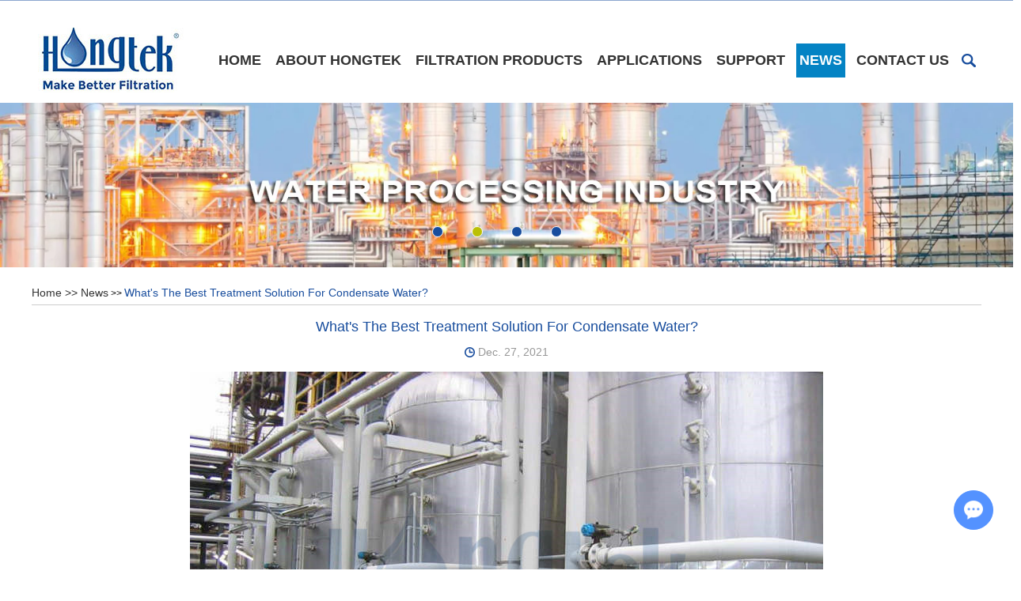

--- FILE ---
content_type: text/html
request_url: https://www.hongtekfiltration.com/news/condensate-water-treatment-solution.html
body_size: 25926
content:
<!DOCTYPE html>
<html lang="en">
<head>
    <meta charset="UTF-8">
    <meta name="viewport" content="width=device-width, initial-scale=1, maximum-scale=1, user-scalable=no">
    <meta http-equiv="X-UA-Compatible" content="IE=edge,chrome=1">
    <meta name="renderer" content="webkit">
    <meta content="telephone=no" name="format-detection" />
    <title>What's The Best Treatment Solution For Condensate Water?</title>
    <meta name="keywords" content=",Filtration Product News, Industry Filter News" />
    <meta name="description" content="Condensate water in power plants includes steam turbine condensate and various drains. Most of the suspended matter in the condensed water is insoluble, such as iron oxide, iron hydroxide and other corrosion products. They can not be removed by ion exchange. If the corrosion products in the condensed water are not treated, they will be sent to the boiler and deposited on the parts with high heat load to generate iron scale, which will affect the heat transfer and safe operation of the furnace tube." />
                                        <base href="https://www.hongtekfiltration.com/" />
        <link rel="icon" href="/favicon.ico" />
        
        <link type="text/css" rel="stylesheet" href="/themes/simplebootx/style/css/common.css" />
    <link type="text/css" rel="stylesheet" href="/themes/simplebootx/style/css/texiao.css" />
    <link type="text/css" rel="stylesheet" href="/themes/simplebootx/style/css/animation.css" />
    <link type="text/css" rel="stylesheet" href="/themes/simplebootx/style/css/index.css" />
    <script src="/themes/simplebootx/style/js/jquery.js"></script>
    <script src="/themes/simplebootx/style/js/index.js"></script>
    <meta property="og:title" content="What's The Best Treatment Solution For Condensate Water?"/>
            <meta property="og:description" content="Condensate water in power plants includes steam turbine condensate and various drains. Most of the suspended matter in the condensed water is insoluble, such as iron oxide, iron hydroxide and other corrosion products. They can not be removed by ion exchange. If the corrosion products in the condensed water are not treated, they will be sent to the boiler and deposited on the parts with high heat load to generate iron scale, which will affect the heat transfer and safe operation of the furnace tube."/>
            <meta property="og:type" content="website" />
    <meta property="og:site_name" content="Hongtek Filtration Co., Ltd. "/>
    <meta property="og:url" content="https://www.hongtekfiltration.com/news/condensate-water-treatment-solution.html" />
                            <meta property="og:image" content="https://www.hongtekfiltration.com/uploadfile/2021/1227/20211227101753925.jpg"/>    </head>
<body>
	<div class="container-move">
	<nav class="nav-move">
		<ul>
			<li>
				<a href="/">Home</a>
			</li>
			<li>
						<a href="about-hongtek/" title="About Hongtek">About Hongtek</a>
					</li><li>
						<a href="filtration-products/" title="Filtration Products">Filtration Products</a>
					</li><li>
						<a href="applications/" title="Applications">Applications</a>
					</li><li>
						<a href="support/" title="Support">Support</a>
					</li><li>
						<a href="news/" title="News">News</a>
					</li><li>
						<a href="contact_us/" title="Contact Us">Contact Us</a>
					</li>			<div class="clear"></div>
		</ul>
	</nav>
	<div class="menubtn">
		<span class="one"></span>
		<span class='two'></span>
		<span class="three"></span>
	</div>
</div>
<div id="mask"></div>
<script type="text/javascript" src="/themes/simplebootx/style/js/nav-move.js"></script>
<header class="header">
	<div class="center">
		<div style="float:right; margin-top:10px; margin-bottom:10px;">
			<div id="google_translate_element"></div>
		</div>
		<script type="text/javascript">
			function googleTranslateElementInit() {
			  new google.translate.TranslateElement({pageLanguage: 'en', layout: google.translate.TranslateElement.InlineLayout.SIMPLE}, 'google_translate_element');
			}
		</script>
		<script type="text/javascript" src="//translate.google.com/translate_a/element.js?cb=googleTranslateElementInit"></script>
		<div class="clear"></div>
	</div>
	<div class="center">
		<div class="logo">
			<a href="/">
				<img src="logo.jpg" alt="Hongtek Filtration Co., Ltd. " title="Hongtek Filtration Co., Ltd. " />
			</a>
		</div>
		<nav class="nav">
			<ul class="top">
				<li>
					<a href="/" >Home</a>
				</li>
				<li>
							<a  href="about-hongtek/" title="About Hongtek">About Hongtek</a>
													</li><li>
							<a  href="filtration-products/" title="Filtration Products">Filtration Products</a>
							<ul class="yiji">
										<div class="yijin">
											<li>
													<div>
														<a href="liquid-filtration/" title="Liquid Filtration">
															Liquid Filtration														</a>
													</div>
													<ul class="erji">
																<li>
																		<a href="high-flow-filter-cartridges/" title="High Flow Filter Cartridges">
																			High Flow Filter Cartridges																		</a>
																																			</li><li>
																		<a href="pleated-cartridge-filters/" title="Pleated Cartridge Filters">
																			Pleated Cartridge Filters																		</a>
																																			</li><li>
																		<a href="membrane-filter-cartridges/" title="Membrane Filter Cartridges">
																			Membrane Filter Cartridges																		</a>
																																			</li><li>
																		<a href="melt-blown-filter-cartridges/" title="Melt Blown Filter Cartridges">
																			Melt Blown Filter Cartridges																		</a>
																																			</li><li>
																		<a href="string-wound-cartridges/" title="String Wound Cartridges">
																			String Wound Cartridges																		</a>
																																			</li><li>
																		<a href="activated-carbon-cartridges/" title="Activated Carbon Cartridges">
																			Activated Carbon Cartridges																		</a>
																																			</li><li>
																		<a href="industrial-liquid-filter-bags/" title="Industrial Liquid Filter Bags">
																			Industrial Liquid Filter Bags																		</a>
																																			</li><li>
																		<a href="FRP-cartridge-filter-housings/" title="FRP Cartridge Filter Housings">
																			FRP Cartridge Filter Housings																		</a>
																																			</li><li>
																		<a href="plastic-filter-housings/" title="Plastic Cartridge Filter Housings">
																			Plastic Cartridge Filter Housings																		</a>
																																			</li><li>
																		<a href="SS-cartridge-filter-housing/" title="Stainless Steel Cartridge Filter Housing">
																			Stainless Steel Cartridge Filter Housing																		</a>
																																			</li><li>
																		<a href="pvc-ultrafiltration-membrane/" title="PVC Ultrafiltration Membrane Module">
																			PVC Ultrafiltration Membrane Module																		</a>
																																			</li><li>
																		<a href="pvdf-ultrafiltration-membrane/" title="PVDF Ultrafiltration Membrane Module">
																			PVDF Ultrafiltration Membrane Module																		</a>
																																			</li><li>
																		<a href="MBR-Module/" title="Membrane Bioreactor(MBR) Module">
																			Membrane Bioreactor(MBR) Module																		</a>
																																			</li><li>
																		<a href="RO-membrane-elements/" title="RO Membrane Elements">
																			RO Membrane Elements																		</a>
																																			</li>															</ul>												</li>										</div>
									</ul>						</li><li>
							<a  href="applications/" title="Applications">Applications</a>
													</li><li>
							<a  href="support/" title="Support">Support</a>
							<ul class="yiji">
										<div class="yijin">
											<li>
													<div>
														<a href="why-choose-hongtek/" title="Why Choose Hongtek">
															Why Choose Hongtek														</a>
													</div>
																									</li><li>
													<div>
														<a href="manufacturing-process/" title="Manufacturing Process">
															Manufacturing Process														</a>
													</div>
																									</li><li>
													<div>
														<a href="filtration-product-testing/" title="Filtration Product Testing">
															Filtration Product Testing														</a>
													</div>
																									</li><li>
													<div>
														<a href="packing-transporting/" title="Packing & Transporting">
															Packing & Transporting														</a>
													</div>
																									</li><li>
													<div>
														<a href="markets-partners/" title="Markets & Partners">
															Markets & Partners														</a>
													</div>
																									</li><li>
													<div>
														<a href="filtration-terminology/" title="Filtration Terminology">
															Filtration Terminology														</a>
													</div>
																									</li><li>
													<div>
														<a href="faq/" title="FAQ">
															FAQ														</a>
													</div>
																									</li>										</div>
									</ul>						</li><li>
							<a class="active" href="news/" title="News">News</a>
													</li><li>
							<a  href="contact_us/" title="Contact Us">Contact Us</a>
													</li>			</ul>
			<script>
				$(function(){
					$(".yijin>li>div").mouseover(function(){
						$(this).next().slideToggle();
						$(this).parent().toggleClass("on");
						$(this).parent().siblings().removeClass("on").children("ul").slideUp();
					})
				})
			</script>
			<div class="search">
				<div id="sb-search" class="sb-search">
					<form action="/index.php/Search/Index/index.html" name="productform" method="get">
						<input class="sb-search-input fl" name="q" id="title" type="text">
						<input class="sb-search-submit fl" type="submit" value=" ">
						<span class="sb-icon-search"></span>
					</form>
				</div>
				<script src="/themes/simplebootx/style/js/classie.js"></script>
				<script src="/themes/simplebootx/style/js/uisearch.js"></script>
				<script>new UISearch( document.getElementById( 'sb-search' ) );</script>
			</div>
			<div class="clear"></div>
		</nav>
		<div class="clear"></div>
	</div>
	<div class="home640">
		<a href="/" >Home</a>
		<a href="about-hongtek/">About Hongtek</a><a href="filtration-products/">Filtration Products</a><a href="applications/">Applications</a><a href="support/">Support</a><a href="news/">News</a><a href="contact_us/">Contact Us</a>	</div>
	<div class="clear"></div>
	<div class="form1 clear">
		<form action="/index.php/Search/Index/index.html" name="productform" method="get">
			<input type="text" placeholder="" name="q" class="ipt1">
			<input type="submit" value=" " class="ips1">
		</form>
	</div>
	<div class="clear"></div>
</header>
	<div class="banner">
	<script type="text/javascript" src="/themes/simplebootx/style/js/jquery.SuperSlide.js"></script>
	<div class="index_focus1">
		<div class="index_focusn1">
			<div class="bd">
				<ul>
					<li>
								<a href="applications/" class="pic">
									<img class="pic" src="data/upload/20230830/64eefb6ce72ed_.webp" alt="Filtering Solution" title="Filtering Solution">
								</a>
							</li><li>
								<a href="high-flow-filter-cartridges/" class="pic">
									<img class="pic" src="data/upload/20230830/64eefb5341695_.webp" alt="High Flow Filter Cartridges" title="High Flow Filter Cartridges">
								</a>
							</li><li>
								<a href="filtration-products/" class="pic">
									<img class="pic" src="data/upload/20230830/64eefb1837a55_.webp" alt="Liquid Filtration	" title="Liquid Filtration	">
								</a>
							</li><li>
								<a href="liquid-filtration/" class="pic">
									<img class="pic" src="data/upload/20230830/64eefafac28fd_.webp" alt="Water Filter Cartridges	" title="Water Filter Cartridges	">
								</a>
							</li>				</ul>
			</div>
			<div class="slide_nav">
				<a href="javascript:"></a>
				<a href="javascript:;"></a>
				<a href="javascript:;"></a>
				<a href="javascript:;"></a>
			</div>
		</div>
		<script type="text/javascript" src="/themes/simplebootx/style/js/lunbo2.js"></script>
	</div>
	<div class="carousel" id="carousel">
		<ul>
			<li>
					<a href="applications/">
						<img class="pic" src="data/upload/20230830/64eefb721e02d_.webp" alt="Filtering Solution" title="Filtering Solution">
					</a>
				</li><li>
					<a href="high-flow-filter-cartridges/">
						<img class="pic" src="data/upload/20230830/64eefb576c22d_.webp" alt="High Flow Filter Cartridges" title="High Flow Filter Cartridges">
					</a>
				</li><li>
					<a href="filtration-products/">
						<img class="pic" src="data/upload/20230830/64eefb1c18a3d_.webp" alt="Liquid Filtration	" title="Liquid Filtration	">
					</a>
				</li><li>
					<a href="liquid-filtration/">
						<img class="pic" src="data/upload/20230830/64eefb018f4ad_.webp" alt="Water Filter Cartridges	" title="Water Filter Cartridges	">
					</a>
				</li>		</ul>
		<ol>
			<li class="cur"></li>
			<li></li>
			<li></li>
			<li></li>
		</ol>
	</div>
	<script type="text/javascript" src="/themes/simplebootx/style/js/smbanner1.js"></script>
</div>
	<div class="mianbao center">
		<a href="/">Home</a><span> &gt;&gt; </span>
<a href="news/" >News</a> &gt;&gt; <a class="on">What's The Best Treatment Solution For Condensate Water?</a>	</div>
	<style type="text/css">
		.contbm table tr td{
			word-break: inherit !important;
		}
	</style>
	<div class="news1m center">
		<h1 class="title">What's The Best Treatment Solution For Condensate Water?</h1>
		<div class="time">
			<span>Dec. 27, 2021</span>
		</div>
		<div class="cont">
			<p style="text-align: center;"><a href="liquid-filtration/" target="_blank" title="Liquid Filtration"><img src="fckeditor/php/upload/image/20211226/1640571514517872.jpg" title="1640571514517872.jpg" alt="Picture-1.jpg"/></a></p><p><br/></p><p>Condensate water in power plants includes steam turbine condensate and various drains. Most of the suspended matter in the condensed water is insoluble, such as iron oxide, iron hydroxide and other corrosion products. They can not be removed by ion exchange. If the corrosion products in the condensed water are not treated, they will be sent to the boiler and deposited on the parts with high heat load to generate iron scale, which will affect the heat transfer and safe operation of the furnace tube.</p><p><br/></p><p>At present, there are several domestic condensate treatment solutions as following:</p><p><br/></p><p><strong>1. Iron Remover</strong></p><p>The iron remover currently used in China has poor iron removal effect, high failure rate and low utilization rate.</p><p><br/></p><p><strong>2. String Wound Filter Housing or Melt Blown Cartridge Filter Housing</strong></p><p>Due to their large footprint, large pressure difference, small flow and troublesome replacement of the filter element, the use of of traditional string wound filter housing and melt blown cartridge filter housing has great limitations and the efficiency of iron removal is not high.</p><p><br/></p><p><strong>3. Condensate Polishing Treatment</strong></p><p>The condensate polishing effect is better than the above two treatment solutions, but it occupies a large area and high investment and maintenance costs. The resin needs to be regenerated after failure, and it is difficult to regenerate after being contaminated by iron. Generally, there is a pre-filter before finishing.</p><p><br/></p><p style="text-align: center;"><a href="SS-cartridge-filter-housing/" target="_blank" title="Stainless Steel Filter Housings"><img src="fckeditor/php/upload/image/20211226/1640571567422611.jpg" title="1640571567422611.jpg" alt="Picture-2.jpg"/></a></p><p><br/></p><p><strong>4. Hongtek High Flow Stainless Steel Filter Housing</strong></p><p>Hongtek <a href="SS-cartridge-filter-housing/SS-high-flow-multi-cartridge-housing.html" target="_blank" title="Stainless Steel High Flow Filter Housings">High Flow Stainless Steel Filter Housing</a> has the characteristics of of large filtration flux, small pressure difference, small footprint, high precision and convenient installation. It can quickly eliminate solids such as iron oxide in the system.</p><p><br/></p><p><a href="high-flow-filter-cartridges/pleated-high-flow-filters.html" target="_blank" title="HFA Series High Flow Pleated Filters">HFA High Flow Pleated Filter</a> allows high flow media to pass through the filter material, which has the advantages of high efficiency, low pressure drop and long service life. The inside and outside structure of the filter element makes it easy to replace the filter element while keeping the contaminants inside the filter element. Multiple filter elements can be installed in the filter housing, and a wide flow range can be used, whether it is starting or continuous operation. The filter element is durable, and the filter housing can be configured the least and most economically.</p><p><br/></p><p style="text-align: center;"><a href="high-flow-filter-cartridges/" target="_blank" title="High Flow Filter Cartridges"><img src="fckeditor/php/upload/image/20211226/1640571594853830.jpg" title="1640571594853830.jpg" alt="Picture-3.jpg"/></a></p><p><br/></p><p>Install Hongtek BCH Series High Flow Filter Housing on the condensate system, which can effectively remove solid particles in the water, significantly reduce the dissolution of metal ions in the system, the scaling of boiler water walls caused by iron ions, and the elimination of undesirable consequences caused by corrosion under scale. It completes the control of iron and other solid particles in the start-up phase with high efficiency and low cost, saving valuable time for the unit to start.</p><p><br/></p>		</div>
				<div class="fanye">
			<div>
				Previous: <a href="news/how-to-operate-cip-system.html">How to Operate CIP System in Food and Beverage Production?</a>			</div>
			<div>
				Next: <a href="news/brewing-incoming-water-filtration-systems.html">Why is Incoming Water Filtration System Important for Beer Brewing?</a>			</div>
		</div>
	</div>
<div class="footer">
    <div class="center">
        <div class="cont">
            <div class="cont-l" data-scroll-reveal="enter left over 1s and move 200% after 0.3s ease-out">
                <div class="title">Contact us</div>
                <p>Hongtek Filtration Co., Ltd.</p>
                <ul>

                    <li>Tel.: +86 752 2203 959 &nbsp; Fax: +86 752 2203 820</li>
                    <li>E-mail: <a href="mailto:sales@hongtekfiltration.com">sales@hongtekfiltration.com</a>, <a href="mailto:info@hongtekfiltration.com">info@hongtekfiltration.com</a>
                    </li>
                    <li>Add.: T21 Creative Industrial Park, Jiangbei, Huizhou, GD, China</li>
                </ul>
                <div class="bot">
                                        <a class="b1" href="https://www.facebook.com/hongtekfilter/" target="_blank" rel="nofollow"></a>                                        <a class="b2" href="https://twitter.com/hongtekfilter" target="_blank" rel="nofollow"></a>                                        <a class="b4" href="https://www.linkedin.com/company/1565570/" target="_blank" rel="nofollow"></a>                                        <a class="b5" href="https://www.pinterest.com/hongtekfilters/" target="_blank" rel="nofollow"></a>                    <div class="clear"></div>
                </div>
                <div class="qrcode">
                    <img src="/themes/simplebootx/picbanners/footer-qrcode.jpg" alt="WeChat" title="WeChat" />
                </div>
            </div>
            <div class="cont-r" data-scroll-reveal="enter right over 1s and move 200% after 0.3s ease-out">
                <div class="title">Get in Touch</div>
                <div class="contb">
                    <form method='post' action="/index.php/api/guestbook/addmsg.html" enctype='multipart/form-data' onSubmit="return submitMsg1()">
                        <div class="inp1 fl">
                            <input type="text" placeholder="Name" name="full_name" id="full_namea" />
                        </div>
                        <div class="inp1 fr">
                            <input type="text" placeholder="E-mail" name="email" id="emaila" />
                        </div>
                        <div class="clear"></div>
                        <div class="tex">
                            <textarea placeholder="Your Message Here..." name="msg" id="msga"></textarea>
                        </div>
                        <div class="bot">
                            <div class="inp2">
                                <input type="text" placeholder="CAPTCHA" name="verify" id="captcha" />
                            </div>
                            <div class="img">
                                <img src="/index.php?g=api&m=checkcode&a=index&length=4&font_size=22&width=178&height=54&use_noise=0&use_curve=0&id=10" onclick="this.src='/index.php?g=api&m=checkcode&a=index&length=4&font_size=22&width=178&height=54&use_noise=0&use_curve=0&id=10&time='+Math.random();" class="verify_img" />                            </div>
                            <div class="sub">
                                <input type="submit" name="dosubmit" value="SUBMIT NOW" />
                                <input name="type" value="1" type="hidden">
                                <input name="verifyid" value="10" type="hidden">
                            </div>
                            <div class="clear"></div>
                        </div>
                    </form>
                </div>
            </div>
            <div class="clear"></div>
        </div>
    </div>
    <div class="copyright" data-scroll-reveal="enter bottom over 1s and move 200% after 0.3s ease-out">
        <p>Copyright © Hongtek Filtration Co., Ltd.  All Rights Reserved | <a href="/sitemap.xml" target="_blank">Sitemap</a>  </p>
            </div>
</div>
<script src="/themes/simplebootx/style/js/placeholder.js"></script>

<!--animations-->
<script type='text/javascript' src='/themes/simplebootx/style/js/animations.min.js'></script>
<script type='text/javascript' src='/themes/simplebootx/style/js/plugins.js'></script>

<script src="/themes/simplebootx/style/js/dangqiandonghua.js"></script>
<script type="text/javascript">
    (function($) {
            
                'use strict';
            
                window.scrollReveal = new scrollReveal({  move: '50px' });
              })();
</script>
<script type="text/javascript">
    try{Typekit.load();}catch(e){}
</script>
<!--TODO 底部内容，最终要删除这行注释-->

<script>
var dxurl = window.location.href;
var title = "What's The Best Treatment Solution For Condensate Water?";
if(!title)title='OTHER';
$.get("/index.php?g=Demo&m=Index&a=views&zxurl="+dxurl+"&title="+title);

var proarttitle = 'What's The Best Treatment Solution For Condensate Water?';
var mod = '1';
$.get("/index.php?g=Demo&m=Index&a=arp&modelid=" + mod + "&zxurl="+dxurl+"&title="+proarttitle);</script>
<!--TODO 加载js，根据实际情况做删减 Begin-->
<script type="text/javascript" src="/themes/simplebootx/style/form1.js"></script>
<script type="text/javascript" src="/themes/simplebootx/style/lang.js"></script>
<!--TODO 加载js，根据实际情况做删减 End-->
<script>
    var cookie_id = checkCookie();
    (function() {
        var _code = document.createElement("script");
        _code.src = "//chat.chukouplus.com/static/js/init_kefu.js?time="+Math.random();
        var s = document.getElementsByTagName("script")[0];
        s.parentNode.insertBefore(_code, s);
    })();

    function setCookie(cname,cvalue,exdays){
        var d = new Date();
        d.setTime(d.getTime()+(exdays*24*60*60*1000));
        var expires = "expires="+d.toGMTString();
        document.cookie = cname+"="+cvalue+"; "+expires +";path=/";
    }

    function getCookie(cname){
        var name = cname + "=";
        var ca = document.cookie.split(';');
        for(var i=0; i<ca.length; i++) {
            var c = ca[i].trim();
            if (c.indexOf(name)==0) { return c.substring(name.length,c.length); }
        }
        return "";
    }

    function checkCookie(){
        var webchat = getCookie("webchat");
        if (webchat==""){
            webchat = Date.now();
            if (webchat!="" && webchat!=null){
                setCookie("webchat",webchat);
            }
        }
        return webchat;
    }
</script><script>
    (function() {
        if (0 < $("#share_container").length) {
            var _code = document.createElement("script");
            _code.src = "//code.reanodsz.com/static/share_code/js/main.js?time="+Math.random();
            var s = document.getElementsByTagName("script")[0];
            s.parentNode.insertBefore(_code, s);
        }
    })();
</script>
</body>
</html>

--- FILE ---
content_type: text/css
request_url: https://www.hongtekfiltration.com/themes/simplebootx/style/css/common.css
body_size: 9599
content:
@charset "utf-8";/* CSS Document */
html {font-size: 62.5%;height: 100%}
body {margin: 0 auto;font-family:arial;font-size: 12px;font-size: 1.2rem;height: 100%;}
img {border: none;}
ul li {list-style-type: none;}
ul, form, p, a, img, table, tr, td, li, dd, dt, dl, span {margin: 0;padding: 0;list-style: none;color: #333;}
a {text-decoration: none;color: #333;outline: none;transition: 0.3s;-moz-transition: 0.3s;-o-transition: 0.3s;-webkit-transition: 0.3s;}
input[type="submit"]{cursor: pointer;transition: 0.3s;-moz-transition: 0.3s;-o-transition: 0.3s;-webkit-transition: 0.3s;}
p a{display: inline;}
h1,h2,h3,h4,h5,h6 {margin: 0;padding: 0;font-weight: normal;color: #333;}
input, textarea {font-family:arial;font-size: 12px;font-size: 1.2rem;color:#333;border: none;outline: none;}
img{vertical-align: middle;}

::-webkit-input-placeholder {color: #999;}
:-moz-placeholder {color: #999;}
::-moz-placeholder {color: #999;}
:-ms-input-placeholder {color: #999;}
.placeholder{color: #999;}

.clearfloat {zoom: 1}
.clearfloat:after {display: block;clear: both;content: "";visibility: hidden;height: 0}
.clear {clear: both;}
.center {width: 1200px;margin: auto;}
.fl{float: left;}
.fr{float: right;}
.maln {margin-left: auto !important;}


@media screen and (min-width:1420px) {.center {width: 1400px;margin: auto;}}
@media screen and (min-width:1200px) and (max-width:1419px) {.center {width: 1200px;margin: auto;}}
@media screen and (min-width:1000px) and (max-width:1219px) {.center {width: 980px;margin: auto;}}
@media screen and (max-width:999px) {.center {width: 95%;margin: auto;}}

/*header*/
.header{border-top: 1px solid #8ba6ce;padding-top: 14px;padding-bottom: 13px;}
.header .logo{float: left;}
.header .logo img{width: 100%;max-width: 194px;max-height: 82px;}

.header .nav {float:right;margin-top: 14px;}
.header .nav .top{float: left;}
.header .nav .top>li {position:relative; z-index: 100;float: left;margin-left: 18px;}
.header .nav .top>li:first-child{margin-left: auto;}
.header .nav .top>li>a {display: block;font-size: 18px;font-size:1.8rem;font-weight: bold;color: #333;padding: 3px 13px;line-height: 37px;text-transform: uppercase;}
.header .nav .top>li:hover>a,
.header .nav .active{color: #fff !important;background: #0483c4;}

.header .yiji{ width:258px; position:absolute; left:0px; top:-9999px; margin-top:43px;padding-top: 10px; *padding-top:0px; z-index:9999;}
.header .yijin{border: 1px solid #d2d2d2;}
.header .yijin>li{ position:relative;border-top: 1px solid #d2d2d2;}
.header .yijin>li:first-child{border: none;}
.header .yijin>li>div{background:#eeeeee url(../img/bg-yiji.png) no-repeat left center;padding-left: 39px;cursor: pointer;transition: 0.3s;-moz-transition: 0.3s;-o-transition: 0.3s;-webkit-transition: 0.3s;}
.header .yijin>li>div>a{display:block; font-size:14px; font-size:1.4rem; color:#333; line-height:24px;padding:8px 0; padding-left:11px;white-space:nowrap; overflow:hidden; text-overflow:ellipsis;}
.header .yijin>li:hover>div,
.header .yijin>li.on>div{background:#184D9D url(../img/bg-yiji-on.png) no-repeat left center;}
.header .yijin>li:hover>div>a,
.header .yijin>li.on>div>a{color: #fff;}

.header .erji{ display: none;background:#fff;padding: 10px 0;}
.header .erji li{position: relative;padding-left:5px; padding-right:5px}
.header .erji li a{display: block;font-size:12px; font-size:1.2rem;color: #333;line-height: 30px;padding-left:11px;white-space:nowrap; overflow:hidden; text-overflow:ellipsis;    background: url(../img/bg-dian.png) no-repeat left center; border-bottom:#ccc solid 1px}
.header .erji li:hover>a{color: #184D9D;}
.header .sanji{ position:absolute; top:-9999px;left:256px;width:258px;background: #fff;border: 1px solid #d2d2d2;padding: 10px 0;margin-top: -11px;}
.header .sanji li{padding-left: 0;}
.header .sanji li a{padding: 0 18px;  background: url(../img/bg-dian.png) no-repeat 10px center;}
.header .sanji li a:hover{color: #184D9D;}

.header .nav .top>li:hover .yiji{ top:0px;}
.header .nav .top>li:hover>a{  background: #0483c4;}
.header .yiji li:hover .erji{ top:0px;}
.header .erji li:hover .sanji{ top:0px;}

/*search*/
.search{float: left;width:32px;z-index:9999999; position:relative;margin-left: 16px;margin-top:5px;}
.sb-icon-search {color: #fff;z-index: 999999;width:29px;height:29px;display:block;}
.sb-search-submit {-ms-filter: "progid:DXImageTransform.Microsoft.Alpha(Opacity=0)";filter: alpha(opacity=0);opacity: 0;color: transparent;border: none;outline: none;z-index: 99999;}
.search_1000{}
.sb-search {position:relative;width: 0%;min-width: 32px;height: 32px;float: right;overflow: hidden;-webkit-transition: width 0s;-moz-transition: width 0s;transition: width 0s;-webkit-backface-visibility: hidden;z-index:999;border-radius: 0;}
.sb-search-input {position: absolute;top: 0;left:0px;outline: none;width:193px;height: 29px;line-height:29px;background: none;padding-left:10px;padding-right: 4px;border:none;margin: 0;z-index: 10;font-family:Arial, Helvetica, sans-serif;color:#fff;}
.sb-icon-search,
.sb-search-submit{display: block;width: 32px;height: 32px;position: absolute;right: 0px;top:0px;padding: 0;margin: 0;cursor: pointer;border:none;background:#fff url(../img/icon-search.png) no-repeat center;}
.sb-search.sb-search-open{width: 236px;height:29px;line-height:29px;position:relative;right:0px;top:0px;background:#fff;z-index: 9999999;border-radius: 0;background: #184D9D;}
.sb-search.sb-search-open .sb-icon-search{width: 27px;height: 27px;border-radius: 0;}
.sb-search.sb-search-open .sb-search-submit{background-color: #f47321;}

@media screen and (max-width:1419px){.header .nav{margin-top: 20px;}.header .nav .top>li{margin-left: 10px;}.header .nav .top>li>a{padding: 3px 4px;}.search{margin-left: 5px;}}
@media screen and (max-width:1219px) and (min-width:1000px){.header .logo{float: none;text-align: center;}.header .nav{float: none;}.header .nav .top>li>a{padding: 3px 5px;}}
@media screen and (max-width:999px){.header{padding: 6px 0;}.header .logo{width: 120px;}}



/*nav-move*/
@media screen and (min-width:1000px) {.container-move{ display:none}}
@media screen and (min-width:1000px) and (max-width:1219px) {}
@media screen and (max-width:999px) {
.header .nav {display: none}
.container-move{ width:0; height:100%;position:absolute; right:0px;transition:all 0.4s ease 0s; z-index:999; cursor:pointer;}
.menubtn{width: 25px;height: 20px;position: absolute;top:18px;right: 18px;transition:all 0.4s ease 0s;}
.menubtn span{display: block;width: 100%;height: 4px;margin-bottom: 5px;background-color: #184D9D;}
.nav-move{overflow: auto;width:250px;height:100%;background:rgba(0,0,0,0.8);position: fixed;bottom: 0;right: 0;display: none;}
.nav-move ul {display: none; margin-top:40px;}
.nav-move ul li{line-height: 40px;font-size: 14px; font-size:1.4rem;text-indent: 30px;}
.nav-move ul li a{ color:#fff;}

.header{position: relative;z-index: 997;-webkit-box-shadow:0px 1px 3px #333;-moz-box-shadow:0px 1px 3px #333;box-shadow:0px 1px 3px #333;}
#mask{position: fixed;display: none;width: 100%;height: 100%;top: 0;left: 0;background: rgba(0,0,0,.5);z-index: 998;}
}

/* return top */
#returnTop {_display: none;	position: fixed;_position: absolute;z-index: 999999999999999999999;right: 30px;bottom: 109px;_bottom: auto;width: 38px;height: 38px;text-indent: -999px;
	overflow: hidden;background: url(../img/top.png) no-repeat;	_backgroundurl: (../img/top.png) no-repeat;transition: bottom 0.9s;-webkit-transition: bottom 0.9s;-moz-transition: bottom 0.9s;-o-transition: bottom 0.9s;}

/*ol*/
.onlineb{position: fixed;top: 50%;margin-top: -282px;right: 0;z-index: 999999;*width: 105px;}
.onlineb .downb{float: right;display: block;width: 45px;height: 183px;background: url(../img/bg-ol-down.jpg) no-repeat center;}
.onlineb .now{margin-top: 75px;}
.onlineb .now .inq{display: block;width: 105px;height: 138px;background: url(../img/bg-ol-now.jpg) no-repeat center;}
.onlineb .now ul{width: 105px;}
.onlineb .now li{margin-top: 4px;}
.onlineb .now li.li1 a{background: url(../img/bg-ol-li-1.png) no-repeat left center;}
.onlineb .now li.li2 a{background: url(../img/bg-ol-li-2.png) no-repeat left center;}
.onlineb .now li.li3 a{background: url(../img/bg-ol-li-3.png) no-repeat left center;}
.onlineb .now li a{display: block;font-size: 14px;font-size: 1.4rem;color: #fff;background-color: #333 !important;line-height: 30px;padding-left: 36px;}
.onlineb .now li a:hover{color: #ccc;}

@media screen and (max-width:999px){.onlineb{margin-top: -256px;}.onlineb .now{margin-top: 20px;}}
@media screen and (max-width:639px){.onlineb{margin-top: -252px;}.onlineb .now{margin-top: 10px;}}

/*common*/
.com-img-tra-cur>div a,.com-img-tra>div a,.com-img-tra-cur .img{overflow: hidden;}
.com-img-tra-cur>div img,.com-img-tra>div img,.com-img-tra-cur .img img{transition: 1s;-moz-transition: 1s;-o-transition: 1s;-webkit-transition: 1s;}
.com-img-tra-cur>div img:hover,.com-img-tra>div:hover img,.com-img-tra-cur .img:hover img{transform:scale(1.1,1.1);-moz-transform:scale(1.1,1.1);-ms-transform:scale(1.1,1.1);-o-transform:scale(1.1,1.1);-webkit-transform:scale(1.1,1.1);}

.com-rotate-cur img,.com-rotate .img{transition: 0.8s;-moz-transition: 0.8s;-o-transition: 0.8s;-webkit-transition: 0.8s;}
.com-rotate-cur img:hover,.com-rotate .main-item:hover .img{transform:rotateY(360deg);-ms-transform:rotateY(360deg);-moz-transform:rotateY(360deg);-webkit-transform:rotateY(360deg);-o-transform:rotateY(360deg);}

.com-tra-no:hover img{transform:none !important;-moz-transform:none !important;-ms-transform:none !important;-o-transform:none !important;-webkit-transform:none !important;}


--- FILE ---
content_type: text/css
request_url: https://www.hongtekfiltration.com/themes/simplebootx/style/css/texiao.css
body_size: 43630
content:
.animate{ 	-webkit-animation-duration: 2.5s; -moz-animation-duration: 2.5s; -ms-animation-duration: 2.5s; -o-animation-duration: 2.5s; animation-duration: 2.5s }

@-webkit-keyframes fadeIn{ 0%{ opacity:0 }
100%{ opacity:1 } }
@-moz-keyframes fadeIn{ 0%{ opacity:0 }
100%{ opacity:1 } }
@-ms-keyframes fadeIn{ 0%{ opacity:0 }
100%{ opacity:1 } }
@-o-keyframes fadeIn{ 0%{ opacity:0 }
100%{ opacity:1 } }
@keyframes fadeIn{ 0%{ opacity:0 }
100%{ opacity:1 } }
.animate.fadeIn{ 	-webkit-animation-name: fadeIn; -moz-animation-name: fadeIn; -ms-animation-name: fadeIn; -o-animation-name: fadeIn; animation-name: fadeIn }
@-webkit-keyframes fadeInUp{ 0%{ opacity:0; -webkit-transform:translateY(200px) }
100%{ opacity:1; -webkit-transform:translateY(0) } }
@-moz-keyframes fadeInUp{ 0%{ opacity:0; -moz-transform:translateY(200px) }
100%{ opacity:1; -moz-transform:translateY(0) } }
@-ms-keyframes fadeInUp{ 0%{ opacity:0; -ms-transform:translateY(200px) }
100%{ opacity:1; -ms-transform:translateY(0) } }
@-o-keyframes fadeInUp{ 0%{ opacity:0; -o-transform:translateY(200px) }
100%{ opacity:1; -o-transform:translateY(0) } }
@keyframes fadeInUp{ 0%{ opacity:0; transform:translateY(200px) }
100%{ opacity:1; transform:translateY(0) } }
.animate.fadeInUp{ 	-webkit-animation-name: fadeInUp; -moz-animation-name: fadeInUp; -ms-animation-name: fadeInUp; -o-animation-name: fadeInUp; animation-name: fadeInUp }
@-webkit-keyframes fadeInDown{ 0%{ opacity:0; -webkit-transform:translateY(-200px) }
100%{ opacity:1; -webkit-transform:translateY(0) } }
@-moz-keyframes fadeInDown{ 0%{ opacity:0; -moz-transform:translateY(-200px) }
100%{ opacity:1; -moz-transform:translateY(0) } }
@-ms-keyframes fadeInDown{ 0%{ opacity:0; -ms-transform:translateY(-200px) }
100%{ opacity:1; -ms-transform:translateY(0) } }
@-o-keyframes fadeInDown{ 0%{ opacity:0; -o-transform:translateY(-200px) }
100%{ opacity:1; -o-transform:translateY(0) } }
@keyframes fadeInDown{ 0%{ opacity:0; transform:translateY(-200px) }
100%{ opacity:1; transform:translateY(0) } }
.animate.fadeInDown{ 	-webkit-animation-name: fadeInDown; -moz-animation-name: fadeInDown; -ms-animation-name: fadeInDown; -o-animation-name: fadeInDown; animation-name: fadeInDown }
@-webkit-keyframes fadeInLeft{ 0%{ opacity:0; -webkit-transform:translateX(-200px) }
100%{ opacity:1; -webkit-transform:translateX(0) } }
@-moz-keyframes fadeInLeft{ 0%{ opacity:0; -moz-transform:translateX(-200px) }
100%{ opacity:1; -moz-transform:translateX(0) } }
@-ms-keyframes fadeInLeft{ 0%{ opacity:0; -ms-transform:translateX(-200px) }
100%{ opacity:1; -ms-transform:translateX(0) } }
@-o-keyframes fadeInLeft{ 0%{ opacity:0; -o-transform:translateX(-200px) }
100%{ opacity:1; -o-transform:translateX(0) } }
@keyframes fadeInLeft{ 0%{ opacity:0; transform:translateX(-200px) }
100%{ opacity:1; transform:translateX(0) } }
.animate.fadeInLeft{ 	-webkit-animation-name: fadeInLeft; -moz-animation-name: fadeInLeft; -ms-animation-name: fadeInLeft; -o-animation-name: fadeInLeft; animation-name: fadeInLeft }
@-webkit-keyframes fadeInRight{ 0%{ opacity:0; -webkit-transform:translateX(200px) }
100%{ opacity:1; -webkit-transform:translateX(0) } }
@-moz-keyframes fadeInRight{ 0%{ opacity:0; -moz-transform:translateX(200px) }
100%{ opacity:1; -moz-transform:translateX(0) } }
@-ms-keyframes fadeInRight{ 0%{ opacity:0; -ms-transform:translateX(200px) }
100%{ opacity:1; -ms-transform:translateX(0) } }
@-o-keyframes fadeInRight{ 0%{ opacity:0; -o-transform:translateX(200px) }
100%{ opacity:1; -o-transform:translateX(0) } }
@keyframes fadeInRight{ 0%{ opacity:0; transform:translateX(200px) }
100%{ opacity:1; transform:translateX(0) } }
.animate.fadeInRight{ 	-webkit-animation-name: fadeInRight; -moz-animation-name: fadeInRight; -ms-animation-name: fadeInRight; -o-animation-name: fadeInRight; animation-name: fadeInRight }
@-webkit-keyframes fadeInUpLarge{ 0%{ opacity:0; -webkit-transform:translateY(1000px) }
100%{ opacity:1; -webkit-transform:translateY(0) } }
@-moz-keyframes fadeInUpLarge{ 0%{ opacity:0; -moz-transform:translateY(1000px) }
100%{ opacity:1; -moz-transform:translateY(0) } }
@-ms-keyframes fadeInUpLarge{ 0%{ opacity:0; -ms-transform:translateY(1000px) }
100%{ opacity:1; -ms-transform:translateY(0) } }
@-o-keyframes fadeInUpLarge{ 0%{ opacity:0; -o-transform:translateY(1000px) }
100%{ opacity:1; -o-transform:translateY(0) } }
@keyframes fadeInUpLarge{ 0%{ opacity:0; transform:translateY(1000px) }
100%{ opacity:1; transform:translateY(0) } }
.animate.fadeInUpLarge{ 	-webkit-animation-name: fadeInUpLarge; -moz-animation-name: fadeInUpLarge; -ms-animation-name: fadeInUpLarge; -o-animation-name: fadeInUpLarge; animation-name: fadeInUpLarge }
@-webkit-keyframes fadeInDownLarge{ 0%{ opacity:0; -webkit-transform:translateY(-1000px) }
100%{ opacity:1; -webkit-transform:translateY(0) } }
@-moz-keyframes fadeInDownLarge{ 0%{ opacity:0; -moz-transform:translateY(-1000px) }
100%{ opacity:1; -moz-transform:translateY(0) } }
@-ms-keyframes fadeInDownLarge{ 0%{ opacity:0; -ms-transform:translateY(-1000px) }
100%{ opacity:1; -ms-transform:translateY(0) } }
@-o-keyframes fadeInDownLarge{ 0%{ opacity:0; -o-transform:translateY(-1000px) }
100%{ opacity:1; -o-transform:translateY(0) } }
@keyframes fadeInDownLarge{ 0%{ opacity:0; transform:translateY(-1000px) }
100%{ opacity:1; transform:translateY(0) } }
.animate.fadeInDownLarge{ 	-webkit-animation-name: fadeInDownLarge; -moz-animation-name: fadeInDownLarge; -ms-animation-name: fadeInDownLarge; -o-animation-name: fadeInDownLarge; animation-name: fadeInDownLarge }
@-webkit-keyframes fadeInLeftLarge{ 0%{ opacity:0; -webkit-transform:translateX(-1000px) }
100%{ opacity:1; -webkit-transform:translateX(0) } }
@-moz-keyframes fadeInLeftLarge{ 0%{ opacity:0; -moz-transform:translateX(-1000px) }
100%{ opacity:1; -moz-transform:translateX(0) } }
@-ms-keyframes fadeInLeftLarge{ 0%{ opacity:0; -ms-transform:translateX(-1000px) }
100%{ opacity:1; -ms-transform:translateX(0) } }
@-o-keyframes fadeInLeftLarge{ 0%{ opacity:0; -o-transform:translateX(-1000px) }
100%{ opacity:1; -o-transform:translateX(0) } }
@keyframes fadeInLeftLarge{ 0%{ opacity:0; transform:translateX(-1000px) }
100%{ opacity:1; transform:translateX(0) } }
.animate.fadeInLeftLarge{ 	-webkit-animation-name: fadeInLeftLarge; -moz-animation-name: fadeInLeftLarge; -ms-animation-name: fadeInLeftLarge; -o-animation-name: fadeInLeftLarge; animation-name: fadeInLeftLarge }
@-webkit-keyframes fadeInRightLarge{ 0%{ opacity:0; -webkit-transform:translateX(1000px) }
100%{ opacity:1; -webkit-transform:translateX(0) } }
@-moz-keyframes fadeInRightLarge{ 0%{ opacity:0; -moz-transform:translateX(1000px) }
100%{ opacity:1; -moz-transform:translateX(0) } }
@-ms-keyframes fadeInRightLarge{ 0%{ opacity:0; -ms-transform:translateX(1000px) }
100%{ opacity:1; -ms-transform:translateX(0) } }
@-o-keyframes fadeInRightLarge{ 0%{ opacity:0; -o-transform:translateX(1000px) }
100%{ opacity:1; -o-transform:translateX(0) } }
@keyframes fadeInRightLarge{ 0%{ opacity:0; transform:translateX(1000px) }
100%{ opacity:1; transform:translateX(0) } }
.animate.fadeInRightLarge{ 	-webkit-animation-name: fadeInRightLarge; -moz-animation-name: fadeInRightLarge; -ms-animation-name: fadeInRightLarge; -o-animation-name: fadeInRightLarge; animation-name: fadeInRightLarge }
@-webkit-keyframes fadeOut{ 0%{ opacity:1 }
100%{ opacity:0 } }
@-moz-keyframes fadeOut{ 0%{ opacity:1 }
100%{ opacity:0 } }
@-ms-keyframes fadeOut{ 0%{ opacity:1 }
100%{ opacity:0 } }
@-o-keyframes fadeOut{ 0%{ opacity:1 }
100%{ opacity:0 } }
@keyframes fadeOut{ 0%{ opacity:1 }
100%{ opacity:0 } }
.animate.fadeOut{ 	-webkit-animation-name: fadeOut; -moz-animation-name: fadeOut; -ms-animation-name: fadeOut; -o-animation-name: fadeOut; animation-name: fadeOut }
@-webkit-keyframes fadeOutUp{ 0%{ opacity:1; -webkit-transform:translateY(0) }
100%{ opacity:0; -webkit-transform:translateY(-200px) } }
@-moz-keyframes fadeOutUp{ 0%{ opacity:1; -moz-transform:translateY(0) }
100%{ opacity:0; -moz-transform:translateY(-200px) } }
@-ms-keyframes fadeOutUp{ 0%{ opacity:1; -ms-transform:translateY(0) }
100%{ opacity:0; -ms-transform:translateY(-200px) } }
@-o-keyframes fadeOutUp{ 0%{ opacity:1; -o-transform:translateY(0) }
100%{ opacity:0; -o-transform:translateY(-200px) } }
@keyframes fadeOutUp{ 0%{ opacity:1; transform:translateY(0) }
100%{ opacity:0; transform:translateY(-200px) } }
.animate.fadeOutUp{ 	-webkit-animation-name: fadeOutUp; -moz-animation-name: fadeOutUp; -ms-animation-name: fadeOutUp; -o-animation-name: fadeOutUp; animation-name: fadeOutUp }
@-webkit-keyframes fadeOutDown{ 0%{ opacity:1; -webkit-transform:translateY(0) }
100%{ opacity:0; -webkit-transform:translateY(200px) } }
@-moz-keyframes fadeOutDown{ 0%{ opacity:1; -moz-transform:translateY(0) }
100%{ opacity:0; -moz-transform:translateY(200px) } }
@-ms-keyframes fadeOutDown{ 0%{ opacity:1; -ms-transform:translateY(0) }
100%{ opacity:0; -ms-transform:translateY(200px) } }
@-o-keyframes fadeOutDown{ 0%{ opacity:1; -o-transform:translateY(0) }
100%{ opacity:0; -o-transform:translateY(200px) } }
@keyframes fadeOutDown{ 0%{ opacity:1; transform:translateY(0) }
100%{ opacity:0; transform:translateY(200px) } }
.animate.fadeOutDown{ 	-webkit-animation-name: fadeOutDown; -moz-animation-name: fadeOutDown; -ms-animation-name: fadeOutDown; -o-animation-name: fadeOutDown; animation-name: fadeOutDown }
@-webkit-keyframes fadeOutLeft{ 0%{ opacity:0; -webkit-transform:translateX(0) }
100%{ opacity:1; -webkit-transform:translateX(-200px) } }
@-moz-keyframes fadeOutLeft{ 0%{ opacity:0; -moz-transform:translateX(0) }
100%{ opacity:1; -moz-transform:translateX(-200px) } }
@-ms-keyframes fadeOutLeft{ 0%{ opacity:0; -ms-transform:translateX(0) }
100%{ opacity:1; -ms-transform:translateX(-200px) } }
@-o-keyframes fadeOutLeft{ 0%{ opacity:0; -o-transform:translateX(0) }
100%{ opacity:1; -o-transform:translateX(-200px) } }
@keyframes fadeOutLeft{ 0%{ opacity:0; transform:translateX(0) }
100%{ opacity:1; transform:translateX(-200px) } }
.animate.fadeOutLeft{ 	-webkit-animation-name: fadeOutLeft; -moz-animation-name: fadeOutLeft; -ms-animation-name: fadeOutLeft; -o-animation-name: fadeOutLeft; animation-name: fadeOutLeft }
@-webkit-keyframes fadeOutRight{ 0%{ opacity:0; -webkit-transform:translateX(0) }
100%{ opacity:1; -webkit-transform:translateX(200px) } }
@-moz-keyframes fadeOutRight{ 0%{ opacity:0; -moz-transform:translateX(0) }
100%{ opacity:1; -moz-transform:translateX(200px) } }
@-ms-keyframes fadeOutRight{ 0%{ opacity:0; -ms-transform:translateX(0) }
100%{ opacity:1; -ms-transform:translateX(200px) } }
@-o-keyframes fadeOutRight{ 0%{ opacity:0; -o-transform:translateX(0) }
100%{ opacity:1; -o-transform:translateX(200px) } }
@keyframes fadeOutRight{ 0%{ opacity:0; transform:translateX(0) }
100%{ opacity:1; transform:translateX(200px) } }
.animate.fadeOutRight{ 	-webkit-animation-name: fadeOutRight; -moz-animation-name: fadeOutRight; -ms-animation-name: fadeOutRight; -o-animation-name: fadeOutRight; animation-name: fadeOutRight }
@-webkit-keyframes fadeOutUpLarge{ 0%{ opacity:1; -webkit-transform:translateY(0) }
100%{ opacity:0; -webkit-transform:translateY(-1000px) } }
@-moz-keyframes fadeOutUpLarge{ 0%{ opacity:1; -moz-transform:translateY(0) }
100%{ opacity:0; -moz-transform:translateY(-1000px) } }
@-ms-keyframes fadeOutUpLarge{ 0%{ opacity:1; -ms-transform:translateY(0) }
100%{ opacity:0; -ms-transform:translateY(-1000px) } }
@-o-keyframes fadeOutUpLarge{ 0%{ opacity:1; -o-transform:translateY(0) }
100%{ opacity:0; -o-transform:translateY(-1000px) } }
@keyframes fadeOutUpLarge{ 0%{ opacity:1; transform:translateY(0) }
100%{ opacity:0; transform:translateY(-1000px) } }
.animate.fadeOutUpLarge{ 	-webkit-animation-name: fadeOutUpLarge; -moz-animation-name: fadeOutUpLarge; -ms-animation-name: fadeOutUpLarge; -o-animation-name: fadeOutUpLarge; animation-name: fadeOutUpLarge }
@-webkit-keyframes fadeOutDownLarge{ 0%{ opacity:1; -webkit-transform:translateY(0) }
100%{ opacity:0; -webkit-transform:translateY(1000px) } }
@-moz-keyframes fadeOutDownLarge{ 0%{ opacity:1; -moz-transform:translateY(0) }
100%{ opacity:0; -moz-transform:translateY(1000px) } }
@-ms-keyframes fadeOutDownLarge{ 0%{ opacity:1; -ms-transform:translateY(0) }
100%{ opacity:0; -ms-transform:translateY(1000px) } }
@-o-keyframes fadeOutDownLarge{ 0%{ opacity:1; -o-transform:translateY(0) }
100%{ opacity:0; -o-transform:translateY(1000px) } }
@keyframes fadeOutDownLarge{ 0%{ opacity:1; transform:translateY(0) }
100%{ opacity:0; transform:translateY(1000px) } }
.animate.fadeOutDownLarge{ 	-webkit-animation-name: fadeOutDownLarge; -moz-animation-name: fadeOutDownLarge; -ms-animation-name: fadeOutDownLarge; -o-animation-name: fadeOutDownLarge; animation-name: fadeOutDownLarge }
@-webkit-keyframes fadeOutLeftLarge{ 0%{ opacity:0; -webkit-transform:translateX(0) }
100%{ opacity:1; -webkit-transform:translateX(-1000px) } }
@-moz-keyframes fadeOutLeftLarge{ 0%{ opacity:0; -moz-transform:translateX(0) }
100%{ opacity:1; -moz-transform:translateX(-1000px) } }
@-ms-keyframes fadeOutLeftLarge{ 0%{ opacity:0; -ms-transform:translateX(0) }
100%{ opacity:1; -ms-transform:translateX(-1000px) } }
@-o-keyframes fadeOutLeftLarge{ 0%{ opacity:0; -o-transform:translateX(0) }
100%{ opacity:1; -o-transform:translateX(-1000px) } }
@keyframes fadeOutLeftLarge{ 0%{ opacity:0; transform:translateX(0) }
100%{ opacity:1; transform:translateX(-1000px) } }
.animate.fadeOutLeftLarge{ 	-webkit-animation-name: fadeOutLeftLarge; -moz-animation-name: fadeOutLeftLarge; -ms-animation-name: fadeOutLeftLarge; -o-animation-name: fadeOutLeftLarge; animation-name: fadeOutLeftLarge }
@-webkit-keyframes fadeOutRightLarge{ 0%{ opacity:0; -webkit-transform:translateX(0) }
100%{ opacity:1; -webkit-transform:translateX(1000px) } }
@-moz-keyframes fadeOutRightLarge{ 0%{ opacity:0; -moz-transform:translateX(0) }
100%{ opacity:1; -moz-transform:translateX(1000px) } }
@-ms-keyframes fadeOutRightLarge{ 0%{ opacity:0; -ms-transform:translateX(0) }
100%{ opacity:1; -ms-transform:translateX(1000px) } }
@-o-keyframes fadeOutRightLarge{ 0%{ opacity:0; -o-transform:translateX(0) }
100%{ opacity:1; -o-transform:translateX(1000px) } }
@keyframes fadeOutRightLarge{ 0%{ opacity:0; transform:translateX(0) }
100%{ opacity:1; transform:translateX(1000px) } }
.animate.fadeOutRightLarge{ 	-webkit-animation-name: fadeOutRightLarge; -moz-animation-name: fadeOutRightLarge; -ms-animation-name: fadeOutRightLarge; -o-animation-name: fadeOutRightLarge; animation-name: fadeOutRightLarge }
@-webkit-keyframes zoomIn{ 0%{ opacity:0; -webkit-transform:scale(0) }
100%{ opacity:1; -webkit-transform:scale(1) } }
@-moz-keyframes zoomIn{ 0%{ opacity:0; -moz-transform:scale(0) }
100%{ opacity:1; -moz-transform:scale(1) } }
@-ms-keyframes zoomIn{ 0%{ opacity:0; -ms-transform:scale(0) }
100%{ opacity:1; -ms-transform:scale(1) } }
@-o-keyframes zoomIn{ 0%{ opacity:0; -o-transform:scale(0) }
100%{ opacity:1; -o-transform:scale(1) } }
@keyframes zoomIn{ 0%{ opacity:0; transform:scale(0) }
100%{ opacity:1; transform:scale(1) } }
.animate.zoomIn{ 	-webkit-animation-name: zoomIn; -moz-animation-name: zoomIn; -ms-animation-name: zoomIn; -o-animation-name: zoomIn; animation-name: zoomIn }
@-webkit-keyframes zoomInUp{ 0%{ opacity:0; -webkit-transform:scale(0) translateY(200px) }
100%{ opacity:1; -webkit-transform:scale(1) translateY(0) } }
@-moz-keyframes zoomInUp{ 0%{ opacity:0; -moz-transform:scale(0) translateY(200px) }
100%{ opacity:1; -moz-transform:scale(1) translateY(0) } }
@-ms-keyframes zoomInUp{ 0%{ opacity:0; -ms-transform:scale(0) translateY(200px) }
100%{ opacity:1; -ms-transform:scale(1) translateY(0) } }
@-o-keyframes zoomInUp{ 0%{ opacity:0; -o-transform:scale(0) translateY(200px) }
100%{ opacity:1; -o-transform:scale(1) translateY(0) } }
@keyframes zoomInUp{ 0%{ opacity:0; transform:scale(0) translateY(200px) }
100%{ opacity:1; transform:scale(1) translateY(0) } }
.animate.zoomInUp{ 	-webkit-animation-name: zoomInUp; -moz-animation-name: zoomInUp; -ms-animation-name: zoomInUp; -o-animation-name: zoomInUp; animation-name: zoomInUp }
@-webkit-keyframes zoomInDown{ 0%{ opacity:0; -webkit-transform:scale(0) translateY(-200px) }
100%{ opacity:1; -webkit-transform:scale(1) translateY(0) } }
@-moz-keyframes zoomInDown{ 0%{ opacity:0; -moz-transform:scale(0) translateY(-200px) }
100%{ opacity:1; -moz-transform:scale(1) translateY(0) } }
@-ms-keyframes zoomInDown{ 0%{ opacity:0; -ms-transform:scale(0) translateY(-200px) }
100%{ opacity:1; -ms-transform:scale(1) translateY(0) } }
@-o-keyframes zoomInDown{ 0%{ opacity:0; -o-transform:scale(0) translateY(-200px) }
100%{ opacity:1; -o-transform:scale(1) translateY(0) } }
@keyframes zoomInDown{ 0%{ opacity:0; transform:scale(0) translateY(-200px) }
100%{ opacity:1; transform:scale(1) translateY(0) } }
.animate.zoomInDown{ 	-webkit-animation-name: zoomInDown; -moz-animation-name: zoomInDown; -ms-animation-name: zoomInDown; -o-animation-name: zoomInDown; animation-name: zoomInDown }
@-webkit-keyframes zoomInLeft{ 0%{ opacity:0; -webkit-transform:scale(0) translateX(-200px) }
100%{ opacity:1; -webkit-transform:scale(1) translateX(0) } }
@-moz-keyframes zoomInLeft{ 0%{ opacity:0; -moz-transform:scale(0) translateX(-200px) }
100%{ opacity:1; -moz-transform:scale(1) translateX(0) } }
@-ms-keyframes zoomInLeft{ 0%{ opacity:0; -ms-transform:scale(0) translateX(-200px) }
100%{ opacity:1; -ms-transform:scale(1) translateX(0) } }
@-o-keyframes zoomInLeft{ 0%{ opacity:0; -o-transform:scale(0) translateX(-200px) }
100%{ opacity:1; -o-transform:scale(1) translateX(0) } }
@keyframes zoomInLeft{ 0%{ opacity:0; transform:scale(0) translateX(-200px) }
100%{ opacity:1; transform:scale(1) translateX(0) } }
.animate.zoomInLeft{ 	-webkit-animation-name: zoomInLeft; -moz-animation-name: zoomInLeft; -ms-animation-name: zoomInLeft; -o-animation-name: zoomInLeft; animation-name: zoomInLeft }
@-webkit-keyframes zoomInRight{ 0%{ opacity:0; -webkit-transform:scale(0) translateX(200px) }
100%{ opacity:1; -webkit-transform:scale(1) translateX(0) } }
@-moz-keyframes zoomInRight{ 0%{ opacity:0; -moz-transform:scale(0) translateX(200px) }
100%{ opacity:1; -moz-transform:scale(1) translateX(0) } }
@-ms-keyframes zoomInRight{ 0%{ opacity:0; -ms-transform:scale(0) translateX(200px) }
100%{ opacity:1; -ms-transform:scale(1) translateX(0) } }
@-o-keyframes zoomInRight{ 0%{ opacity:0; -o-transform:scale(0) translateX(200px) }
100%{ opacity:1; -o-transform:scale(1) translateX(0) } }
@keyframes zoomInRight{ 0%{ opacity:0; transform:scale(0) translateX(200px) }
100%{ opacity:1; transform:scale(1) translateX(0) } }
.animate.zoomInRight{ 	-webkit-animation-name: zoomInRight; -moz-animation-name: zoomInRight; -ms-animation-name: zoomInRight; -o-animation-name: zoomInRight; animation-name: zoomInRight }
@-webkit-keyframes zoomInUpLarge{ 0%{ opacity:0; -webkit-transform:scale(0) translateY(1000px) }
100%{ opacity:1; -webkit-transform:scale(1) translateY(0) } }
@-moz-keyframes zoomInUpLarge{ 0%{ opacity:0; -moz-transform:scale(0) translateY(1000px) }
100%{ opacity:1; -moz-transform:scale(1) translateY(0) } }
@-ms-keyframes zoomInUpLarge{ 0%{ opacity:0; -ms-transform:scale(0) translateY(1000px) }
100%{ opacity:1; -ms-transform:scale(1) translateY(0) } }
@-o-keyframes zoomInUpLarge{ 0%{ opacity:0; -o-transform:scale(0) translateY(1000px) }
100%{ opacity:1; -o-transform:scale(1) translateY(0) } }
@keyframes zoomInUpLarge{ 0%{ opacity:0; transform:scale(0) translateY(1000px) }
100%{ opacity:1; transform:scale(1) translateY(0) } }
.animate.zoomInUpLarge{ 	-webkit-animation-name: zoomInUpLarge; -moz-animation-name: zoomInUpLarge; -ms-animation-name: zoomInUpLarge; -o-animation-name: zoomInUpLarge; animation-name: zoomInUpLarge }
@-webkit-keyframes zoomInDownLarge{ 0%{ opacity:0; -webkit-transform:scale(0) translateY(-1000px) }
100%{ opacity:1; -webkit-transform:scale(1) translateY(0) } }
@-moz-keyframes zoomInDownLarge{ 0%{ opacity:0; -moz-transform:scale(0) translateY(-1000px) }
100%{ opacity:1; -moz-transform:scale(1) translateY(0) } }
@-ms-keyframes zoomInDownLarge{ 0%{ opacity:0; -ms-transform:scale(0) translateY(-1000px) }
100%{ opacity:1; -ms-transform:scale(1) translateY(0) } }
@-o-keyframes zoomInDownLarge{ 0%{ opacity:0; -o-transform:scale(0) translateY(-1000px) }
100%{ opacity:1; -o-transform:scale(1) translateY(0) } }
@keyframes zoomInDownLarge{ 0%{ opacity:0; transform:scale(0) translateY(-1000px) }
100%{ opacity:1; transform:scale(1) translateY(0) } }
.animate.zoomInDownLarge{ 	-webkit-animation-name: zoomInDownLarge; -moz-animation-name: zoomInDownLarge; -ms-animation-name: zoomInDownLarge; -o-animation-name: zoomInDownLarge; animation-name: zoomInDownLarge }
@-webkit-keyframes zoomInLeftLarge{ 0%{ opacity:0; -webkit-transform:scale(0) translateX(-1000px) }
100%{ opacity:1; -webkit-transform:scale(1) translateX(0) } }
@-moz-keyframes zoomInLeftLarge{ 0%{ opacity:0; -moz-transform:scale(0) translateX(-1000px) }
100%{ opacity:1; -moz-transform:scale(1) translateX(0) } }
@-ms-keyframes zoomInLeftLarge{ 0%{ opacity:0; -ms-transform:scale(0) translateX(-1000px) }
100%{ opacity:1; -ms-transform:scale(1) translateX(0) } }
@-o-keyframes zoomInLeftLarge{ 0%{ opacity:0; -o-transform:scale(0) translateX(-1000px) }
100%{ opacity:1; -o-transform:scale(1) translateX(0) } }
@keyframes zoomInLeftLarge{ 0%{ opacity:0; transform:scale(0) translateX(-1000px) }
100%{ opacity:1; transform:scale(1) translateX(0) } }
.animate.zoomInLeftLarge{ 	-webkit-animation-name: zoomInLeftLarge; -moz-animation-name: zoomInLeftLarge; -ms-animation-name: zoomInLeftLarge; -o-animation-name: zoomInLeftLarge; animation-name: zoomInLeftLarge }
@-webkit-keyframes zoomInRightLarge{ 0%{ opacity:0; -webkit-transform:scale(0) translateX(1000px) }
100%{ opacity:1; -webkit-transform:scale(1) translateX(0) } }
@-moz-keyframes zoomInRightLarge{ 0%{ opacity:0; -moz-transform:scale(0) translateX(1000px) }
100%{ opacity:1; -moz-transform:scale(1) translateX(0) } }
@-ms-keyframes zoomInRightLarge{ 0%{ opacity:0; -ms-transform:scale(0) translateX(1000px) }
100%{ opacity:1; -ms-transform:scale(1) translateX(0) } }
@-o-keyframes zoomInRightLarge{ 0%{ opacity:0; -o-transform:scale(0) translateX(1000px) }
100%{ opacity:1; -o-transform:scale(1) translateX(0) } }
@keyframes zoomInRightLarge{ 0%{ opacity:0; transform:scale(0) translateX(1000px) }
100%{ opacity:1; transform:scale(1) translateX(0) } }
.animate.zoomInRightLarge{ 	-webkit-animation-name: zoomInRightLarge; -moz-animation-name: zoomInRightLarge; -ms-animation-name: zoomInRightLarge; -o-animation-name: zoomInRightLarge; animation-name: zoomInRightLarge }
@-webkit-keyframes zoomOut{ 0%{ opacity:1; -webkit-transform:scale(1) }
100%{ opacity:0; -webkit-transform:scale(0) } }
@-moz-keyframes zoomOut{ 0%{ opacity:1; -moz-transform:scale(1) }
100%{ opacity:0; -moz-transform:scale(0) } }
@-ms-keyframes zoomOut{ 0%{ opacity:1; -ms-transform:scale(1) }
100%{ opacity:0; -ms-transform:scale(0) } }
@-o-keyframes zoomOut{ 0%{ opacity:1; -o-transform:scale(1) }
100%{ opacity:0; -o-transform:scale(0) } }
@keyframes zoomOut{ 0%{ opacity:1; transform:scale(1) }
100%{ opacity:0; transform:scale(0) } }
.animate.zoomOut{ 	-webkit-animation-name: zoomOut; -moz-animation-name: zoomOut; -ms-animation-name: zoomOut; -o-animation-name: zoomOut; animation-name: zoomOut }
@-webkit-keyframes zoomOutUp{ 0%{ opacity:1; -webkit-transform:scale(1) translateY(0) }
100%{ opacity:0; -webkit-transform:scale(0) translateY(-200px) } }
@-moz-keyframes zoomOutUp{ 0%{ opacity:1; -moz-transform:scale(1) translateY(0) }
100%{ opacity:0; -moz-transform:scale(0) translateY(-200px) } }
@-ms-keyframes zoomOutUp{ 0%{ opacity:1; -ms-transform:scale(1) translateY(0) }
100%{ opacity:0; -ms-transform:scale(0) translateY(-200px) } }
@-o-keyframes zoomOutUp{ 0%{ opacity:1; -o-transform:scale(1) translateY(0) }
100%{ opacity:0; -o-transform:scale(0) translateY(-200px) } }
@keyframes zoomOutUp{ 0%{ opacity:1; transform:scale(1) translateY(0) }
100%{ opacity:0; transform:scale(0) translateY(-200px) } }
.animate.zoomOutUp{ 	-webkit-animation-name: zoomOutUp; -moz-animation-name: zoomOutUp; -ms-animation-name: zoomOutUp; -o-animation-name: zoomOutUp; animation-name: zoomOutUp }
@-webkit-keyframes zoomOutDown{ 0%{ opacity:1; -webkit-transform:scale(1) translateY(0) }
100%{ opacity:0; -webkit-transform:scale(0) translateY(200px) } }
@-moz-keyframes zoomOutDown{ 0%{ opacity:1; -moz-transform:scale(1) translateY(0) }
100%{ opacity:0; -moz-transform:scale(0) translateY(200px) } }
@-ms-keyframes zoomOutDown{ 0%{ opacity:1; -ms-transform:scale(1) translateY(0) }
100%{ opacity:0; -ms-transform:scale(0) translateY(200px) } }
@-o-keyframes zoomOutDown{ 0%{ opacity:1; -o-transform:scale(1) translateY(0) }
100%{ opacity:0; -o-transform:scale(0) translateY(200px) } }
@keyframes zoomOutDown{ 0%{ opacity:1; transform:scale(1) translateY(0) }
100%{ opacity:0; transform:scale(0) translateY(200px) } }
.animate.zoomOutDown{ 	-webkit-animation-name: zoomOutDown; -moz-animation-name: zoomOutDown; -ms-animation-name: zoomOutDown; -o-animation-name: zoomOutDown; animation-name: zoomOutDown }
@-webkit-keyframes zoomOutLeft{ 0%{ opacity:0; -webkit-transform:scale(0) translateX(0) }
100%{ opacity:1; -webkit-transform:scale(1) translateX(-200px) } }
@-moz-keyframes zoomOutLeft{ 0%{ opacity:0; -moz-transform:scale(0) translateX(0) }
100%{ opacity:1; -moz-transform:scale(1) translateX(-200px) } }
@-ms-keyframes zoomOutLeft{ 0%{ opacity:0; -ms-transform:scale(0) translateX(0) }
100%{ opacity:1; -ms-transform:scale(1) translateX(-200px) } }
@-o-keyframes zoomOutLeft{ 0%{ opacity:0; -o-transform:scale(0) translateX(0) }
100%{ opacity:1; -o-transform:scale(1) translateX(-200px) } }
@keyframes zoomOutLeft{ 0%{ opacity:0; transform:scale(0) translateX(0) }
100%{ opacity:1; transform:scale(1) translateX(-200px) } }
.animate.zoomOutLeft{ 	-webkit-animation-name: zoomOutLeft; -moz-animation-name: zoomOutLeft; -ms-animation-name: zoomOutLeft; -o-animation-name: zoomOutLeft; animation-name: zoomOutLeft }
@-webkit-keyframes zoomOutRight{ 0%{ opacity:0; -webkit-transform:scale(0) translateX(0) }
100%{ opacity:1; -webkit-transform:scale(1) translateX(200px) } }
@-moz-keyframes zoomOutRight{ 0%{ opacity:0; -moz-transform:scale(0) translateX(0) }
100%{ opacity:1; -moz-transform:scale(1) translateX(200px) } }
@-ms-keyframes zoomOutRight{ 0%{ opacity:0; -ms-transform:scale(0) translateX(0) }
100%{ opacity:1; -ms-transform:scale(1) translateX(200px) } }
@-o-keyframes zoomOutRight{ 0%{ opacity:0; -o-transform:scale(0) translateX(0) }
100%{ opacity:1; -o-transform:scale(1) translateX(200px) } }
@keyframes zoomOutRight{ 0%{ opacity:0; transform:scale(0) translateX(0) }
100%{ opacity:1; transform:scale(1) translateX(200px) } }
.animate.zoomOutRight{ 	-webkit-animation-name: zoomOutRight; -moz-animation-name: zoomOutRight; -ms-animation-name: zoomOutRight; -o-animation-name: zoomOutRight; animation-name: zoomOutRight }
@-webkit-keyframes zoomOutUpLarge{ 0%{ opacity:1; -webkit-transform:scale(1) translateY(0) }
100%{ opacity:0; -webkit-transform:scale(0) translateY(-1000px) } }
@-moz-keyframes zoomOutUpLarge{ 0%{ opacity:1; -moz-transform:scale(1) translateY(0) }
100%{ opacity:0; -moz-transform:scale(0) translateY(-1000px) } }
@-ms-keyframes zoomOutUpLarge{ 0%{ opacity:1; -ms-transform:scale(1) translateY(0) }
100%{ opacity:0; -ms-transform:scale(0) translateY(-1000px) } }
@-o-keyframes zoomOutUpLarge{ 0%{ opacity:1; -o-transform:scale(1) translateY(0) }
100%{ opacity:0; -o-transform:scale(0) translateY(-1000px) } }
@keyframes zoomOutUpLarge{ 0%{ opacity:1; transform:scale(1) translateY(0) }
100%{ opacity:0; transform:scale(0) translateY(-1000px) } }
.animate.zoomOutUpLarge{ 	-webkit-animation-name: zoomOutUpLarge; -moz-animation-name: zoomOutUpLarge; -ms-animation-name: zoomOutUpLarge; -o-animation-name: zoomOutUpLarge; animation-name: zoomOutUpLarge }
@-webkit-keyframes zoomOutDownLarge{ 0%{ opacity:1; -webkit-transform:scale(1) translateY(0) }
100%{ opacity:0; -webkit-transform:scale(0) translateY(1000px) } }
@-moz-keyframes zoomOutDownLarge{ 0%{ opacity:1; -moz-transform:scale(1) translateY(0) }
100%{ opacity:0; -moz-transform:scale(0) translateY(1000px) } }
@-ms-keyframes zoomOutDownLarge{ 0%{ opacity:1; -ms-transform:scale(1) translateY(0) }
100%{ opacity:0; -ms-transform:scale(0) translateY(1000px) } }
@-o-keyframes zoomOutDownLarge{ 0%{ opacity:1; -o-transform:scale(1) translateY(0) }
100%{ opacity:0; -o-transform:scale(0) translateY(1000px) } }
@keyframes zoomOutDownLarge{ 0%{ opacity:1; transform:scale(1) translateY(0) }
100%{ opacity:0; transform:scale(0) translateY(1000px) } }
.animate.zoomOutDownLarge{ 	-webkit-animation-name: zoomOutDownLarge; -moz-animation-name: zoomOutDownLarge; -ms-animation-name: zoomOutDownLarge; -o-animation-name: zoomOutDownLarge; animation-name: zoomOutDownLarge }
@-webkit-keyframes zoomOutLeftLarge{ 0%{ opacity:0; -webkit-transform:scale(0) translateX(0) }
100%{ opacity:1; -webkit-transform:scale(1) translateX(-1000px) } }
@-moz-keyframes zoomOutLeftLarge{ 0%{ opacity:0; -moz-transform:scale(0) translateX(0) }
100%{ opacity:1; -moz-transform:scale(1) translateX(-1000px) } }
@-ms-keyframes zoomOutLeftLarge{ 0%{ opacity:0; -ms-transform:scale(0) translateX(0) }
100%{ opacity:1; -ms-transform:scale(1) translateX(-1000px) } }
@-o-keyframes zoomOutLeftLarge{ 0%{ opacity:0; -o-transform:scale(0) translateX(0) }
100%{ opacity:1; -o-transform:scale(1) translateX(-1000px) } }
@keyframes zoomOutLeftLarge{ 0%{ opacity:0; transform:scale(0) translateX(0) }
100%{ opacity:1; transform:scale(1) translateX(-1000px) } }
.animate.zoomOutLeftLarge{ 	-webkit-animation-name: zoomOutLeftLarge; -moz-animation-name: zoomOutLeftLarge; -ms-animation-name: zoomOutLeftLarge; -o-animation-name: zoomOutLeftLarge; animation-name: zoomOutLeftLarge }
@-webkit-keyframes zoomOutRightLarge{ 0%{ opacity:0; -webkit-transform:scale(0) translateX(0) }
100%{ opacity:1; -webkit-transform:scale(1) translateX(1000px) } }
@-moz-keyframes zoomOutRightLarge{ 0%{ opacity:0; -moz-transform:scale(0) translateX(0) }
100%{ opacity:1; -moz-transform:scale(1) translateX(1000px) } }
@-ms-keyframes zoomOutRightLarge{ 0%{ opacity:0; -ms-transform:scale(0) translateX(0) }
100%{ opacity:1; -ms-transform:scale(1) translateX(1000px) } }
@-o-keyframes zoomOutRightLarge{ 0%{ opacity:0; -o-transform:scale(0) translateX(0) }
100%{ opacity:1; -o-transform:scale(1) translateX(1000px) } }
@keyframes zoomOutRightLarge{ 0%{ opacity:0; transform:scale(0) translateX(0) }
100%{ opacity:1; transform:scale(1) translateX(1000px) } }
.animate.zoomOutRightLarge{ 	-webkit-animation-name: zoomOutRightLarge; -moz-animation-name: zoomOutRightLarge; -ms-animation-name: zoomOutRightLarge; -o-animation-name: zoomOutRightLarge; animation-name: zoomOutRightLarge }
@-webkit-keyframes bounceIn{ 0%{ opacity:0; -webkit-transform:scale(0) }
50%{ opacity:1; -webkit-transform:scale(1.1) }
70%{ opacity:1; -webkit-transform:scale(.9) }
100%{ opacity:1; -webkit-transform:scale(1) } }
@-moz-keyframes bounceIn{ 0%{ opacity:0; -moz-transform:scale(0) }
50%{ opacity:1; -moz-transform:scale(1.1) }
70%{ opacity:1; -moz-transform:scale(.9) }
100%{ opacity:1; -moz-transform:scale(1) } }
@-ms-keyframes bounceIn{ 0%{ opacity:0; -ms-transform:scale(0) }
50%{ opacity:1; -ms-transform:scale(1.1) }
70%{ opacity:1; -ms-transform:scale(.9) }
100%{ opacity:1; -ms-transform:scale(1) } }
@-o-keyframes bounceIn{ 0%{ opacity:0; -o-transform:scale(0) }
50%{ opacity:1; -o-transform:scale(1.1) }
70%{ opacity:1; -o-transform:scale(.9) }
100%{ opacity:1; -o-transform:scale(1) } }
@keyframes bounceIn{ 0%{ opacity:0; transform:scale(0) }
50%{ opacity:1; transform:scale(1.1) }
70%{ opacity:1; transform:scale(.9) }
100%{ opacity:1; transform:scale(1) } }
.animate.bounceIn{ 	-webkit-animation-name: bounceIn; -moz-animation-name: bounceIn; -ms-animation-name: bounceIn; -o-animation-name: bounceIn; animation-name: bounceIn }
@-webkit-keyframes bounceInUp{ 0%{ opacity:0; -webkit-transform:scale(0) translateY(200px) }
60%{ opacity:1; -webkit-transform:scale(1.1) translateY(-40px) }
80%{ opacity:1; -webkit-transform:scale(.9) translateY(20px) }
100%{ opacity:1; -webkit-transform:scale(1) translateY(0) } }
@-moz-keyframes bounceInUp{ 0%{ opacity:0; -moz-transform:scale(0) translateY(200px) }
60%{ opacity:1; -moz-transform:scale(1.1) translateY(-40px) }
80%{ opacity:1; -moz-transform:scale(.9) translateY(20px) }
100%{ opacity:1; -moz-transform:scale(1) translateY(0) } }
@-ms-keyframes bounceInUp{ 0%{ opacity:0; -ms-transform:scale(0) translateY(200px) }
60%{ opacity:1; -ms-transform:scale(1.1) translateY(-40px) }
80%{ opacity:1; -ms-transform:scale(.9) translateY(20px) }
100%{ opacity:1; -ms-transform:scale(1) translateY(0) } }
@-o-keyframes bounceInUp{ 0%{ opacity:0; -o-transform:scale(0) translateY(200px) }
60%{ opacity:1; -o-transform:scale(1.1) translateY(-40px) }
80%{ opacity:1; -o-transform:scale(.9) translateY(20px) }
100%{ opacity:1; -o-transform:scale(1) translateY(0) } }
@keyframes bounceInUp{ 0%{ opacity:0; transform:scale(0) translateY(200px) }
60%{ opacity:1; transform:scale(1.1) translateY(-40px) }
80%{ opacity:1; transform:scale(.9) translateY(20px) }
100%{ opacity:1; transform:scale(1) translateY(0) } }
.animate.bounceInUp{ 	-webkit-animation-name: bounceInUp; -moz-animation-name: bounceInUp; -ms-animation-name: bounceInUp; -o-animation-name: bounceInUp; animation-name: bounceInUp }
@-webkit-keyframes bounceInDown{ 0%{ opacity:0; -webkit-transform:scale(0) translateY(-200px) }
60%{ opacity:1; -webkit-transform:scale(1.1) translateY(40px) }
80%{ opacity:1; -webkit-transform:scale(.9) translateY(-20px) }
100%{ opacity:1; -webkit-transform:scale(1) translateY(0) } }
@-moz-keyframes bounceInDown{ 0%{ opacity:0; -moz-transform:scale(0) translateY(-200px) }
60%{ opacity:1; -moz-transform:scale(1.1) translateY(40px) }
80%{ opacity:1; -moz-transform:scale(.9) translateY(-20px) }
100%{ opacity:1; -moz-transform:scale(1) translateY(0) } }
@-ms-keyframes bounceInDown{ 0%{ opacity:0; -ms-transform:scale(0) translateY(-200px) }
60%{ opacity:1; -ms-transform:scale(1.1) translateY(40px) }
80%{ opacity:1; -ms-transform:scale(.9) translateY(-20px) }
100%{ opacity:1; -ms-transform:scale(1) translateY(0) } }
@-o-keyframes bounceInDown{ 0%{ opacity:0; -o-transform:scale(0) translateY(-200px) }
60%{ opacity:1; -o-transform:scale(1.1) translateY(40px) }
80%{ opacity:1; -o-transform:scale(.9) translateY(-20px) }
100%{ opacity:1; -o-transform:scale(1) translateY(0) } }
@keyframes bounceInDown{ 0%{ opacity:0; transform:scale(0) translateY(-200px) }
60%{ opacity:1; transform:scale(1.1) translateY(40px) }
80%{ opacity:1; transform:scale(.9) translateY(-20px) }
100%{ opacity:1; transform:scale(1) translateY(0) } }
.animate.bounceInDown{ 	-webkit-animation-name: bounceInDown; -moz-animation-name: bounceInDown; -ms-animation-name: bounceInDown; -o-animation-name: bounceInDown; animation-name: bounceInDown }
@-webkit-keyframes bounceInLeft{ 0%{ opacity:0; -webkit-transform:scale(0) translateX(-200px) }
60%{ opacity:1; -webkit-transform:scale(1.1) translateX(40px) }
80%{ opacity:1; -webkit-transform:scale(.9) translateX(-20px) }
100%{ opacity:1; -webkit-transform:scale(1) translateX(0) } }
@-moz-keyframes bounceInLeft{ 0%{ opacity:0; -moz-transform:scale(0) translateX(-200px) }
60%{ opacity:1; -moz-transform:scale(1.1) translateX(40px) }
80%{ opacity:1; -moz-transform:scale(.9) translateX(-20px) }
100%{ opacity:1; -moz-transform:scale(1) translateX(0) } }
@-ms-keyframes bounceInLeft{ 0%{ opacity:0; -ms-transform:scale(0) translateX(-200px) }
60%{ opacity:1; -ms-transform:scale(1.1) translateX(40px) }
80%{ opacity:1; -ms-transform:scale(.9) translateX(-20px) }
100%{ opacity:1; -ms-transform:scale(1) translateX(0) } }
@-o-keyframes bounceInLeft{ 0%{ opacity:0; -o-transform:scale(0) translateX(-200px) }
60%{ opacity:1; -o-transform:scale(1.1) translateX(40px) }
80%{ opacity:1; -o-transform:scale(.9) translateX(-20px) }
100%{ opacity:1; -o-transform:scale(1) translateX(0) } }
@keyframes bounceInLeft{ 0%{ opacity:0; transform:scale(0) translateX(-200px) }
60%{ opacity:1; transform:scale(1.1) translateX(40px) }
80%{ opacity:1; transform:scale(.9) translateX(-20px) }
100%{ opacity:1; transform:scale(1) translateX(0) } }
.animate.bounceInLeft{ 	-webkit-animation-name: bounceInLeft; -moz-animation-name: bounceInLeft; -ms-animation-name: bounceInLeft; -o-animation-name: bounceInLeft; animation-name: bounceInLeft }
@-webkit-keyframes bounceInRight{ 0%{ opacity:0; -webkit-transform:scale(0) translateX(200px) }
60%{ opacity:1; -webkit-transform:scale(1.1) translateX(-40px) }
80%{ opacity:1; -webkit-transform:scale(.9) translateX(20px) }
100%{ opacity:1; -webkit-transform:scale(1) translateX(0) } }
@-moz-keyframes bounceInRight{ 0%{ opacity:0; -moz-transform:scale(0) translateX(200px) }
60%{ opacity:1; -moz-transform:scale(1.1) translateX(-40px) }
80%{ opacity:1; -moz-transform:scale(.9) translateX(20px) }
100%{ opacity:1; -moz-transform:scale(1) translateX(0) } }
@-ms-keyframes bounceInRight{ 0%{ opacity:0; -ms-transform:scale(0) translateX(200px) }
60%{ opacity:1; -ms-transform:scale(1.1) translateX(-40px) }
80%{ opacity:1; -ms-transform:scale(.9) translateX(20px) }
100%{ opacity:1; -ms-transform:scale(1) translateX(0) } }
@-o-keyframes bounceInRight{ 0%{ opacity:0; -o-transform:scale(0) translateX(200px) }
60%{ opacity:1; -o-transform:scale(1.1) translateX(-40px) }
80%{ opacity:1; -o-transform:scale(.9) translateX(20px) }
100%{ opacity:1; -o-transform:scale(1) translateX(0) } }
@keyframes bounceInRight{ 0%{ opacity:0; transform:scale(0) translateX(200px) }
60%{ opacity:1; transform:scale(1.1) translateX(-40px) }
80%{ opacity:1; transform:scale(.9) translateX(20px) }
100%{ opacity:1; transform:scale(1) translateX(0) } }
.animate.bounceInRight{ 	-webkit-animation-name: bounceInRight; -moz-animation-name: bounceInRight; -ms-animation-name: bounceInRight; -o-animation-name: bounceInRight; animation-name: bounceInRight }
@-webkit-keyframes bounceOut{ 0%{ opacity:1; -webkit-transform:scale(1) }
30%{ opacity:1; -webkit-transform:scale(1.1) }
50%{ opacity:0; -webkit-transform:scale(.9) }
100%{ opacity:0; -webkit-transform:scale(0) } }
@-moz-keyframes bounceOut{ 0%{ opacity:1; -moz-transform:scale(1) }
30%{ opacity:1; -moz-transform:scale(1.1) }
50%{ opacity:0; -moz-transform:scale(.9) }
100%{ opacity:0; -moz-transform:scale(0) } }
@-ms-keyframes bounceOut{ 0%{ opacity:1; -ms-transform:scale(1) }
30%{ opacity:1; -ms-transform:scale(1.1) }
50%{ opacity:0; -ms-transform:scale(.9) }
100%{ opacity:0; -ms-transform:scale(0) } }
@-o-keyframes bounceOut{ 0%{ opacity:1; -o-transform:scale(1) }
30%{ opacity:1; -o-transform:scale(1.1) }
50%{ opacity:0; -o-transform:scale(.9) }
100%{ opacity:0; -o-transform:scale(0) } }
@keyframes bounceOut{ 0%{ opacity:1; transform:scale(1) }
30%{ opacity:1; transform:scale(1.1) }
50%{ opacity:0; transform:scale(.9) }
100%{ opacity:0; transform:scale(0) } }
.animate.bounceOut{ 	-webkit-animation-name: bounceOut; -moz-animation-name: bounceOut; -ms-animation-name: bounceOut; -o-animation-name: bounceOut; animation-name: bounceOut }
@-webkit-keyframes bounceOutUp{ 0%{ opacity:1; -webkit-transform:translateY(0) }
20%{ opacity:1; -webkit-transform:translateY(40px) }
100%{ opacity:0; -webkit-transform:translateY(-200px) } }
@-moz-keyframes bounceOutUp{ 0%{ opacity:1; -moz-transform:translateY(0) }
20%{ opacity:1; -moz-transform:translateY(40px) }
100%{ opacity:0; -moz-transform:translateY(-200px) } }
@-ms-keyframes bounceOutUp{ 0%{ opacity:1; -ms-transform:translateY(0) }
20%{ opacity:1; -ms-transform:translateY(40px) }
100%{ opacity:0; -ms-transform:translateY(-200px) } }
@-o-keyframes bounceOutUp{ 0%{ opacity:1; -o-transform:translateY(0) }
20%{ opacity:1; -o-transform:translateY(40px) }
100%{ opacity:0; -o-transform:translateY(-200px) } }
@keyframes bounceOutUp{ 0%{ opacity:1; transform:translateY(0) }
20%{ opacity:1; transform:translateY(40px) }
100%{ opacity:0; transform:translateY(-200px) } }
.animate.bounceOutUp{ 	-webkit-animation-name: bounceOutUp; -moz-animation-name: bounceOutUp; -ms-animation-name: bounceOutUp; -o-animation-name: bounceOutUp; animation-name: bounceOutUp }
@-webkit-keyframes bounceOutDown{ 0%{ opacity:1; -webkit-transform:translateY(0) }
20%{ opacity:1; -webkit-transform:translateY(-40px) }
100%{ opacity:0; -webkit-transform:translateY(200px) } }
@-moz-keyframes bounceOutDown{ 0%{ opacity:1; -moz-transform:translateY(0) }
20%{ opacity:1; -moz-transform:translateY(-40px) }
100%{ opacity:0; -moz-transform:translateY(200px) } }
@-ms-keyframes bounceOutDown{ 0%{ opacity:1; -ms-transform:translateY(0) }
20%{ opacity:1; -ms-transform:translateY(-40px) }
100%{ opacity:0; -ms-transform:translateY(200px) } }
@-o-keyframes bounceOutDown{ 0%{ opacity:1; -o-transform:translateY(0) }
20%{ opacity:1; -o-transform:translateY(-40px) }
100%{ opacity:0; -o-transform:translateY(200px) } }
@keyframes bounceOutDown{ 0%{ opacity:1; transform:translateY(0) }
20%{ opacity:1; transform:translateY(-40px) }
100%{ opacity:0; transform:translateY(200px) } }
.animate.bounceOutDown{ 	-webkit-animation-name: bounceOutDown; -moz-animation-name: bounceOutDown; -ms-animation-name: bounceOutDown; -o-animation-name: bounceOutDown; animation-name: bounceOutDown }
@-webkit-keyframes bounceOutLeft{ 0%{ opacity:1; -webkit-transform:translateX(0) }
20%{ opacity:1; -webkit-transform:translateX(40px) }
100%{ opacity:0; -webkit-transform:translateX(-200px) } }
@-moz-keyframes bounceOutLeft{ 0%{ opacity:1; -moz-transform:translateX(0) }
20%{ opacity:1; -moz-transform:translateX(40px) }
100%{ opacity:0; -moz-transform:translateX(-200px) } }
@-ms-keyframes bounceOutLeft{ 0%{ opacity:1; -ms-transform:translateX(0) }
20%{ opacity:1; -ms-transform:translateX(40px) }
100%{ opacity:0; -ms-transform:translateX(-200px) } }
@-o-keyframes bounceOutLeft{ 0%{ opacity:1; -o-transform:translateX(0) }
20%{ opacity:1; -o-transform:translateX(40px) }
100%{ opacity:0; -o-transform:translateX(-200px) } }
@keyframes bounceOutLeft{ 0%{ opacity:1; transform:translateX(0) }
20%{ opacity:1; transform:translateX(40px) }
100%{ opacity:0; transform:translateX(-200px) } }
.animate.bounceOutLeft{ 	-webkit-animation-name: bounceOutLeft; -moz-animation-name: bounceOutLeft; -ms-animation-name: bounceOutLeft; -o-animation-name: bounceOutLeft; animation-name: bounceOutLeft }
@-webkit-keyframes bounceOutRight{ 0%{ opacity:1; -webkit-transform:translateX(0) }
20%{ opacity:1; -webkit-transform:translateX(-40px) }
100%{ opacity:0; -webkit-transform:translateX(200px) } }
@-moz-keyframes bounceOutRight{ 0%{ opacity:1; -moz-transform:translateX(0) }
20%{ opacity:1; -moz-transform:translateX(-40px) }
100%{ opacity:0; -moz-transform:translateX(200px) } }
@-ms-keyframes bounceOutRight{ 0%{ opacity:1; -ms-transform:translateX(0) }
20%{ opacity:1; -ms-transform:translateX(-40px) }
100%{ opacity:0; -ms-transform:translateX(200px) } }
@-o-keyframes bounceOutRight{ 0%{ opacity:1; -o-transform:translateX(0) }
20%{ opacity:1; -o-transform:translateX(-40px) }
100%{ opacity:0; -o-transform:translateX(200px) } }
@keyframes bounceOutRight{ 0%{ opacity:1; transform:translateX(0) }
20%{ opacity:1; transform:translateX(-40px) }
100%{ opacity:0; transform:translateX(200px) } }
.animate.bounceOutRight{ 	-webkit-animation-name: bounceOutRight; -moz-animation-name: bounceOutRight; -ms-animation-name: bounceOutRight; -o-animation-name: bounceOutRight; animation-name: bounceOutRight }


--- FILE ---
content_type: text/css
request_url: https://www.hongtekfiltration.com/themes/simplebootx/style/css/animation.css
body_size: 21738
content:
.com-img-tra-cur>div a,.com-img-tra div a{overflow:hidden;}
.com-img-tra-cur>div img,.com-img-tra div img{transition:1s;-moz-transition:1s;-o-transition:1s;-webkit-transition:1s;}
.com-img-tra-cur>div img:hover,.com-img-tra div:hover img{transform:scale(1.1,1.1);-moz-transform:scale(1.1,1.1);-ms-transform:scale(1.1,1.1);-o-transform:scale(1.1,1.1);-webkit-transform:scale(1.1,1.1);}
.com-rotate-y-cur,.com-rotate>div img,.com-scale-div>div>div{transition:0.8s;-moz-transition:0.8s;-o-transition:0.8s;-webkit-transition:0.8s;}
.com-rotate-y-cur:hover,.com-rotate>div:hover img{transform:rotateY(360deg);-ms-transform:rotateY(360deg);-moz-transform:rotateY(360deg);-webkit-transform:rotateY(360deg);-o-transform:rotateY(360deg);}
.com-scale-div>div:hover .des{animation:com-scale-div 1s;}
.com-tra-no:hover img{transform:none !important;-moz-transform:none !important;-ms-transform:none !important;-o-transform:none !important;-webkit-transform:none !important;}
@-webkit-keyframes wenhao{0%{transform:rotate(0deg);transform-origin:center bottom;}
50%{transform:rotate(0deg);transform-origin:center bottom;}
65%{transform:rotate(-15deg);transform-origin:center bottom;}
85%{transform:rotate(15deg);transform-origin:center bottom;}
100%{transform:rotate(0deg);transform-origin:center bottom;}}
@-moz-keyframes wenhao{0%{transform:rotate(0deg);transform-origin:center bottom;}
50%{transform:rotate(0deg);transform-origin:center bottom;}
65%{transform:rotate(-15deg);transform-origin:center bottom;}
85%{transform:rotate(15deg);transform-origin:center bottom;}
100%{transform:rotate(0deg);transform-origin:center bottom;}}
@keyframes wenhao{0%{transform:rotate(0deg);transform-origin:center bottom;}
50%{transform:rotate(0deg);transform-origin:center bottom;}
65%{transform:rotate(-15deg);transform-origin:center bottom;}
85%{transform:rotate(15deg);transform-origin:center bottom;}
100%{transform:rotate(0deg);transform-origin:center bottom;}}
@keyframes com-scale-div{from{}
50%{transform:rotate(360deg);-ms-transform:rotate(360deg);-moz-transform:rotate(360deg);-webkit-transform:rotateY(30deg);-o-transform:rotate(360deg);-webkit-box-shadow:0px 0px 10px #887070;-moz-box-shadow:0px 0px 10px #887070;;box-shadow:0px 0px 10px #887070;}
to{}
}
@-webkit-keyframes com-scale-div{from{}
50%{transform:rotate(360deg);-ms-transform:rotate(360deg);-moz-transform:rotate(360deg);-webkit-transform:rotateY(30deg);-o-transform:rotate(360deg);-webkit-box-shadow:0px 0px 10px #887070;-moz-box-shadow:0px 0px 10px #887070;;box-shadow:0px 0px 10px #887070;}
to{}
}
@keyframes rotate-anticlockwise{from{}
to{transform:rotate(-360deg);-ms-transform:rotate(-360deg);-moz-transform:rotate(-360deg);-webkit-transform:rotate(-360deg);-o-transform:rotate(-360deg);}
}
@-webkit-keyframes rotate-anticlockwise{from{}
to{transform:rotate(-360deg);-ms-transform:rotate(-360deg);-moz-transform:rotate(-360deg);-webkit-transform:rotate(-360deg);-o-transform:rotate(-360deg);}
}
@keyframes rotate-clockwise{from{}
to{transform:rotate(360deg);-ms-transform:rotate(360deg);-moz-transform:rotate(360deg);-webkit-transform:rotate(360deg);-o-transform:rotate(360deg);}
}
@-webkit-keyframes rotate-clockwise{from{}
to{transform:rotate(360deg);-ms-transform:rotate(360deg);-moz-transform:rotate(360deg);-webkit-transform:rotate(360deg);-o-transform:rotate(360deg);}
}
@keyframes opacity-hover{50%{opacity:0;}
}
@-webkit-keyframes opacity-hover{50%{opacity:0;}
}
.shake-little{-webkit-animation-name:shake-little;-ms-animation-name:shake-little;animation-name:shake-little;-webkit-animation-duration:100ms;-ms-animation-duration:100ms;animation-duration:100ms;-webkit-animation-iteration-count:infinite;-ms-animation-iteration-count:infinite;animation-iteration-count:infinite;-webkit-animation-timing-function:ease-in-out;-ms-animation-timing-function:ease-in-out;animation-timing-function:ease-in-out;-webkit-animation-delay:0s;-ms-animation-delay:0s;animation-delay:0s;-webkit-animation-play-state:paused;-ms-animation-play-state:paused;animation-play-state:paused;}
.shake-little:hover{-webkit-animation-play-state:running;-ms-animation-play-state:running;animation-play-state:running;}
.shake-slow{-webkit-animation-name:shake-slow;-ms-animation-name:shake-slow;animation-name:shake-slow;-webkit-animation-duration:8s;-ms-animation-duration:8s;animation-duration:8s;-webkit-animation-iteration-count:infinite;-ms-animation-iteration-count:infinite;animation-iteration-count:infinite;-webkit-animation-timing-function:ease-in-out;-ms-animation-timing-function:ease-in-out;animation-timing-function:ease-in-out;-webkit-animation-delay:0s;-ms-animation-delay:0s;animation-delay:0s;-webkit-animation-play-state:paused;-ms-animation-play-state:paused;animation-play-state:paused;}
.shake-slow:hover{-webkit-animation-play-state:running;-ms-animation-play-state:running;animation-play-state:running;}
@-webkit-keyframes shake-little{0%{-webkit-transform:translate(0px, 0px) rotate(0deg)}
2%{-webkit-transform:translate(-1px, 0px) rotate(-0.5deg)}
4%{-webkit-transform:translate(-1px, -1px) rotate(-0.5deg)}
6%{-webkit-transform:translate(-1px, -1px) rotate(-0.5deg)}
8%{-webkit-transform:translate(0px, 0px) rotate(-0.5deg)}
10%{-webkit-transform:translate(0px, -1px) rotate(-0.5deg)}
12%{-webkit-transform:translate(-1px, 0px) rotate(-0.5deg)}
14%{-webkit-transform:translate(-1px, -1px) rotate(-0.5deg)}
16%{-webkit-transform:translate(0px, 0px) rotate(-0.5deg)}
18%{-webkit-transform:translate(-1px, -1px) rotate(-0.5deg)}
20%{-webkit-transform:translate(-1px, -1px) rotate(-0.5deg)}
22%{-webkit-transform:translate(0px, -1px) rotate(-0.5deg)}
24%{-webkit-transform:translate(0px, 0px) rotate(-0.5deg)}
26%{-webkit-transform:translate(-1px, -1px) rotate(-0.5deg)}
28%{-webkit-transform:translate(-1px, -1px) rotate(-0.5deg)}
30%{-webkit-transform:translate(-1px, -1px) rotate(-0.5deg)}
32%{-webkit-transform:translate(0px, -1px) rotate(-0.5deg)}
34%{-webkit-transform:translate(-1px, -1px) rotate(-0.5deg)}
36%{-webkit-transform:translate(0px, -1px) rotate(-0.5deg)}
38%{-webkit-transform:translate(-1px, 0px) rotate(-0.5deg)}
40%{-webkit-transform:translate(0px, 0px) rotate(-0.5deg)}
42%{-webkit-transform:translate(-1px, -1px) rotate(-0.5deg)}
44%{-webkit-transform:translate(-1px, 0px) rotate(-0.5deg)}
46%{-webkit-transform:translate(0px, 0px) rotate(-0.5deg)}
48%{-webkit-transform:translate(-1px, -1px) rotate(-0.5deg)}
50%{-webkit-transform:translate(0px, 0px) rotate(-0.5deg)}
52%{-webkit-transform:translate(0px, 0px) rotate(-0.5deg)}
54%{-webkit-transform:translate(0px, 0px) rotate(-0.5deg)}
56%{-webkit-transform:translate(-1px, 0px) rotate(-0.5deg)}
58%{-webkit-transform:translate(0px, -1px) rotate(-0.5deg)}
60%{-webkit-transform:translate(-1px, -1px) rotate(-0.5deg)}
62%{-webkit-transform:translate(-1px, -1px) rotate(-0.5deg)}
64%{-webkit-transform:translate(-1px, 0px) rotate(-0.5deg)}
66%{-webkit-transform:translate(0px, 0px) rotate(-0.5deg)}
68%{-webkit-transform:translate(-1px, 0px) rotate(-0.5deg)}
70%{-webkit-transform:translate(0px, -1px) rotate(-0.5deg)}
72%{-webkit-transform:translate(0px, -1px) rotate(-0.5deg)}
74%{-webkit-transform:translate(-1px, -1px) rotate(-0.5deg)}
76%{-webkit-transform:translate(0px, 0px) rotate(-0.5deg)}
78%{-webkit-transform:translate(0px, -1px) rotate(-0.5deg)}
80%{-webkit-transform:translate(0px, -1px) rotate(-0.5deg)}
82%{-webkit-transform:translate(-1px, 0px) rotate(-0.5deg)}
84%{-webkit-transform:translate(-1px, 0px) rotate(-0.5deg)}
86%{-webkit-transform:translate(0px, 0px) rotate(-0.5deg)}
88%{-webkit-transform:translate(0px, 0px) rotate(-0.5deg)}
90%{-webkit-transform:translate(-1px, -1px) rotate(-0.5deg)}
92%{-webkit-transform:translate(0px, 0px) rotate(-0.5deg)}
94%{-webkit-transform:translate(0px, 0px) rotate(-0.5deg)}
96%{-webkit-transform:translate(-1px, -1px) rotate(-0.5deg)}
98%{-webkit-transform:translate(0px, 0px) rotate(-0.5deg)}
}
@-ms-keyframes shake-little{0%{-ms-transform:translate(0px, 0px) rotate(0deg)}
2%{-ms-transform:translate(0px, 0px) rotate(-0.5deg)}
4%{-ms-transform:translate(0px, 0px) rotate(-0.5deg)}
6%{-ms-transform:translate(-1px, 0px) rotate(-0.5deg)}
8%{-ms-transform:translate(0px, -1px) rotate(-0.5deg)}
10%{-ms-transform:translate(0px, 0px) rotate(-0.5deg)}
12%{-ms-transform:translate(0px, -1px) rotate(-0.5deg)}
14%{-ms-transform:translate(0px, -1px) rotate(-0.5deg)}
16%{-ms-transform:translate(0px, 0px) rotate(-0.5deg)}
18%{-ms-transform:translate(0px, 0px) rotate(-0.5deg)}
20%{-ms-transform:translate(-1px, 0px) rotate(-0.5deg)}
22%{-ms-transform:translate(-1px, -1px) rotate(-0.5deg)}
24%{-ms-transform:translate(-1px, 0px) rotate(-0.5deg)}
26%{-ms-transform:translate(-1px, 0px) rotate(-0.5deg)}
28%{-ms-transform:translate(0px, -1px) rotate(-0.5deg)}
30%{-ms-transform:translate(0px, -1px) rotate(-0.5deg)}
32%{-ms-transform:translate(0px, -1px) rotate(-0.5deg)}
34%{-ms-transform:translate(0px, -1px) rotate(-0.5deg)}
36%{-ms-transform:translate(0px, -1px) rotate(-0.5deg)}
38%{-ms-transform:translate(-1px, 0px) rotate(-0.5deg)}
40%{-ms-transform:translate(0px, -1px) rotate(-0.5deg)}
42%{-ms-transform:translate(-1px, -1px) rotate(-0.5deg)}
44%{-ms-transform:translate(-1px, -1px) rotate(-0.5deg)}
46%{-ms-transform:translate(0px, -1px) rotate(-0.5deg)}
48%{-ms-transform:translate(0px, -1px) rotate(-0.5deg)}
50%{-ms-transform:translate(-1px, 0px) rotate(-0.5deg)}
52%{-ms-transform:translate(-1px, -1px) rotate(-0.5deg)}
54%{-ms-transform:translate(-1px, 0px) rotate(-0.5deg)}
56%{-ms-transform:translate(0px, -1px) rotate(-0.5deg)}
58%{-ms-transform:translate(0px, -1px) rotate(-0.5deg)}
60%{-ms-transform:translate(-1px, 0px) rotate(-0.5deg)}
62%{-ms-transform:translate(0px, -1px) rotate(-0.5deg)}
64%{-ms-transform:translate(-1px, 0px) rotate(-0.5deg)}
66%{-ms-transform:translate(-1px, -1px) rotate(-0.5deg)}
68%{-ms-transform:translate(0px, 0px) rotate(-0.5deg)}
70%{-ms-transform:translate(-1px, 0px) rotate(-0.5deg)}
72%{-ms-transform:translate(-1px, 0px) rotate(-0.5deg)}
74%{-ms-transform:translate(-1px, -1px) rotate(-0.5deg)}
76%{-ms-transform:translate(-1px, 0px) rotate(-0.5deg)}
78%{-ms-transform:translate(-1px, 0px) rotate(-0.5deg)}
80%{-ms-transform:translate(0px, -1px) rotate(-0.5deg)}
82%{-ms-transform:translate(-1px, -1px) rotate(-0.5deg)}
84%{-ms-transform:translate(0px, -1px) rotate(-0.5deg)}
86%{-ms-transform:translate(0px, -1px) rotate(-0.5deg)}
88%{-ms-transform:translate(0px, -1px) rotate(-0.5deg)}
90%{-ms-transform:translate(-1px, -1px) rotate(-0.5deg)}
92%{-ms-transform:translate(0px, 0px) rotate(-0.5deg)}
94%{-ms-transform:translate(0px, -1px) rotate(-0.5deg)}
96%{-ms-transform:translate(-1px, 0px) rotate(-0.5deg)}
98%{-ms-transform:translate(0px, -1px) rotate(-0.5deg)}
}
@keyframes shake-little{0%{transform:translate(0px, 0px) rotate(0deg)}
2%{transform:translate(-1px, -1px) rotate(-0.5deg)}
4%{transform:translate(-1px, -1px) rotate(-0.5deg)}
6%{transform:translate(0px, 0px) rotate(-0.5deg)}
8%{transform:translate(0px, -1px) rotate(-0.5deg)}
10%{transform:translate(-1px, -1px) rotate(-0.5deg)}
12%{transform:translate(0px, 0px) rotate(-0.5deg)}
14%{transform:translate(0px, 0px) rotate(-0.5deg)}
16%{transform:translate(0px, -1px) rotate(-0.5deg)}
18%{transform:translate(0px, 0px) rotate(-0.5deg)}
20%{transform:translate(-1px, -1px) rotate(-0.5deg)}
22%{transform:translate(-1px, -1px) rotate(-0.5deg)}
24%{transform:translate(-1px, -1px) rotate(-0.5deg)}
26%{transform:translate(-1px, 0px) rotate(-0.5deg)}
28%{transform:translate(0px, -1px) rotate(-0.5deg)}
30%{transform:translate(0px, -1px) rotate(-0.5deg)}
32%{transform:translate(0px, 0px) rotate(-0.5deg)}
34%{transform:translate(0px, -1px) rotate(-0.5deg)}
36%{transform:translate(-1px, 0px) rotate(-0.5deg)}
38%{transform:translate(-1px, -1px) rotate(-0.5deg)}
40%{transform:translate(0px, 0px) rotate(-0.5deg)}
42%{transform:translate(-1px, -1px) rotate(-0.5deg)}
44%{transform:translate(-1px, 0px) rotate(-0.5deg)}
46%{transform:translate(-1px, -1px) rotate(-0.5deg)}
48%{transform:translate(0px, -1px) rotate(-0.5deg)}
50%{transform:translate(0px, -1px) rotate(-0.5deg)}
52%{transform:translate(0px, 0px) rotate(-0.5deg)}
54%{transform:translate(-1px, 0px) rotate(-0.5deg)}
56%{transform:translate(0px, 0px) rotate(-0.5deg)}
58%{transform:translate(0px, 0px) rotate(-0.5deg)}
60%{transform:translate(0px, 0px) rotate(-0.5deg)}
62%{transform:translate(0px, -1px) rotate(-0.5deg)}
64%{transform:translate(0px, 0px) rotate(-0.5deg)}
66%{transform:translate(-1px, -1px) rotate(-0.5deg)}
68%{transform:translate(0px, -1px) rotate(-0.5deg)}
70%{transform:translate(0px, 0px) rotate(-0.5deg)}
72%{transform:translate(-1px, -1px) rotate(-0.5deg)}
74%{transform:translate(-1px, -1px) rotate(-0.5deg)}
76%{transform:translate(-1px, 0px) rotate(-0.5deg)}
78%{transform:translate(0px, 0px) rotate(-0.5deg)}
80%{transform:translate(0px, -1px) rotate(-0.5deg)}
82%{transform:translate(-1px, 0px) rotate(-0.5deg)}
84%{transform:translate(-1px, -1px) rotate(-0.5deg)}
86%{transform:translate(0px, -1px) rotate(-0.5deg)}
88%{transform:translate(0px, 0px) rotate(-0.5deg)}
90%{transform:translate(-1px, -1px) rotate(-0.5deg)}
92%{transform:translate(-1px, 0px) rotate(-0.5deg)}
94%{transform:translate(-1px, 0px) rotate(-0.5deg)}
96%{transform:translate(0px, -1px) rotate(-0.5deg)}
98%{transform:translate(0px, -1px) rotate(-0.5deg)}
}
@-webkit-keyframes shake-slow{0%{-webkit-transform:translate(0px, 0px) rotate(0deg)}
2%{-webkit-transform:translate(-1px, 8px) rotate(1.5deg)}
4%{-webkit-transform:translate(7px, 0px) rotate(-0.5deg)}
6%{-webkit-transform:translate(8px, 8px) rotate(-3.5deg)}
8%{-webkit-transform:translate(-4px, -3px) rotate(-1.5deg)}
10%{-webkit-transform:translate(5px, 0px) rotate(-2.5deg)}
12%{-webkit-transform:translate(-10px, -3px) rotate(-3.5deg)}
14%{-webkit-transform:translate(5px, 7px) rotate(2.5deg)}
16%{-webkit-transform:translate(8px, -8px) rotate(-1.5deg)}
18%{-webkit-transform:translate(9px, -6px) rotate(-3.5deg)}
20%{-webkit-transform:translate(3px, 1px) rotate(-0.5deg)}
22%{-webkit-transform:translate(6px, 8px) rotate(-2.5deg)}
24%{-webkit-transform:translate(-8px, -1px) rotate(2.5deg)}
26%{-webkit-transform:translate(7px, -10px) rotate(0.5deg)}
28%{-webkit-transform:translate(7px, -4px) rotate(-3.5deg)}
30%{-webkit-transform:translate(-2px, -6px) rotate(-1.5deg)}
32%{-webkit-transform:translate(-1px, 0px) rotate(2.5deg)}
34%{-webkit-transform:translate(6px, 2px) rotate(-0.5deg)}
36%{-webkit-transform:translate(2px, 7px) rotate(1.5deg)}
38%{-webkit-transform:translate(2px, -9px) rotate(1.5deg)}
40%{-webkit-transform:translate(-5px, -1px) rotate(-0.5deg)}
42%{-webkit-transform:translate(-8px, 2px) rotate(-0.5deg)}
44%{-webkit-transform:translate(-4px, 3px) rotate(0.5deg)}
46%{-webkit-transform:translate(-10px, -2px) rotate(-0.5deg)}
48%{-webkit-transform:translate(1px, 9px) rotate(1.5deg)}
50%{-webkit-transform:translate(6px, 7px) rotate(1.5deg)}
52%{-webkit-transform:translate(-8px, 4px) rotate(0.5deg)}
54%{-webkit-transform:translate(6px, -8px) rotate(-2.5deg)}
56%{-webkit-transform:translate(2px, -9px) rotate(-2.5deg)}
58%{-webkit-transform:translate(-2px, -9px) rotate(0.5deg)}
60%{-webkit-transform:translate(2px, 7px) rotate(-0.5deg)}
62%{-webkit-transform:translate(0px, 0px) rotate(-1.5deg)}
64%{-webkit-transform:translate(-9px, -4px) rotate(-3.5deg)}
66%{-webkit-transform:translate(6px, -6px) rotate(0.5deg)}
68%{-webkit-transform:translate(0px, -7px) rotate(-2.5deg)}
70%{-webkit-transform:translate(-10px, 1px) rotate(1.5deg)}
72%{-webkit-transform:translate(-7px, 9px) rotate(2.5deg)}
74%{-webkit-transform:translate(2px, -6px) rotate(-0.5deg)}
76%{-webkit-transform:translate(5px, 1px) rotate(-0.5deg)}
78%{-webkit-transform:translate(-1px, 5px) rotate(2.5deg)}
80%{-webkit-transform:translate(3px, 7px) rotate(2.5deg)}
82%{-webkit-transform:translate(-6px, -7px) rotate(-0.5deg)}
84%{-webkit-transform:translate(-8px, 8px) rotate(-2.5deg)}
86%{-webkit-transform:translate(8px, 3px) rotate(-2.5deg)}
88%{-webkit-transform:translate(-8px, 3px) rotate(-1.5deg)}
90%{-webkit-transform:translate(-7px, -4px) rotate(-3.5deg)}
92%{-webkit-transform:translate(-8px, 4px) rotate(2.5deg)}
94%{-webkit-transform:translate(-6px, -6px) rotate(-3.5deg)}
96%{-webkit-transform:translate(-3px, 2px) rotate(-3.5deg)}
98%{-webkit-transform:translate(2px, 1px) rotate(-0.5deg)}
}
@-ms-keyframes shake-slow{0%{-ms-transform:translate(0px, 0px) rotate(0deg)}
2%{-ms-transform:translate(-9px, 1px) rotate(-1.5deg)}
4%{-ms-transform:translate(-10px, -1px) rotate(-3.5deg)}
6%{-ms-transform:translate(6px, 2px) rotate(-1.5deg)}
8%{-ms-transform:translate(-3px, -6px) rotate(-1.5deg)}
10%{-ms-transform:translate(-10px, -3px) rotate(-0.5deg)}
12%{-ms-transform:translate(-8px, 6px) rotate(-2.5deg)}
14%{-ms-transform:translate(7px, 5px) rotate(-1.5deg)}
16%{-ms-transform:translate(2px, 2px) rotate(1.5deg)}
18%{-ms-transform:translate(8px, -2px) rotate(-3.5deg)}
20%{-ms-transform:translate(-9px, 3px) rotate(-3.5deg)}
22%{-ms-transform:translate(8px, -4px) rotate(-1.5deg)}
24%{-ms-transform:translate(-1px, -7px) rotate(2.5deg)}
26%{-ms-transform:translate(9px, 9px) rotate(-0.5deg)}
28%{-ms-transform:translate(9px, -4px) rotate(-3.5deg)}
30%{-ms-transform:translate(6px, -7px) rotate(-0.5deg)}
32%{-ms-transform:translate(9px, 2px) rotate(1.5deg)}
34%{-ms-transform:translate(3px, -9px) rotate(2.5deg)}
36%{-ms-transform:translate(-6px, -4px) rotate(2.5deg)}
38%{-ms-transform:translate(-5px, -9px) rotate(0.5deg)}
40%{-ms-transform:translate(6px, 9px) rotate(-2.5deg)}
42%{-ms-transform:translate(5px, -5px) rotate(0.5deg)}
44%{-ms-transform:translate(8px, 5px) rotate(-3.5deg)}
46%{-ms-transform:translate(-2px, 9px) rotate(1.5deg)}
48%{-ms-transform:translate(-10px, -5px) rotate(-2.5deg)}
50%{-ms-transform:translate(8px, -1px) rotate(-3.5deg)}
52%{-ms-transform:translate(-5px, -7px) rotate(2.5deg)}
54%{-ms-transform:translate(7px, 0px) rotate(2.5deg)}
56%{-ms-transform:translate(-5px, -1px) rotate(-0.5deg)}
58%{-ms-transform:translate(0px, -4px) rotate(-3.5deg)}
60%{-ms-transform:translate(-10px, 2px) rotate(2.5deg)}
62%{-ms-transform:translate(9px, 8px) rotate(0.5deg)}
64%{-ms-transform:translate(-4px, -4px) rotate(-1.5deg)}
66%{-ms-transform:translate(-1px, -9px) rotate(-0.5deg)}
68%{-ms-transform:translate(-6px, -9px) rotate(-2.5deg)}
70%{-ms-transform:translate(-6px, -8px) rotate(-1.5deg)}
72%{-ms-transform:translate(-2px, -3px) rotate(-2.5deg)}
74%{-ms-transform:translate(-8px, 1px) rotate(-0.5deg)}
76%{-ms-transform:translate(-7px, 7px) rotate(2.5deg)}
78%{-ms-transform:translate(7px, 2px) rotate(-3.5deg)}
80%{-ms-transform:translate(-10px, -4px) rotate(-0.5deg)}
82%{-ms-transform:translate(2px, -9px) rotate(1.5deg)}
84%{-ms-transform:translate(3px, 5px) rotate(1.5deg)}
86%{-ms-transform:translate(5px, 2px) rotate(2.5deg)}
88%{-ms-transform:translate(-5px, -1px) rotate(-1.5deg)}
90%{-ms-transform:translate(-1px, -9px) rotate(1.5deg)}
92%{-ms-transform:translate(8px, -6px) rotate(-3.5deg)}
94%{-ms-transform:translate(7px, -9px) rotate(-2.5deg)}
96%{-ms-transform:translate(4px, -5px) rotate(2.5deg)}
98%{-ms-transform:translate(8px, 0px) rotate(-3.5deg)}
}
@keyframes shake-slow{0%{transform:translate(0px, 0px) rotate(0deg)}
2%{transform:translate(-6px, -8px) rotate(2.5deg)}
4%{transform:translate(3px, -9px) rotate(-0.5deg)}
6%{transform:translate(3px, -8px) rotate(2.5deg)}
8%{transform:translate(0px, 5px) rotate(0.5deg)}
10%{transform:translate(3px, 2px) rotate(0.5deg)}
12%{transform:translate(8px, 0px) rotate(0.5deg)}
14%{transform:translate(4px, 7px) rotate(-3.5deg)}
16%{transform:translate(-4px, 0px) rotate(-0.5deg)}
18%{transform:translate(1px, 3px) rotate(-1.5deg)}
20%{transform:translate(-8px, -1px) rotate(-3.5deg)}
22%{transform:translate(5px, 9px) rotate(2.5deg)}
24%{transform:translate(-9px, -10px) rotate(-2.5deg)}
26%{transform:translate(0px, 7px) rotate(-1.5deg)}
28%{transform:translate(-10px, 7px) rotate(2.5deg)}
30%{transform:translate(8px, -7px) rotate(-1.5deg)}
32%{transform:translate(0px, -8px) rotate(-0.5deg)}
34%{transform:translate(9px, 7px) rotate(-0.5deg)}
36%{transform:translate(-7px, 6px) rotate(0.5deg)}
38%{transform:translate(8px, -10px) rotate(-0.5deg)}
40%{transform:translate(8px, 0px) rotate(0.5deg)}
42%{transform:translate(0px, -2px) rotate(1.5deg)}
44%{transform:translate(5px, -2px) rotate(-0.5deg)}
46%{transform:translate(1px, -10px) rotate(-2.5deg)}
48%{transform:translate(4px, -1px) rotate(2.5deg)}
50%{transform:translate(-5px, -4px) rotate(2.5deg)}
52%{transform:translate(3px, 2px) rotate(-3.5deg)}
54%{transform:translate(1px, -6px) rotate(-0.5deg)}
56%{transform:translate(-3px, -4px) rotate(-0.5deg)}
58%{transform:translate(-10px, -10px) rotate(2.5deg)}
60%{transform:translate(8px, 7px) rotate(-3.5deg)}
62%{transform:translate(9px, -6px) rotate(-3.5deg)}
64%{transform:translate(-5px, 8px) rotate(-0.5deg)}
66%{transform:translate(1px, -3px) rotate(0.5deg)}
68%{transform:translate(-6px, 9px) rotate(1.5deg)}
70%{transform:translate(-5px, 8px) rotate(-1.5deg)}
72%{transform:translate(-10px, -2px) rotate(2.5deg)}
74%{transform:translate(0px, -4px) rotate(1.5deg)}
76%{transform:translate(-2px, -5px) rotate(0.5deg)}
78%{transform:translate(-2px, 9px) rotate(-3.5deg)}
80%{transform:translate(7px, 4px) rotate(-3.5deg)}
82%{transform:translate(-1px, -4px) rotate(-1.5deg)}
84%{transform:translate(3px, -6px) rotate(0.5deg)}
86%{transform:translate(7px, -8px) rotate(-1.5deg)}
88%{transform:translate(4px, -9px) rotate(1.5deg)}
90%{transform:translate(1px, -6px) rotate(2.5deg)}
92%{transform:translate(-8px, -1px) rotate(-1.5deg)}
94%{transform:translate(-4px, -1px) rotate(0.5deg)}
96%{transform:translate(-6px, 9px) rotate(1.5deg)}
98%{transform:translate(7px, 4px) rotate(-0.5deg)}
}

--- FILE ---
content_type: text/css
request_url: https://www.hongtekfiltration.com/themes/simplebootx/style/css/index.css
body_size: 81696
content:
@font-face {
    font-family: 'futurastd-bold';
    src: url('../fonts/futurastd-bold.eot');
    src: url('../fonts/futurastd-bold.eot?#iefix') format('embedded-opentype'),
         url('../fonts/futurastd-bold.woff') format('woff'),
         url('../fonts/futurastd-bold.ttf') format('truetype'),
         url('../fonts/futurastd-bold.svg#FuturaStd-Bold') format('svg');
    font-weight: normal;
    font-style: normal;
}
@font-face {
    font-family: 'futurastd-light';
    src: url('../fonts/futurastd-light.eot');
    src: url('../fonts/futurastd-light.eot?#iefix') format('embedded-opentype'),
         url('../fonts/futurastd-light.woff') format('woff'),
         url('../fonts/futurastd-light.ttf') format('truetype'),
         url('../fonts/futurastd-light.svg#FuturaStd-Light') format('svg');
    font-weight: normal;
    font-style: normal;
}
@font-face {
    font-family: 'futurastd-book';
    src: url('../fonts/futurastd-book.eot');
    src: url('../fonts/futurastd-book.eot?#iefix') format('embedded-opentype'),
         url('../fonts/futurastd-book.woff') format('woff'),
         url('../fonts/futurastd-book.ttf') format('truetype'),
         url('../fonts/futurastd-book.svg#FuturaStd-Book') format('svg');
    font-weight: normal;
    font-style: normal;
}
@font-face {
    font-family: 'futurastd-heavy';
    src: url('../fonts/futurastd-heavy.eot');
    src: url('../fonts/futurastd-heavy.eot?#iefix') format('embedded-opentype'),
         url('../fonts/futurastd-heavy.woff') format('woff'),
         url('../fonts/futurastd-heavy.ttf') format('truetype'),
         url('../fonts/futurastd-heavy.svg#FuturaStd-Heavy') format('svg');
    font-weight: normal;
    font-style: normal;
}


.c_xp ::-webkit-input-placeholder {/* WebKit browsers */
 color:#666666;}
.c_xp :-o-placeholder {/* Mozilla Firefox 4 to 18 */
 color:#666666;}
.c_xp ::-moz-placeholder {/* Mozilla Firefox 19+ */
 color:#666666;}
.c_xp :-ms-input-placeh{ color:#666666;}



.contb ::-webkit-input-placeholder {/* WebKit browsers */
 color:#a6a6a6;}
.contb :-o-placeholder {/* Mozilla Firefox 4 to 18 */
 color:#a6a6a6;}
.contb ::-moz-placeholder {/* Mozilla Firefox 19+ */
 color:#a6a6a6;}
.contb :-ms-input-placeh{ color:#a6a6a6;}


/*banner*/
.index_focus{position: relative;width: 100%;height:826px;margin: 0 auto; overflow:hidden; z-index:9}
.index_focus.tab{height: 260px;}
.index_focusn{width:1920px; position:absolute; left:50%; top:0px; margin-left:-960px; height:100%;z-index:99}
.index_focus .bd li {display: none;position: absolute;left: 0;top:0;width:1920px;z-index:999}
.index_focus .slide_nav{position: absolute; bottom:121px; left:50.2%; margin-left:-112px; z-index:9998 }
.index_focus.tab .slide_nav{bottom: 15px;}
.index_focus .slide_nav a{float:left;width:18px;height:18px;background:#184d9d;border: 1px solid #fff;border-radius:50%;margin:0 18px;cursor:pointer;}

.index_focus_post {z-index: 10;}
.index_focus .pic {height: auto;display: block;	margin:0 auto;}
.index_focus .pic:hover {text-decoration: none;}
.index_focus .slide_nav li:hover,.index_focus .slide_nav .on{text-decoration: none; background:#bbc005;}
.index_focus_pre,.index_focus_next {display: none;position: absolute;top: 400px;margin-top:-20px;width:65px;height:65px;text-indent: 100%;white-space: nowrap;overflow: hidden;z-index:9999;
	transition: 0s;-moz-transition: 0s;-o-transition: 0s;-webkit-transition: 0s;}
.index_focus.tab .index_focus_pre,.index_focus.tab .index_focus_next{display: none !important;}
.index_focus_pre {left: 75px; background:url(../img/banner_prev.png) no-repeat right center;}
.index_focus_next {right: 75px;background:url(../img/banner_next.png) no-repeat left center;}
.index_focus_pre:hover {background-position: left center;}
.index_focus_next:hover {background-position: right center;}



.index_focus1{position: relative;width: 100%;height:260px;margin: 0 auto; overflow:hidden; z-index:9}

.index_focusn1{width:1920px; position:absolute; left:50%; top:0px; margin-left:-960px; height:100%;z-index:99;height:260px;}
.index_focus1 .bd li {display: none;position: absolute;left: 0;top:0;width:1920px;z-index:999}
.index_focus1 .slide_nav{position: absolute; bottom:15px; left:50%; margin-left:-112px; z-index:9998 }
.index_focus1.tab .slide_nav{bottom: 15px;}
.index_focus1 .slide_nav a{float:left;width:12px;height:12px;background:#184d9d;border: 1px solid #fff;border-radius:50%;margin:0 18px;cursor:pointer;}

.index_focus_post {z-index: 10;}
.index_focus1 .pic {height: auto;display: block;	margin:0 auto;}
.index_focus1 .pic:hover {text-decoration: none;}
.index_focus1 .slide_nav li:hover,.index_focus1 .slide_nav .on{text-decoration: none; background:#bbc005;}

@media screen and (min-width:1200px) and (max-width:1366px) {
	
	.index_focus1 {height:210px;}
.index_focusn1 img {width: 80%;}
.index_focus1 .slide_nav{position: absolute; top:60%; left:50%; margin-left:-112px; z-index:9998 }

	}

@media screen and (min-width:1000px) and (max-width:1219px) {
.index_focus {height: 642px;}
.index_focus.tab {height: 208px;}
.index_focusn img {width: 80%;}
.index_focus2 {height: 327px;}
.index_focusn2 img {width: 80%;}
.index_focus1 {height: 220px;}
.index_focusn1 img {width: 70%;}
.index_focus_pre2, .index_focus_next2 {margin-top: -28px;}
.index_focus_pre{left: 20px;}
.index_focus_next{right: 20px;}
.index_focus_pre:hover {left: 20px;}
.index_focus_next:hover {right: 20px;}
.index_focus .center {position: absolute;left: 50%;margin-left: -490px;height: 10px;bottom: 11px;z-index: 9999}
.index_focus2 .center {position: absolute;left: 50%;margin-left: -490px;height: 10px;bottom: 11px;z-index: 9999}
.index_focus1 .slide_nav{position: absolute; top:160px; left:50%; margin-left:-112px; z-index:9998 }
.header .nav .top>li {
    margin-left: 8px;
}

}
@media screen and (min-width:1000px) {.carousel,.carousel2{display: none}}
@media screen and (max-width:999px) {.index_focus,.index_focus2,.index_focus1 {display: none}
.carousel{width: 100%;position: relative;overflow: hidden;}
.carousel ul{width: 100%;height: 100%;}
.carousel ul li{width: 100%;height: 100%;position: absolute;top: 0;left: 0;}
.carousel ul li img{width: 100%; vertical-align: middle;}
.carousel ol{position: absolute;z-index: 2;width: 110px;height:8px;bottom: 5px;left: 50%;-webkit-transform:translate3d(-50%,0,0);}
.carousel ol li{float: left;width: 8px;height: 8px;margin-right: 10px;border-radius:5px;background-color: #184D9D;transition:all 0.3s ease 0s;}
.carousel ol li.cur{width: 10px;background-color: #bbc005;}
.carousel ol li:last-child{margin: 0;}
}
@media screen and (max-width:640px) {
	
	.carousel ol{position: absolute;z-index: 2;width: 110px;height:8px;bottom: -7px;left: 50%; }

}


.com-title{font-family: 'futurastd-light';font-size: 42.4px;font-size: 4.24rem;color: #333;text-align: center;}
.com-title span{font-family: 'futurastd-heavy';color: #184d9d;}
.main1 .com-des,.main2 .com-des,.main5 .com-des,.main4 .com-des{max-width: 1040px;font-size: 16px;font-size: 1.6rem;color: #fff;line-height: 26px;text-align: center;margin: auto;margin-top: 12px;}
.main1 .com-des a,.main4 .com-des a{color: #fff;}
.main1 .com-des a:hover,.main4 .com-des a:hover{color: #fff; text-decoration:underline}

.main2 .com-des a,.main5 .com-des a{color: #4d4d4d;}
.main2 .com-des a:hover,.main5 .com-des a:hover{color: #184d9d; }
@media screen and (max-width:639px){.com-title{font-size: 32px;font-size: 3.2rem;}.com-des{font-size: 14px;font-size: 1.4rem;}}

/*main*/
.main{background: url(../img/bg-main.png) no-repeat 260px top;padding-top: 221px;padding-bottom: 155px;margin-top: -111px;}
.main-l{float: left;width: 570px;}
.main-l img{width: 100%;max-width: 570px;max-height: 573px;}
.main-r{float: right;width: 670px;text-align: center;padding-top: 44px;}
.main-r .des{font-family: 'futurastd-book';font-size: 22px;font-size: 2.2rem;color: #ccc;margin-top: 10px;}
.main-r .des a{color: #ccc;}
.main-r .cont{font-size: 16px;font-size: 1.6rem;color: #4d4d4d;line-height: 26px;margin-top: 48px;}
.main-r .cont a:hover,.main-r .des a:hover{ color:#184d9d}
.main-r .more{display: block;width: 444px;height: 74px;line-height: 74px;font-size: 22px;font-size: 2.2rem;color: #fff;background: #184D9D;margin: auto;margin-top: 66px;}
.main-r .more:hover{background: #0483C4;}

@media screen and (max-width:1419px){.main{background-position: -100px top;}.main-l{width: 500px;}.main-r{width: 600px;padding-top: 0;}}
@media screen and (max-width:1219px){/*.main{background-position: -180px top;}*/.main-l{width: 400px;margin-top: 80px;}.main-r{width: 500px;}

.main{background: none;}


}
@media screen and (max-width:1219px){.main{background-position: left top;padding: 40px 0;margin-top: auto;}.main-l,.main-r{float: none;width: auto;margin: auto;text-align: center;}.main-l,.main-r .cont{margin-top: 40px;}.main-r .more{margin-top: 50px;}}
@media screen and (max-width:639px){.main{background-attachment: fixed;}.main-r .des{font-size: 18px;font-size: 1.8rem;}.main-l, .main-r .cont{margin-top: 30px;}.main-r .more{width: 270px;height: 50px;line-height: 50px;font-size: 18px;font-size: 1.8rem;margin: auto;margin-top: 40px;}
/*.main{ display:none}*/
}
@media screen and (max-width:399px){.main{background-position:20% top;}}

/*main1*/
.main1{background: url(../img/bg-main1.png) no-repeat top center;padding-top: 75px;padding-bottom: 182px;}
.main1 .com-title,.main1 .com-title a{color: #fff;}

.main1 .com-title span{color: #fff;}

.img-scroll { position:relative;width:100%;margin-top: 47px;}
.img-scroll .prev,.img-scroll .next{position:absolute;display:block;width:50px;height:50px;cursor:pointer;z-index: 1;top: 50%;margin-top: -60px;}
.img-scroll .prev { left:-120px;background: url(../img/scroll-prev.png) no-repeat left;}
.img-scroll .next { right:-120px;background: url(../img/scroll-next.png) no-repeat left;}
.img-scroll .prev:hover,.img-scroll .next:hover {background-position: right;}
/*.img-list{overflow: hidden;}
.img-list ul{width: 1000%;}
.img-list li{float: left;width: 309px;background: url(../img/bg-img-list.png) no-repeat bottom;padding-bottom: 14px;margin-right: 54.5px;}*/


.img-list { position:relative; overflow:hidden; }
.img-list ul { width:9999px;}
.img-list li { float:left; display:inline;  position:relative; width: 309px;background: url(../img/bg-img-list.png) no-repeat bottom;padding-bottom: 14px;margin-right: 54.5px;}

.img-list .outer{background: #eee;padding: 2px;}
.img-list .outer a{display: block;}
.img-list .outer .img{}
.img-list .outer .img img{width: 100%;max-width: 305px;max-height: 361px; display:block; margin:0 auto;}
.img-list .outer p{padding: 10px;padding-bottom: 8px;}
.img-list .outer p a{font-size: 14px;font-size: 1.4rem;color: #333;line-height: 26px;text-align: center;}
.img-list .outer p a:hover{color: #184d9d;}

@media screen and (max-width:1679px){
	.img-scroll .prev{left: 0;}
	.img-scroll .next{right: 0; }}
@media screen and (max-width:1419px){
/*	.img-list li{width: 272px;margin-right: 37px;}
*/	.img-scroll .next{right: 1px;}
	}
@media screen and (max-width:1219px){
	.main1{padding-bottom: 140px;}
/*	.img-list li{width: 300px;margin-right: 40px;}
*/	.img-scroll .next{right: 0;}}
@media screen and (max-width:999px){
	.main1{padding-top: 50px;padding-bottom: 50px;}
/*	.img-list li{width: 3.1%;margin-right: 0.35%;}
*/	}
@media screen and (max-width:639px){
	.main1{padding-top: 40px;}
	.img-scroll{margin-top: 40px;}
/*	.img-list li{width: 4.83%;margin-right: 0.34%;}
*/
}
@media screen and (max-width:320px){
	.main1{background-attachment: fixed;}
	.img-scroll{margin-top: 30px;}
	/*.img-list li{width: 10%;}*/
}

@media screen and (min-width:1000px) and (max-width:1199px){
.img-list li { width:230px; margin-right:18px;}
}
@media screen and (max-width:999px){
.img-list ul { width:1000%;}
.img-list li { width:3.2333%; margin-right:0.1%;}
}
@media screen and (max-width:739px){
.img-list li { width:4.9%; margin-right:0.1%;}
}
@media screen and (max-width:600px){
.img-list li { width:10%; margin-right:0.1%;}
}



/*main2*/
.main2{padding-top: 86px;padding-bottom: 40px;}
.main2 .com-des{color: #333;}
.main2 .cont{margin-top: 3px;}
.main2 .cont .item{float: left;margin-left: 37px;margin-top: 45px;}
.main2 .cont .item .img{position: relative;display: block;}
.main2 .cont .item .img img{width: 100%;max-width: 322px;max-height: 288px;}
.main2 .cont .item .img p{position: absolute;bottom: 0;width: 100%;width: calc(100% - 18px);font-size: 18px;font-size: 1.8rem;color: #fff;background: #000;background: rgba(0,0,0,0.5);text-align: center;padding: 9px 0;padding: calc(9px);white-space:nowrap; overflow:hidden; text-overflow:ellipsis;}

@media screen and (max-width:1419px){.main2{padding-top: 40px;}.main2 .cont .item{width: 23%;margin-left: 1% !important;margin-right: 1%;}}
@media screen and (max-width:699px){.main2 .cont .item{width: 48%;margin-top: 8%;}}
@media screen and (max-width:339px){.main2 .cont .item{float: none;width: 98%;}}

/*main3*/
.main3{background: url(../img/bg-main3.png) no-repeat bottom center;padding-bottom: 310px;margin-top: 61px;}
.main3 .cont{margin-top: 42px;}
.main3 .cont .img{}
.main3 .cont .img img{width: 100%;max-width: 291px;max-height: 313px;}
.main3 .cont .contb{position: absolute;top: 26px;right: 0;width: 410px;background: #e6e6e6;}
.main3 .cont .contb .tit{display: block;font-size: 18px;font-size: 1.8rem;color: #184d9d;line-height: 26px;}
.main3 .cont .contb .tit:hover{color: #333;}
.main3 .cont .contb .time{display: inline-block;*display: inline;*zoom: 1;font-size: 14px;font-size: 1.4rem;color: #999;background: url(../img/bg-icon-time.png) no-repeat left center;padding-left: 17px;margin-top: 6px;}
.main3 .cont .contb .des{display: block;font-size: 14px;font-size: 1.4rem;color: #333;line-height: 26px;margin-top: 10px;}
.main3 .cont .contb .des:hover{color: #184D9D;}
.main3 .cont .contb .more{display: block;width: 154px;height: 39px;line-height: 39px;font-size: 14px;font-size: 1.4rem;color: #184d9d;border: 1px solid #184d9d;text-align: center;margin-top: 50px;}
.main3 .cont .contb .more:hover{color: #fff;background: #184D9D;}
.main3 .cont .contb .inner{padding: 13px 20px;padding-bottom: 22px;}
.main3 .cont-l{position: relative;float: left;width: 672px;}
.main3 .cont-r{position: relative;float: right;width: 672px;}

@media screen and (max-width:1419px){.main3{padding-bottom: 260px;}.main3 .cont-l,.main3 .cont-r{width: 580px;}.main3 .cont .contb{width: 340px;}.main3 .cont .contb .more{margin-top: 30px;}}
@media screen and (max-width:1219px){.main3 .cont-l, .main3 .cont-r{width: 460px;}}
@media screen and (max-width:999px){.main3{padding-bottom: 60px;margin-top: 40px;background-attachment: fixed;}.main3 .cont-l, .main3 .cont-r{float: none;width: 720px;margin: auto;margin-top: 40px;}.main3 .cont .contb{width: 460px;}}
@media screen and (max-width:759px){.main3 .cont-l, .main3 .cont-r{width: auto;}}
@media screen and (max-width:639px){.main3{margin-top: 20px;}.main3 .cont-l, .main3 .cont-r{margin-top: 20px;}.main3 .cont{margin-top: 20px;}.main3 .cont .img{text-align: center;}.main3 .cont .contb{position: static;width: 100%;margin-top: 20px;}
.main3{ display:none}
}

/*main4*/
.main4{background: url(../img/bg-main4.png) no-repeat top center;padding-top: 74px;padding-bottom: 164px;}
.main4 .com-title{color: #fff;}
.main4 .com-title span{color: #fff;}
.main4 .com-des{margin-top: 24px;}
.main4 .cont{margin-top: 62px;}
.main4 .cont .item{float: left;width: 20%;}
.main4 .cont .item span{display: block;width: 139px;height: 139px;margin: auto;}
.main4 .cont .item.it1 span{background: url(../img/bg-main4-it-1.png) no-repeat center;}
.main4 .cont .item.it2 span{background: url(../img/bg-main4-it-2.png) no-repeat center;}
.main4 .cont .item.it3 span{background: url(../img/bg-main4-it-3.png) no-repeat center;}
.main4 .cont .item.it4 span{background: url(../img/bg-main4-it-4.png) no-repeat center;}
.main4 .cont .item.it5 span{background: url(../img/bg-main4-it-5.png) no-repeat center;}
.main4 .cont .item.it6 span{background: url(../img/bg-main4-it-2.png) no-repeat center;}
.main4 .cont .item.it7 span{background: url(../img/bg-main4-it-4.png) no-repeat center;}
.main4 .cont .item p{font-size: 20px;font-size: 2rem;color: #fff;line-height: 30px;text-align: center;padding-top: 23px;}
.main4 .cont .item.it2 p,
.main4 .cont .item.it4 p{height: 60px;padding-top: 62px;padding-bottom: 20px;}
.main4 .cont .botb{display: none;text-align: center;padding-bottom: 40px;margin-top: 40px;}
.main4 .cont .botb .item{width: 48%;}

@media screen and (max-width:1219px){.main4 {padding-bottom: 130px;}.main4 .cont .item{width: 18%;margin: 0 1%;}}
@media screen and (max-width:939px){.main4{padding-top: 50px;}.main4 .cont .item p{font-size: 18px;font-size: 1.8rem;}.main4 .cont{margin-top: 50px;}}
@media screen and (max-width:899px){.main4{background-attachment: fixed;padding-bottom: 60px;}.main4 .cont .botb{display: block;}.main4 .cont .item{width: 31%;}.main4 .cont .item.it2,.main4 .cont .item.it4{display: none;}}
@media screen and (max-width:639px){.main4{padding-bottom: 20px;}.main4 .cont{margin-top: 40px;}
.main4{ display:none}

}
@media screen and (max-width:479px){.main4 .cont .item span{width: 100px;height: 100px;background-size: 100% !important;}.main4 .cont .item p{font-size: 14px;font-size: 1.4rem;padding-top: 14px;}.main4 .cont .botb{padding-bottom: 20px;margin-top: 20px;}}
@media screen and (max-width:329px){.main4 .cont .item span{width: 80px;height: 80px;}}

/*main5*/
.main5{background: url(../img/bg-main5.png) no-repeat top center;padding-top: 104px;padding-bottom: 55px;}
.main5 .com-des{color: #333;}

.img-scroll1 { position:relative;width:100%;padding-bottom: 49px;margin-top: 50px;}
.img-scroll1 .prev,.img-scroll1 .next{position:absolute;display:block;width:50px;height:50px;cursor:pointer;z-index: 1;bottom:0;}
.img-scroll1 .prev { left:42.8%;background: url(../img/scroll1-prev.png) no-repeat left;}
.img-scroll1 .next { right:42.8%;background: url(../img/scroll1-next.png) no-repeat left;}
.img-scroll1 .prev:hover,.img-scroll1 .next:hover {background-position: right;}
.img-list1{overflow: hidden;}
.img-list1 ul{width: 1000%;}
.img-list1 li{float: left;width: 1270px;background: url(../img/bg-main5-cont.png) no-repeat top center;padding-top: 20px;padding-bottom: 40px;margin:0 65px;}
.img-list1 li .fl{width:630px;padding-bottom: 40px;margin-left: 96px;margin-top: 32px;}
.img-list1 li .fl .des,
.img-list1 li .fl .author{font-size: 18px;font-size: 1.8rem;color: #333;line-height: 26px;}
.img-list1 li .fl .author{margin-top: 28px;}
.img-list1 li .fr{width:361px;margin-right: 100px;}
.img-list1 li .fr img{ max-width:100%;}

@media screen and (max-width:1419px){.main5{padding-top: 50px;}.img-list1 li{width: 1100px;}.img-list1 li .fl{margin-left: auto;}.img-list1 li .fr{margin-right: auto;}}
@media screen and (max-width:1219px){.main5{padding-bottom: 20px;}.img-list1 li{width: 850px;}.img-list1 li .fl{width: 440px;margin-top: auto;}}
@media screen and (max-width:999px){.img-list1 li{width: 10%;margin-left: auto;}.img-list1 li .fl,.img-list1 li .fr{float: none;width: 100%;padding-bottom: 0;text-align: center;}.img-list1 li .fl{margin-top: 20px;}}
@media screen and (max-width:799px){.img-scroll1 .prev{left: 30%;}.img-scroll1 .next{right: 30%;}}
@media screen and (max-width:639px){.main5{padding-top: 30px;padding-bottom: 40px;}.img-scroll1{margin-top: 20px;}.img-list1 li .fl .des, .img-list1 li .fl .author{font-size: 16px;font-size: 1.6rem;}
.main5{ display:none}
}

/*footer*/
.footer{background:#184D9D url(../img/bg-footer.jpg) no-repeat top center;padding-top: 170px;}
.footer .cont{padding-bottom: 60px;}
.footer .cont .title{font-family: 'futurastd-light';font-size: 32px;font-size: 3.2rem;color: #fff;text-transform: uppercase;}
.footer .cont-l{float: left;position: relative;width: 440px;}
.footer .cont-l .qrcode{ float:right;margin-top: -64px;}
.footer .cont-l .qrcode img{width: 100%;max-width: 121px;max-height: 121px;}
.footer .cont-l p{font-size: 20px;font-size: 2rem;color: #fff;margin-top: 18px;}
.footer .cont-l ul{padding-bottom: 42px;margin-top: 10px;}
.footer .cont-l li,
.footer .cont-l li a{font-size: 14px;font-size: 1.4rem;color: #fff;line-height: 30px;}
.footer .cont-l li a:hover{color: #bbc005;}
.footer .cont-l .bot{}
.footer .cont-l .bot a{float: left;display: block;width: 37px;height: 38px;margin-left: 22px;}
.footer .cont-l .bot a:first-child{margin-left: auto;}
.footer .cont-l .bot .b1{background: url(../img/bg-footer-icon-1.png) no-repeat top center;}
.footer .cont-l .bot .b2{background: url(../img/bg-footer-icon-2.png) no-repeat top center;}
.footer .cont-l .bot .b3{background: url(../img/bg-footer-icon-3.png) no-repeat top center;}
.footer .cont-l .bot .b4{background: url(../img/bg-footer-icon-4.png) no-repeat top center;}
.footer .cont-l .bot .b5{background: url(../img/bg-footer-icon-5.png) no-repeat top center;}
.footer .cont-l .bot a:hover{background-position: bottom center;}

.footer .cont-r{float: right;width: 821px;}
.footer .cont-r .contb{margin-top: 20px;}
.footer .cont-r .contb input{height: 52px;line-height: 52px;font-size: 14px;font-size: 1.4rem;color: #a6a6a6;border: 1px solid #d2d2d2;padding: 0;}
.footer .cont-r .contb textarea{width: 793px;height: 100px;font-size: 14px;font-size: 1.4rem;color: #a6a6a6;border: 1px solid #d2d2d2;padding: 0;padding-left:12px;padding-top: 20px;}
.footer .cont-r .contb .inp1,
.footer .cont-r .contb .inp2,
.footer .cont-r .contb .tex{background: url(../img/xing.png) no-repeat left 24px;padding-left: 14px;}
.footer .cont-r .contb .inp1 input{width: 336px;padding-left:12px;}
.footer .cont-r .contb .tex{padding-top: 20px;}
.footer .cont-r .contb .bot{padding-top: 20px;}
.footer .cont-r .contb .bot .inp2{float: left;}
.footer .cont-r .contb .bot .inp2 input{width: 277px;padding-left:12px;}
.footer .cont-r .contb .bot .img{float: left;margin-left: 50px;}
.footer .cont-r .contb .bot .img img{width: 178px;height: 54px;cursor: pointer;}
.footer .cont-r .contb .bot .sub{float: right;}
.footer .cont-r .contb .bot .sub input{width: 248px;font-size: 14px;font-size: 1.4rem;color: #fff;background: none;border:1px solid #fff;text-align: center;}
.footer .cont-r .contb .bot .sub input:hover{color: #bbc005;border-color: #bbc005;}

.footer .copyright{background: #11356c;text-align: center;padding: 13px 0;padding-bottom: 12px;}
.footer .copyright p,
.footer .copyright p a{font-size: 14px;font-size: 1.4rem;color: #fff;line-height: 26px;}
.footer .copyright .links{font-size: 14px;font-size: 1.4rem;color: #fff;line-height: 25px;}
.footer .copyright .links a{font-size: 14px;font-size: 1.4rem;color: #fff;line-height: 25px;}
.footer .copyright a:hover{color: #bbc005 !important;}

@media screen and (max-width:1419px) and (min-width:1000px){.footer .cont-r{width: 700px;}.footer .cont-r .contb .inp1 input{width: 300px;}.footer .cont-r .contb textarea{width: 672px;}.footer .cont-r .contb .bot .inp2 input{width: 160px;}}
@media screen and (max-width:1219px) and (min-width:1000px){.footer .cont-r{width: 520px;}.footer .cont-r .contb .inp1 input{width: 220px;}.footer .cont-r .contb textarea{width: 492px;}.footer .cont-r .contb .bot .inp2 input{width: 120px;}
	.footer .cont-r .contb .bot .img{margin-left: 28px;}.footer .cont-r .contb .bot .sub input{width: 140px;}}
@media screen and (max-width:999px){.footer .cont-l,.footer .cont-r{float: none;width: 821px;margin: auto;}.footer .cont-r{margin-top: 40px;}.footer .cont-l .qrcode{ }}
@media screen and (max-width:869px){.footer .cont-l,.footer .cont-r{width: 700px;}.footer .cont-r .contb .inp1 input{width: 300px;}.footer .cont-r .contb textarea{width: 672px;}.footer .cont-r .contb .bot .inp2 input{width: 160px;}}
@media screen and (max-width:739px){.footer .cont-l,.footer .cont-r{width: 520px;}.footer .cont-r .contb .inp1 input{width: 220px;}.footer .cont-r .contb textarea{width: 492px;}.footer .cont-r .contb .bot .inp2 input{width: 120px;}
	.footer .cont-r .contb .bot .img{margin-left: 28px;}.footer .cont-r .contb .bot .sub input{width: 140px;}}
@media screen and (max-width:640px){.footer .copyright .links{display: none;}

.footer .cont-l .qrcode{ float:none; display:none}


}
@media screen and (max-width:549px){.footer{background: #184D9D;padding-top: 40px;}.footer .cont-l, .footer .cont-r{width: 400px;}.footer .cont-r .contb .inp1 input{width: 160px;}.footer .cont-r .contb textarea{width: 372px;padding-top: 14px;}.footer .cont-r .contb .bot .inp2 input{width: 80px;}.footer .cont-r .contb .bot .img img{width: 128px;height: 44px;}
	.footer .cont-r .contb .bot .sub input{width: 110px;}.footer .cont-r .contb input{height: 42px;line-height: 42px;}.footer .cont-r .contb .inp1, .footer .cont-r .contb .inp2, .footer .cont-r .contb .tex{background-position:left 16px;}}
@media screen and (max-width:419px){.footer .cont-l, .footer .cont-r{width: 300px;}.footer .cont-r .contb .inp1 input{width: 110px;}.footer .cont-r .contb textarea{width: 272px;}.footer .cont-r .contb .bot .inp2 input{width: 60px;}.footer .cont-r .contb .bot .img{margin-left: 18px;}.footer .cont-r .contb .bot .img img{width: 90px;height: 38px;}
	.footer .cont-r .contb .bot .sub input{width: 90px;font-size: 12px;font-size: 1.2rem;}.footer .cont-r .contb input{height: 36px;line-height: 36px;font-size: 12px;font-size: 1.2rem;}.footer .cont .title{font-size: 28px;font-size: 2.8rem;}
	
	
	
	
	
	
	
	
	}
@media screen and (max-width:319px){.footer .cont{padding-bottom: 40px;}.footer .cont-l, .footer .cont-r{width: 280px;}.footer .cont-r .contb .inp1 input{width: 100px;}.footer .cont-r .contb textarea{width: 252px;}.footer .cont-r .contb .bot .inp2 input{width: 54px;}.footer .cont-r .contb .bot .img{margin-left: 12px;}.footer .cont-r .contb .bot .img img{width: 84px;}
	.footer .cont-l ul{padding-bottom: 30px;}.footer .cont-l .qrcode img{width: 100px;}}


/*mianbao*/
.mianbao{border-bottom: 1px solid #ccc;padding-top: 18px;padding-bottom: 3px;margin-bottom: 20px;}
.mianbao a,
.mianbao span{font-size: 14px;font-size: 1.4rem;color: #333;line-height: 24px;}
.mianbao a:hover,
.mianbao a.on{color: #184D9D;}

/*pages*/
.pages{text-align: center;padding:15px 0;padding-bottom: 11px;}
.pages a,.pages span{display: inline-block;*display: inline;*zoom: 1;width: 25px;height: 26px;line-height: 26px;text-align: center;font-size:12px;font-size: 1.2rem;color: #fff;background: #184D9D;border: 1px solid #184D9D;border-radius: 1px;margin: 0 4.5px;margin-bottom: 20px; }
.pages a.on,.pages a:hover{color: #184D9D;background: none;}
.pages-btn,.pages span.pages-btno{width: 64px !important; display:inline-block}
.pages a,.pages span{ float:left; margin-bottom:10px;}
.pages .no:hover{
    background: #184D9D;
    color: #fff;
}
@media screen and (max-width:639px){.pages a{margin: 0 2px; margin-bottom:10px;}}

/*fanye*/
.fanye{padding: 15px 0;padding-bottom: 24px;}
.fanye div{font-size: 14px;font-size: 1.4rem;color: #333;line-height: 30px;}
.fanye div a:hover{color: #184d9d;}

@media screen and (max-width:640px){.fanye{padding-bottom: 10px;}}

/*========================================================================about========================================================================*/
/*aboutm*/
.aboutm{background: url(../img/bg-topcato.png) no-repeat top right;padding-top: 40px\9;}
.aboutm .topcat{width: 1181px;margin: auto;}
.aboutm .topcat .item{float: left;display: block;width: 253px;height: 70px;line-height: 70px;font-size: 16px;font-size: 1.6rem;color: #fff;background:#184d9d url(../img/bg-topcat.png) no-repeat center;text-align: center;margin-left: 56px;cursor: pointer; }
.aboutm .topcat .item:first-child{margin-left: auto;}
.aboutm .topcat .item:hover,
.aboutm .topcat .item.on{background-color: #0483c4;}
.aboutm .cont{padding-bottom: 46px;margin-top: 97px;}
.aboutm .cont li{display: none;}
.aboutm .cont .fl{width: 698px;height: 361px;background: #ececec;}

.aboutm .cont .fl .inner{padding: 30px;}
.aboutm .cont .fl .com-title{text-align: left;margin-top: 30px;text-transform:uppercase}
.aboutm .cont .fl p{font-size: 16px;font-size: 1.6rem;color: #4d4d4d;line-height: 26px;margin-top: 22px;}
.aboutm .cont .fr{width: 702px;}
.aboutm .cont .fr img{width: 100%;max-width: 541px;max-height: 361px;}

@media screen and (max-width:1419px){.aboutm .cont .fl{width: 694px;height: 357px;}.aboutm .cont li:first-child .fl{height: 338px;}.aboutm .cont .fr{width: 506px;}.aboutm .cont .fl .com-title{margin-top: 10px;}}
@media screen and (max-width:1219px){.aboutm .topcat{width: auto;}.aboutm .topcat .item{width: 203px;height: 50px;line-height: 50px;background-image: none;margin-left: 56px;}.aboutm .cont{margin-top: 60px;}.aboutm .cont .fl{width: 474px;height: auto !important;}
	.aboutm .cont .fl .com-title{margin-top: auto;}.aboutm .cont .fl p{margin-top: 10px;}}
@media screen and (max-width:999px){.aboutm .topcat .item{width: 23%;margin: 0 1% !important;}.aboutm .cont{margin-top: 40px;}.aboutm .cont{background: #ECECEC;}.aboutm .cont .fr{width: 400px;padding-right: 20px;margin-top: 70px;}}
@media screen and (max-width:949px){.aboutm .cont .fl{width: 440px;padding-right: 0;}}
@media screen and (max-width:909px){.aboutm .cont{padding-bottom: 30px;}.aboutm .cont .fl,.aboutm .cont .fr{float: none;width: auto;}.aboutm .cont .fr{padding-left: 30px;margin-top: auto;}}
@media screen and (max-width:639px){.aboutm .cont .fl .inner{padding: 20px;}.aboutm .cont .fr{padding:0 20px;}}
@media screen and (max-width:509px){.aboutm .topcat .item{width: 48%;margin: 1% !important;}.aboutm .cont{margin-top: 20px;}}
@media screen and (max-width:425px){.aboutm .cont .fl .inner{padding: 10px;}.aboutm .cont .fr{padding:0 10px;}}

/*aboutm1*/
.aboutm1{padding-bottom: 34px;}
.aboutm1 .cont{}
.aboutm1 .cont .item{background: #ececec;padding: 15px;margin-top: 40px;}
.aboutm1 .cont .item .img{float: left;width: 390px;}
.aboutm1 .cont .item.fe .img{float: right;}
.aboutm1 .cont .item .img img{width: 100%;max-width: 390px;max-height: 251px;}
.aboutm1 .cont .item .contb{float: right;width: 735px;height: 200px;background: url(../img/bg-aboutm1-r.png) no-repeat top center;padding-top: 20px;padding-left: 60px;padding-right: 80px;margin-top: 17px;margin-right: 40px;margin-left: 26px;}
.aboutm1 .cont .item.fe .contb{float: left;}
.aboutm1 .cont .item .contb .title{font-family: 'futurastd-book';font-size: 30px;font-size: 3rem;color: #184d9d;}
.aboutm1 .cont .item .contb .des{font-size: 16px;font-size: 1.6rem;color: #333;line-height: 26px;margin-top: 8px;}

@media screen and (max-width:1419px){.aboutm1 .cont .item .contb{width: 600px;background: none;padding-top: 0;padding-right: 30px;margin-top: 10px;}}
@media screen and (max-width:1219px){.aboutm1 .cont .item .contb{width: 500px;height: auto;padding: 0 20px;margin: auto;}}
@media screen and (max-width:999px){.aboutm1{padding-bottom: 0;}.aboutm1 .cont .item .contb,.aboutm1 .cont .item .img{float: none;width: 100%;padding: 0;}.aboutm1 .cont .item .img{margin-top: 20px;}}
@media screen and (max-width:639px){.aboutm1 .cont .item .img{text-align: center;}}
@media screen and (max-width:5499px){.aboutm1{padding-bottom: 40px;}}

/*========================================================================application========================================================================*/
/*applm*/
.applm{padding-top: 20px\9;padding-bottom: 4px;}
.applm .cont{}
.applm .item{float: left;background: #eee;margin-bottom: 30px;}
.applm .item.fr{float: right;}
.applm .item .inner{padding: 10px;}
.applm .item .img{float: left;width: 294px;}
.applm .item .img img{width: 100%;max-width: 294px;max-height: 262px;}
.applm .item .contb{float: left;width: 330px;margin-left: 30px;}
.applm .item .contb .title{display: block;font-size: 18px;font-size: 1.8rem;color: #184D9D;margin-top: 6px;}
.applm .item .contb .title+hr{width: 65px;height: 2px;background: #184D9D;padding: 0;border: 0;margin-left: 0; text-align:left\9 }
.applm .item .contb .title:hover{color: #333;}
.applm .item .contb .title:hover+hr{background: #333;}
.applm .item .contb .ul{margin-top: 12px;max-height: 208px;overflow: hidden;}

.applm .item .contb .ul li a{ color:#184D9D}
.applm .item .contb p{font-size: 14px;font-size: 1.4rem;color: #4d4d4d;line-height: 26px;}

@media screen and (max-width:1419px){.applm .item .contb{width: 240px;}}
@media screen and (max-width:1219px){.applm .item .img{width: 200px;}.applm .item .contb{margin-left: 20px;}.applm .item .contb .ul{height: 208px;}}
@media screen and (max-width:999px){.applm .item{float: none !important;width: 100%;}.applm .item .contb{width: auto;max-width: calc(100% - 320px);}.applm .item .img{width: auto;}.applm .item .contb .ul{height: auto;max-height: none;}}
@media screen and (max-width:599px){.applm .item .img{width: 200px;}.applm .item .contb{max-width: calc(100% - 220px);}}
@media screen and (max-width:499px){.applm .item .img{width: 150px;}.applm .item .contb{max-width: calc(100% - 170px);}}
@media screen and (max-width:399px){.applm .item .img{float: none;width: auto;}.applm .item .contb{float: none;max-width: none;margin-left: auto;margin-top: 20px;}}

/*========================================================================application1========================================================================*/
/*appl1m*/
.appl1m{padding-top: 20px\9;}
.appl1m .cont{background: #eee;}
.appl1m .cont-l{float: left;width: 370px; margin-right:20px }
.appl1m .cont-l img{width: 100%;max-width: 370px;max-height: 331px;}
.appl1m .cont-r{width: 100%;min-height: 331px;background: #eee;}
.appl1m .cont-r .inner{padding: 30px;padding-top: 27px;}
.appl1m .cont-r .title{font-size: 18px;font-size: 1.8rem;color: #184d9d;}
.appl1m .cont-r .title span{ background:url(../img/bej_app.jpg) no-repeat left bottom ; padding-bottom:7px}
.appl1m .cont-r .des{font-size: 14px;font-size: 1.4rem;color: #333;line-height: 26px;margin-top: 11px;}
.appl1m .cont-r .des a{ color:#184D9D}
@media screen and (max-width:1419px){/*.appl1m .cont-r{width: 800px;}*/}
@media screen and (max-width:1219px){/*.appl1m .cont-r{width: 600px;}*/}
@media screen and (max-width:999px){.appl1m .cont-l{width: 320px;}.appl1m .cont-r{float: left;/*width: 500px;width: calc(100% - 340px);*/height: auto;margin-left: 20px;}}
@media screen and (max-width:889px){.appl1m .cont-r{/*width: 400px;width: calc(100% - 340px);*/}}
@media screen and (max-width:699px){.appl1m .cont-l{width: 270px;}.appl1m .cont-r{/*width: 300px;width: calc(100% - 290px);*/}}
@media screen and (max-width:640px){.appl1m .cont-l,.appl1m .cont-r{float: none;width: 100%;margin-left: auto;}.appl1m .cont-l{text-align: center;}.appl1m .cont-r{margin-top: 20px;}}
@media screen and (max-width:375px){.appl1m .cont-r .inner{padding: 20px;}}

/*appl1m1*/
.appl1m1{padding-top: 20px\9;margin-top: 60px;}
.appl1m1 .com-title{text-align: left;text-transform: uppercase;}
.appl1m1 .cont{margin-top: 33px;}
.appl1m1 .item{border-bottom: 1px solid #ccc;padding-bottom: 25px;margin-bottom: 25px;}
.appl1m1 .item .item-l{float: left;}
.appl1m1 .item .item-l .img{display: block;border: 2px solid #eee;}
.appl1m1 .item .item-l .img img{width: 100%;max-width: 199px;max-height: 236px;}
.appl1m1 .item .item-r{float: left;width: 1144px;margin-left: 30px;margin-top: 17px;}
.appl1m1 .item .item-r .tit{font-size: 18px;font-size: 1.8rem;color: #333;line-height: 26px;}
.appl1m1 .item .item-r .tit:hover{color: #184D9D;}
.appl1m1 .item .item-r .des{display: block;font-size: 14px;font-size: 1.4rem;color: #4d4d4d;line-height: 26px;margin-top: 11px;}
.appl1m1 .item .item-r .des:hover{color: #184D9D;}
.appl1m1 .item .item-r .more{margin-top: 72px;}
.appl1m1 .item .item-r .more a{font-size: 14px;font-size: 1.4rem;color: #ccc;}
.appl1m1 .item-r .inq{display: block;float: right;width: 156px;height: 30px;line-height: 30px;font-size: 14px;font-size: 1.4rem;color: #fff;background: #184D9D;border: 1px solid #184D9D;text-align: center; color:#fff !important}
.showMorehandle{cursor: pointer; display: block;margin: 0 auto; width: 156px;height: 30px;line-height: 30px;font-size: 14px;font-size: 1.4rem;color: #fff;background: #184D9D;border: 1px solid #184D9D;text-align: center; color:#fff !important}

.appl1m1 .item .item-r .more a:hover{color: #184D9D;}
.appl1m1 .pages{text-align: left;}

@media screen and (max-width:1419px){.appl1m1 .item .item-r{width: 900px;}}
@media screen and (max-width:1219px){.appl1m1 .item .item-r{width: 700px;}.appl1m1 .item .item-r .more{margin-top: 20px;}}
@media screen and (max-width:999px){.appl1m1 .item .item-r{width: 600px;width: calc(100% - 250px);margin-top: 10px;}}
@media screen and (max-width:899px){.appl1m1 .item .item-r{width: 400px;width: calc(100% - 250px);margin-top: 5px;}}
@media screen and (max-width:640px){.appl1m1{margin-top: 40px;}.appl1m1 .item .item-r{margin-top: auto;margin-left: 20px;}
.appl1m1 .item .item-r .more a{ display:block; float:none; margin-bottom:20px}
.appl1m1 .item-r .inq{ float:none; margin-bottom:20px}
}
@media screen and (max-width:529px){.appl1m1 .item .item-l,.appl1m1 .item .item-r{float: none;width: 100%;margin-left: auto;margin-top: 20px;}.appl1m1 .item .item-l{width: 203px;margin: auto;}}


/*========================================================================news========================================================================*/
/*newsm*/
.newsm{padding-top: 20px\9;}
.newsm .cont{}
.newsm .item{margin-bottom: 70px;}
.newsm .item .img img{width: 100%;max-width: 291px;max-height: 313px;}
.newsm .item .contb{position: absolute;top: 26px;right: 0;width: 410px;background: #e6e6e6;}
.newsm .item .contb .tit{display: block;font-size: 18px;font-size: 1.8rem;color: #184d9d;line-height: 26px;}
.newsm .item .contb .tit:hover{color: #333;}
.newsm .item .contb .time{display: inline-block;*display: inline;*zoom: 1;font-size: 14px;font-size: 1.4rem;color: #999;background: url(../img/bg-icon-time.png) no-repeat left center;padding-left: 17px;margin-top: 6px;}
.newsm .item .contb .des{display: block;font-size: 14px;font-size: 1.4rem;color: #333;line-height: 26px;margin-top: 10px;}
.newsm .item .contb .des:hover{color: #184D9D;}
.newsm .item .contb .more{display: block;width: 154px;height: 39px;line-height: 39px;font-size: 14px;font-size: 1.4rem;color: #184d9d;border: 1px solid #184d9d;text-align: center;margin-top: 50px;}
.newsm .item .contb .more:hover{color: #fff;background: #184D9D;}
.newsm .item .contb .inner{padding: 13px 20px;padding-bottom: 22px;}
.newsm .item.l{position: relative;float: left;width: 672px;}
.newsm .item.r{position: relative;float: right;width: 672px;}
.newsm .pages{position: relative;top: -30px;padding: 0;}
.newsm .pages a{margin-bottom: 4px;}

@media screen and (max-width:1419px){.newsm .item.l,.newsm .item.r{width: 580px;}.newsm .item .contb{width: 340px;}.newsm .item .contb .more{margin-top: 30px;}}
@media screen and (max-width:1219px){.newsm .item.l, .newsm .item.r{width: 460px;}}
@media screen and (max-width:999px){.newsm{margin-top: 40px;}.newsm .item.l, .newsm .item.r{float: none;width: 720px;margin: auto;margin-top: 40px;}.newsm .item .contb{width: 460px;}.newsm .pages{position: static;top: auto;margin-top: 40px;}}
@media screen and (max-width:759px){.newsm .item.l, .newsm .item.r{width: auto;}}
@media screen and (max-width:639px){.newsm{margin-top: 20px;}.newsm .item.l, .newsm .item.r{margin-top: 20px;}.newsm .cont{margin-top: 20px;}.newsm .item .img{text-align: center;}.newsm .item .contb{position: static;width: 100%;margin-top: 20px;}}
@media screen and (max-width:549px){.newsm .pages a{margin-bottom: 20px;}}

/*========================================================================news1========================================================================*/
/*news1m*/
.news1m{margin-top: -6px;padding-top: 20px\9;}
.news1m .title{font-size: 18px;font-size: 1.8rem;color: #184D9D;line-height: 26px;text-align: center;}
.news1m .time{text-align: center;margin-top: 11px;}
.news1m .time span{display: inline-block;*display: inline;*zoom: 1;font-size: 14px;font-size: 1.4rem;color: #999;background: url(../img/bg-icon-time.png) no-repeat left center;padding-left: 17px;}
.news1m .cont{padding-top: 17px;padding-bottom: 50px;border-bottom: 1px solid #ccc;}
.news1m .cont p{font-size: 14px;font-size: 1.4rem;color: #333;line-height: 26px;}
.news1m .cont img{max-width: 100%;}
.news1m .cont a{ color:#184D9D}

/*========================================================================What Our Customers Say========================================================================*/
/*saybm*/
.saybm{padding-top: 20px\9;}
.saybm .cont{}
.saybm .cont .item{float: left;width: 423px;margin-left: 65px;margin-bottom: 50px;}
.saybm .cont .item .img{}
.saybm .cont .item .img img{width: 100%;max-width: 423px;max-height: 267px;}
.saybm .cont .item .des{height: 104px;font-size: 14px;font-size: 1.4rem;color: #333;line-height: 26px;margin-top: 22px;overflow: hidden;}
.saybm .cont .item .author{font-size: 16px;font-size: 1.6rem;color: #184D9D;text-align: right;margin-top: 30px;}
.saybm .pages{position: relative;top: -28px;padding-bottom: 0;}
.saybm .pages a{margin-bottom: 4px;}

@media screen and (max-width:1419px){.saybm .cont .item{width: 370px;margin-left: 45px;}}
@media screen and (max-width:1219px){.saybm .cont .item{width: 310px;margin-left:25px;margin-bottom: 40px;}.saybm .cont .item .des{height: 164px;}.saybm .cont .item .author{margin-top: 10px;}}
@media screen and (max-width:999px){.saybm .cont .item{width: 44%;margin:10px 3% !important;}.saybm .pages{position: static;top: 0;}}
@media screen and (max-width:899px){.saybm .cont .item{width: 48%;margin:10px 1% !important;}.saybm .cont .item .des{margin-top: 14px;}}
@media screen and (max-width:549px){.saybm .pages{padding-bottom: 20px;}.saybm .pages a{margin-bottom: 20px;}}
@media screen and (max-width:469px){.saybm .cont .item{width: 96%;margin:10px 2% !important;}.saybm .cont .item .des{height: 104px;}}

/*========================================================================products========================================================================*/
/*proleft*/
.proleft{float: left;width: 260px;padding-top: 20px\9;}
.proleft .title{height: 45px;line-height: 45px;font-family: 'futurastd-light';font-size: 24px;font-size: 2.4rem;color: #fff;background: #184D9D;text-align: center;text-transform: uppercase;}
.proleft .title a{ color:#fff}
.proleft .fir{margin-top: 20px;}
.proleft .fir>li{border: 1px solid #d2d2d2;margin-top: 10px;border-bottom:none}
.proleft .fir>li>div{height: 40px;line-height: 40px;background: #eee ;padding-left: 10px ; padding-right:10px;cursor: pointer;transition: 0.3s;-moz-transition: 0.3s;-o-transition: 0.3s;-webkit-transition: 0.3s;}
.proleft .fir>li.on>div{background: #184D9D ;}
.proleft .fir>li>div>a{display: block;font-size: 14px;font-size: 1.4rem;color: #333;line-height: 40px;padding-left: 7px;white-space:nowrap; overflow:hidden; text-overflow:ellipsis;}
.proleft .fir>li.on>div>a{color: #fff;}
.proleft .sec{display: none;padding: 10px 0;padding-top: 11px;padding-right: 8px;}
.proleft .sec>li{}
.proleft .sec>li>div{padding-left: 45px;cursor: pointer;}
.proleft .sec>li>div>a{display: block;font-size: 12px;font-size: 1.2rem;color: #333;line-height: 30px;}
.proleft .sec>li>div>a:hover,
.proleft .sec>li.on>div>a{color: #184D9D;}
.proleft .thi{display: none;padding: 2px;padding-bottom: 3px;}
.proleft .thi>li{padding-left: 65px;background: url(../img/bg-dian.png) no-repeat 55px 11px;}
.proleft .thi>li.on{background: url(../img/bg-dian-on.png) no-repeat 55px 11px;}
.proleft .thi>li>a{display: block;font-size: 12px;font-size: 1.2rem;color: #333;line-height: 26px;}
.proleft .thi>li>a:hover,
.proleft .thi>li.on>a{color: #184D9D;}

.proleft .newslist{margin-top: 100px;}
.proleft .newslist ul{background: #eee;border: 1px solid #d2d2d2;margin-top: 20px;}
.proleft .newslist li{border-top: 1px solid #D2D2D2;padding: 20px;padding-top: 24px;padding-bottom: 16px;}
.proleft .newslist li:first-child{border-top: none;}
.proleft .newslist li .tit{display: block;font-size: 18px;font-size: 1.8rem;color: #184D9D;background: url(../img/bg-newslist-tit.png) no-repeat left 0;padding-left: 26px;white-space:nowrap; overflow:hidden; text-overflow:ellipsis;}
.proleft .newslist li .tit:hover{color: #333;}
.proleft .newslist li .des{display: block;font-size: 14px;font-size: 1.4rem;color: #333;line-height: 26px;margin-top: 10px;}
.proleft .newslist li .des:hover{color: #184D9D;}







.prolist .fir2{margin-top: 20px;border-top: 1px solid #d2d2d2;}
.prolist .fir2>li{border: 1px solid #d2d2d2; border-top:none;margin-top:0px; }
.prolist .fir2>li>div{height: 40px;line-height: 40px;background: #eee url(../img/bg-yiji.png) no-repeat left center;padding-left: 38px;cursor: pointer;transition: 0.3s;-moz-transition: 0.3s;-o-transition: 0.3s;-webkit-transition: 0.3s;}
.prolist .fir2>li.on>div,.prolist .fir2>li:hover>div{background: #184D9D url(../img/bg-yiji-on.png) no-repeat left center;}
.prolist .fir2>li>div>a{display: block;font-size: 14px;font-size: 1.4rem;color: #333;line-height: 40px;padding-left: 7px;white-space:nowrap; overflow:hidden; text-overflow:ellipsis;}
.prolist .fir2>li.on>div>a,.prolist .fir2>li:hover>div a{color: #fff;}
.prolist .sec{display: none;padding: 10px 0;padding-top: 11px; padding-bottom:0px}
.prolist .sec>li{}
.prolist .sec>li>div{padding-left: 20px;cursor: pointer; padding-right:5px;border-bottom:#ccc solid 1px;background:  url(../img/left-pre.png) no-repeat 95% center;}
.prolist .sec>li>div>a{display: block;font-size: 12px;font-size: 1.2rem;color: #333;line-height: 30px; }
.prolist .sec>li>div>a:hover,
.prolist .sec>li.on>div>a{color: #184D9D;}
.prolist .thi{display: none;padding: 2px;padding-bottom: 3px;}
.prolist .thi>li{padding-left: 65px;background: url(../img/bg-dian.png) no-repeat 55px 11px;border-top:#ccc solid 1px}
.prolist .thi>li.on{background: url(../img/bg-dian-on.png) no-repeat 55px 11px;}
.prolist .thi>li>a{display: block;font-size: 12px;font-size: 1.2rem;color: #333;line-height: 26px;}
.prolist .thi>li>a:hover,
.prolist .thi>li.on>a{color: #184D9D;}


/*proright*/
.proright{float: right;width: 1075px;padding-top: 20px\9;margin-top: -4px;}
.proright .title{font-size: 22px;font-size: 2.2rem;color: #184D9D;}
.proright .des{font-size: 14px;font-size: 1.4rem;color: #333;line-height: 26px;margin-top: 11px;}
.proright .cont{padding-top: 38px;}
.proright .item{border-bottom: 1px solid #ccc;padding-bottom: 25px;margin-top: 25px;}
.proright .item-l{float: left;width: 203px;}
.proright .item-l .img{display: block;border: 2px solid #eee;}
.proright .item-l .img img{width: 100%;max-width: 199px;max-height: 236px;}
.proright .item-r{float: left;width: 842px;padding-top: 21px;margin-left: 30px;}
.proright .item-r input{ margin-left:0px}
.proright .item-r .tit{font-size: 18px;font-size: 1.8rem;color: #333;}
.proright .item-r .tit:hover{color: #184D9D;}
.proright .item-r .desb{display: block;font-size: 14px;font-size: 1.4rem;color: #4d4d4d;line-height: 26px;margin-top: 13px;}
.proright .item-r .desb:hover{color: #184D9D;}
.proright .item-r .more{margin-top: 46px;}
.proright .item-r .more a{font-size: 14px;font-size: 1.4rem;color: #ccc;}
.proright .item-r .more a:hover{color: #184D9D;}
.proright .item-r .inq{display: block;float: right;width: 156px;height: 30px;line-height: 30px;font-size: 14px;font-size: 1.4rem;color: #fff;background: #184D9D;border: 1px solid #184D9D;text-align: center;margin-top: -35px;}
.proright .item-r .inq:hover{color: #184D9D;background: none;}
.proright .bot .addlist,.appl1m1 .bot .addlist{float: right;background: url(../img/bg-addlist.png) no-repeat left center;padding-left: 31px;margin-top: 40px;}
.proright .bot .addlist input,.appl1m1 .bot .addlist input{width: 133px;height: 28px;line-height: 26px;font-size: 12px;font-size: 1.2rem;color: #fff;background: #184D9D;text-align: center;}
.proright .bot .addlist input:hover,.appl1m1 .bot .addlist input:hover{background: #2e68bf;}
.proright .bot .pages,.appl1m1 .bot .pages{float: left;text-align: left;margin-top: 26px;}

@media screen and (max-width:1419px){.proright{width: 890px;}.proright .item-r{width: 640px;}}
@media screen and (max-width:1219px){.proright{width: 690px;}.proright .item-r{width: 440px;padding-top: 10px;}}
@media screen and (max-width:999px){.proright,.proleft{float: none;width: 100%;}.proleft{margin-top: 20px;}.proright .item-r{float: left;margin-left: 20px;width: 640px;}.proleft .newslist{margin-top: 60px;}}
@media screen and (max-width:919px){.proright .item-r{width: 540px;width: calc(100% - 250px);}}
@media screen and (max-width:809px){.proright .item-r{width: 440px;width: calc(100% - 250px);}}
@media screen and (max-width:709px){.proright .item-r{width: 360px;width: calc(100% - 250px);}}
@media screen and (max-width:639px){.proright .item-l{float: none;width: 203px;margin: auto;}.proright .item-r{float: none;width: 100%;margin-left: auto;margin-top: 20px;}.proleft .newslist{margin-top: 40px;}}
@media screen and (max-width:549px){.proleft{padding-bottom: 40px;}}
@media screen and (max-width:499px){.proright .bot .pages{width: 100%;text-align: center;margin-top: 20px;}}


/*========================================================================support1========================================================================*/
.com-titlep{font-family: 'futurastd-heavy';font-size: 28px;font-size: 2.8rem;color: #184D9D;}
.com-desb{font-size: 14px;font-size: 1.4rem;color: #4d4d4d;line-height: 26px;margin-top: 8px;}

/*supb*/
.supb{padding-top: 20px\9;}
.supb .contp{margin-top: 17px;}
.supb .contp .itemp{float: left;/*width: 490px; */width: 450px;}
.supb .contp .itemp.fr{float: right;}
.top40{ margin-top:46px}
.supb .contp .itemp .img{}
.supb .contp .itemp .img img{width: 100%;max-width: 490px;}
.supb .contp .itemp .titp{font-size: 18px;font-size: 1.8rem;color: #184D9D;text-align: center;margin-top: 16px;white-space:nowrap; overflow:hidden; text-overflow:ellipsis; width:100%; clear:both}
.supb .contp .itemp .desp{height: 149px;overflow: hidden;font-size: 14px;font-size: 1.4rem;color: #4d4d4d;line-height: 26px;margin-top: 8px;}
.supb .contp1{ margin-top:-5px}
.supb .contp1 .titp{font-size: 18px;font-size: 1.8rem;color: #184D9D;  width:100%; clear:both}
.supb .contp1 .fl{width: 460px;margin-top: 30px;}
.supb .contp1 .fl img{float: left;width: 100%;max-width: 221px;margin-left: 18px;width: 221px\9;}
.supb .contp1 .fl img:first-child{margin-left: auto;}
.supb .contp1 .fr{width: 574px;margin-top: 10px;}
.supb .contp1 .fr ul{}
.supb .contp1 .fr li{font-size: 14px;font-size: 1.4rem;color: #4d4d4d;background: url(../img/bg-landian.png) no-repeat left 9px;line-height: 26px;padding-left: 14px;margin-top: 26px;}
.supb .contp1 .fr li:first-child{margin-top: auto;}

@media screen and (max-width:1419px){.supb .contp .itemp{width: 420px;}.supb .contp .itemp .desp{height: 178px;}.supb .contp1 .fr{width: 400px;}}
@media screen and (max-width:1219px){.supb .contp .itemp{width: 330px;}.supb .contp .itemp .desp{height: 202px;}.supb .contp1 .fl,.supb .contp1 .fr{float: none;width: 100%;}.supb .contp1 .fr{margin-top: 20px;}}
@media screen and (max-width:999px){.supb .contp .itemp{width: 48%;margin:1%;}.supb .contp1{margin-top: 20px;}}
@media screen and (max-width:829px){.supb .contp .itemp .desp{height: 240px;}}
@media screen and (max-width:679px){.supb .contp .itemp .desp{height: 260px;}}
@media screen and (max-width:599px){.supb .contp .itemp{float: none !important;width: 98%;text-align: center;margin: auto;margin-top: 20px;}.supb .contp .itemp .desp{height: auto;}}
@media screen and (max-width:499px){.supb .contp1 .fl img{width: 48%;margin: 1%;}}
@media screen and (max-width:320px){.supb .contp1 .fl{text-align: center;}.supb .contp1 .fl img{float: none;width: 98%;margin: 1%;}}

/*========================================================================support2========================================================================*/
/*supb1*/
.supb1{padding-top: 20px\9;}
.supb1 .contp{padding-bottom: 10px;margin-top: 45px;}
.supb1 .itemp{border-bottom: 1px solid #ccc;padding-bottom: 25px;margin-bottom: 25px;}
.supb1 .itemp .img{float: left;width: 223px;}
.supb1 .itemp .img img{width: 100%;max-width: 223px;max-height: 151px;}
.supb1 .itemp .contpb{float: left;width: 824px;margin-left: 24px;}
.supb1 .itemp .contpb .titp{font-size: 18px;font-size: 1.8rem;color: #184D9D;}
.supb1 .itemp .contpb .desp{font-size: 14px;font-size: 1.4rem;color: #4d4d4d;line-height: 26px;margin-top: 12px;}

@media screen and (max-width:1419px){.supb1 .itemp .contpb{width: 640px;}}
@media screen and (max-width:1219px){.supb1 .itemp .contpb{width: 440px;}}
@media screen and (max-width:999px){.supb1 .itemp .contpb{width: 640px;width: calc(100% - 250px);}}
@media screen and (max-width:939px){.supb1 .itemp .contpb{width: 550px;width: calc(100% - 250px);}}
@media screen and (max-width:849px){.supb1 .itemp .contpb{width: 500px;width: calc(100% - 250px);}}
@media screen and (max-width:799px){.supb1 .itemp .contpb{width: 450px;width: calc(100% - 250px);}}
@media screen and (max-width:739px){.supb1 .itemp .contpb{width: 400px;width: calc(100% - 250px);}}
@media screen and (max-width:689px){.supb1 .itemp .contpb{width: 350px;width: calc(100% - 250px);}}
@media screen and (max-width:639px){.supb1 .itemp .img,.supb1 .itemp .contpb{width: 100%;margin:auto;text-align: center;}.supb1 .itemp .contpb{margin-top: 20px;}}

/*========================================================================support3========================================================================*/
/*supb2*/
.supb2{padding-top: 20px\9;padding-bottom: 60px;}
.supb2 .contp{padding-bottom: 10px;margin-top: 9px;}
.supb2 .contp hr{width: 100%;height: 1px;background: #ccc;border: none;padding: 0;margin: 0 auto;clear: both;}
.supb2 .itemp{float: left;width: 520px;padding-bottom: 25px;margin-top: 25px;}
.supb2 .itemp.fr{float: right;}
.supb2 .itemp .img{float: left;width: 192px;} 
.supb2 .itemp .img img{width: 100%;max-width: 192px;max-height: 222px;} 
.supb2 .itemp .contpb{float: right;width: 304px;padding-top: 22px;}
.supb2 .itemp .contpb .titp{font-size: 18px;font-size: 1.8rem;color: #184D9D;line-height: 26px;}
.supb2 .itemp .contpb .desp{font-size: 14px;font-size: 1.4rem;color: #4d4d4d;line-height: 26px;margin-top: 10px;}

@media screen and (max-width:1419px){.supb2{padding-bottom: 40px;}.supb2 .itemp{width: 400px;}.supb2 .itemp .contpb{width: auto;}}
@media screen and (max-width:1219px){.supb2{padding-bottom: 20px;}.supb2 .itemp{width: 300px;}}
@media screen and (max-width:999px){.supb2 .itemp{width: 48%;margin:0 1%;margin-top: 25px;}.supb2 .itemp .contpb{width: auto;}}
@media screen and (max-width:449px){.supb2 .itemp{width: 98%;border-bottom: 1px solid #ccc;}.supb2 .itemp .img,.supb2 .itemp .contpb{float: none;width: 100%;text-align: center;}.supb2 .contp hr{display: none;}}

/*========================================================================support4========================================================================*/
/*supb3*/
.supb3{padding-top: 20px\9;}
.supb3 .contp{position: relative;background: url(../img/bg-supp4-c1.jpg) no-repeat center;padding-top: 106px;padding-bottom: 182px;padding-left: 34px;margin-top: 16px;}
.supb3 .contp .titp{font-size: 30px;font-size: 3rem;color: #184D9D;}
.supb3 .contp .desp{width: 470px;font-size: 18px;font-size: 1.8rem;color: #4d4d4d;line-height: 32px;margin-top: 12px;}
.supb3 .contp .desp p{background: url(../img/bg-landian.png) no-repeat left center; padding-left:20px  }
.supb3 .contp .img{position: absolute;bottom: 83px;right: 52px;}
.supb3 .contp .img img{width: 100%;max-width: 502px;}
.supb3 .contp1{padding-bottom: 40px;margin-top: 32px;}
.supb3 .contp1 .titp{font-size: 24px;font-size: 2.4rem;color: #184D9D; margin-bottom:20px}
.supb3 .contp1 .contpb{ margin-top:15px}
.supb3 .contp1 .contpb img{max-width: 100%;}
.supb3 .contp1 p{font-size: 14px;font-size: 1.4rem;color: #4d4d4d;line-height: 26px;}

@media screen and (max-width:1419px){.supb3 .contp .desp{width: 370px;}.supb3 .contp1 .contpb .img1{width: 280px;}.supb3 .contp1 .contpb .img2{width: 400px;}}
@media screen and (max-width:1219px){.supb3 .contp{padding-top: 60px;padding-bottom: 120px;}.supb3 .contp .img{right: 30px;width: 300px;}.supb3 .contp1{padding-bottom: 20px;}}
@media screen and (max-width:999px){.supb3 .contp .desp{width: 470px;}}
@media screen and (max-width:839px){.supb3 .contp .desp{width: 370px;}}
@media screen and (max-width:729px){.supb3 .contp .desp{width: 300px;}.supb3 .contp1 .contpb .img1{width: 200px;}.supb3 .contp1 .contpb .img2{width: 300px;}}
@media screen and (max-width:639px){.supb3 .contp{padding: 40px 20px;}.supb3 .contp .desp{width: auto;}.supb3 .contp .img{display: none;}}
@media screen and (max-width:539px){.supb3 .contp1 .contpb .img1{width: 140px;}.supb3 .contp1 .contpb .img2{width: 240px;}}
@media screen and (max-width:419px){.supb3 .contp{padding: 20px;}.supb3 .contp .titp{font-size: 26px;font-size: 2.6rem;}.supb3 .contp .desp{font-size: 16px;font-size: 1.6rem;}.supb3 .contp1 .contpb{text-align: center;}.supb3 .contp1 .contpb .img1,.supb3 .contp1 .contpb .img2{width: 80%;}}

/*========================================================================support5========================================================================*/
/*supb4*/
.supb4{padding-top: 20px\9;}
.supb4 .contp{}
.supb4 .contp .titp{font-family: 'futurastd-heavy';font-size: 28px;font-size: 2.8rem;color: #184D9D;margin-top: 20px;}
.supb4 .contp .desp{font-size: 14px;font-size: 1.47rem;color: #4d4d4d;line-height: 26px;margin-top: 10px;}
.supb4 .contp .img{text-align: center;padding: 20px 0;}
.supb4 .contp .img img{max-width: 100%;}

/*========================================================================support6========================================================================*/
/*supb5*/
.supb5{padding-top: 20px\9;}
.supb5 .contp{margin-top: 10px;}
.supb5 .contp .p{font-size: 14px;font-size: 1.4rem;color: #4d4d4d;line-height: 26px;}
.supb5 .contp .p span{font-weight: bold;color: #184D9D;}

/*========================================================================support7========================================================================*/
/*supb6*/
.supb6{padding-top: 20px\9;padding-bottom: 50px;}
.supb6 .contp{padding-bottom: 1px;margin-top: 15px;}
.supb6 .contp .itemp{border-bottom: 1px solid #ccc;padding-bottom: 21px;margin-bottom: 30px;}
.supb6 .contp .itemp .qu,
.supb6 .contp .itemp .an{padding-left: 48px;}
.supb6 .contp .itemp .qu{font-size: 16px;font-size: 1.6rem;color: #333;line-height: 20px;background: url(../img/bg-supp5-qu.jpg) no-repeat left 2px;padding-top:6px;padding-bottom: 6px;cursor: pointer;}
.supb6 .contp .itemp .qu:hover,
.supb6 .contp .itemp .qu.on{color: #184D9D;background-image: url(../img/bg-supp5-qu-on.jpg);}
.supb6 .contp .itemp .an{display: none;font-size: 14px;font-size: 1.4rem;color: #333;line-height: 26px;background: url(../img/bg-supp5-an.jpg) no-repeat left 8px;margin-top: 20px;}
.supb6 .pages{margin-top: 16px;}

@media screen and (max-width:1419px){.supb6{padding-bottom: 30px;}}
@media screen and (max-width:1219px){.supb6{padding-bottom: 10px;}}

/*========================================================================contact========================================================================*/
/*contact*/
.contact{padding-top: 20px\9;padding-bottom: 30px;margin-top: -4px;}
.contact .cont-l{float: left;width: 702px;}
.contact .cont-l .titp{font-size: 20px;font-size: 2rem;color: #184D9D;}
.contact .cont-l ul{margin-top: 12px;}
.contact .cont-l li.li1{background: url(../img/contact-li-1.png) no-repeat left 8px;}
.contact .cont-l li.li2{background: url(../img/contact-li-2.png) no-repeat left 8px;}
.contact .cont-l li.li3{background: url(../img/contact-li-3.png) no-repeat left 8px;}
.contact .cont-l li.li4{background: url(../img/contact-li-4.png) no-repeat left 8px;}
.contact .cont-l li.li5{background: url(../img/contact-li-5.png) no-repeat left 8px;}
.contact .cont-l li.li7{background: url(../img/7.jpg) no-repeat left 8px;}
.contact .cont-l li.li6{background: url(../img/3.jpg) no-repeat left 8px;}
.contact .cont-l li{padding-left: 24px;}
.contact .cont-l li,
.contact .cont-l li a{font-size: 14px;font-size: 1.4rem;color: #333;line-height: 30px;}
.contact .cont-l li a:hover{color: #184D9D;}
.contact .cont-l .img{margin-top: 26px;}
.contact .cont-l .img img{width: 100%;max-width: 702px;}

.contact .cont-r{float: right;width: 635px;margin-top: -3px;}
.c_title2{ padding-left:14px; line-height:30px; font-size:20px; font-size:2rem; color:#184D9D; text-transform:uppercase; padding-bottom:3px; }
.c_desp{ padding-left:14px;font-size: 14px;font-size: 1.4rem;color: #4d4d4d;line-height: 26px;margin-top: 6px;padding-bottom: 9px;}
.c_xp{ padding-top:13px; }
.c_bt{ width:14px; float:left; color:#184D9D; font-family:Verdana, Geneva, sans-serif; line-height:36px; height:36px; font-size:14px; font-size:1.4rem; }
.c_div1{ padding-bottom:28px; }
.c_div2{ padding-bottom:30px; }
.c_div3{ padding-bottom:29px; }
.c_div4{ padding-top:4px; }
.c_input1{ float:left; line-height:33px; height:33px; text-indent:14px; color:#666666; width:610px; border:solid 1px #cccccc; background:#fff; }
.c_textarea{ float:left;  text-indent:14px; color:#666666; width:606px; border:solid 1px #cccccc; line-height:26px; padding-top:1px; height:150px; background:#fff; }
.c_captcha{ background:#fff; width:274px; float:left; line-height:33px; height:33px; text-indent:9px; color:#666666; border:solid 1px #cccccc;  }
.c_yzm{ float:left; margin-left:10px; cursor:pointer; width: 120px;height: 37px;}
.c_send{ float:right; text-align:center; color:#fff; background:#184D9D; width:181px; height:37px; line-height:35px; font-size:14px; font-size:1.4rem; cursor:pointer; margin-right: 10px;}
.c_send:hover{ }

@media screen and (max-width:1419px){.contact .cont-l{width: 500px;}}
@media screen and (max-width:1219px){.contact .cont-r{width: 435px;}.c_input1{width: 410px;}.c_textarea{width: 406px;}.c_captcha{width: 74px;}}
@media screen and (max-width:999px){.contact{padding-bottom: 10px;}.contact .cont-l,.contact .cont-r{float: none;width: auto;}.contact .cont-r{margin-top: 40px;}
	.c_input1{width: 90%;}.c_textarea{width: 89.5%;}.c_captcha{width: 100px;}.c_send{float: left;margin-left: 12px;margin-right: auto;}}
@media screen and (max-width:489px){.c_captcha{width: 70px;}.c_send{width: 30%;}}	
@media screen and (max-width:369px){.c_send{width: 20%;}.c_yzm,.c_send{margin-left: 8px;}}	
.juzhong{ text-align:center}
.listcart{ width:100%; margin-top:20px; }
.cont_to_in{ float:left}
.addto2{ float:right}
.cont_to_in a,.addto2 input{ display:inline-block; width:156px;
    height: 30px;
    line-height: 30px;
    font-size: 14px;
    font-size: 1.4rem;
    color: #fff;
    background: #184D9D; }
	@media screen and (max-width:999px){
		.cont_to_in a,.addto2 input{ width:100%;}

		
		.cont_to_in ,.addto2 { width:45% ;max-width:133px; margin-left:2.5%; margin-right:2.5%; }
	}
	
	@media screen and (max-width:420px){
		
		.cont_to_in ,.addto2 { width:100% ; float:none; overflow:hidden; margin-bottom:1rem; margin-left:auto; margin-right:auto}
.addto2{ float:none}
.cont_to_in{ float:none}

		
		}

.home640 {
	width: 100%;
	font-size: 14px;
	font-size: 1.4rem;
	clear: both;
	margin-top: 1.5rem;
	font-weight: bold; display:none; text-align:center
}

.home640 .xuanzhong {
	color: #0483c4
}
.home640 a {
	display: inline-block;
	color: #333;
	text-align: center; padding-left:10px; padding-right:10px
}
.home640 a:hover {
	color: #0483c4
}

.form1 { width:100%; margin-top:1rem; display:none }


@media screen and (max-width:999px){
	.form1{ float:right; display:block}
	.form1 form{ width:250px; background: #ffffff;  border-radius: 5px; border:#0483c4 solid 1px; height:32px; overflow:hidden ;margin-left:auto; margin-right:auto; }
.form1 form  .ipt1{  float: left; width: 70%; height: 32px;   border-radius: 5px;  line-height: 34px; color: #999999; font-style: italic; padding-left: 12px; font-size: 1.2rem; font-size: 12px;  }
.form1 form .ips1{  cursor: pointer; float: right; width: 32px; height: 32px; background: url(../img/icon-search.png) no-repeat center   }
	
	}
	@media screen and (min-width:640px){		.home640,.form1{ display:none}}
	@media screen and (max-width:640px){
		.home640,.form1{ display:block}
		.form1 form{ width:70%; background: #ffffff;  border-radius: 5px; border:#0483c4 solid 1px; height:32px; overflow:hidden ;margin-left:auto; margin-right:auto; }
.form1 form  .ipt1{  float: left; width: 70%; height: 32px;   border-radius: 5px;  line-height: 34px; color: #999999; font-style: italic; padding-left: 12px; font-size: 1.2rem; font-size: 12px;  }
.form1 form .ips1{  cursor: pointer; float: right; width: 32px; height: 32px; background: url(../img/icon-search.png) no-repeat center   }
.onlineb{ display:none}
	}
	@media screen and (max-width:420px){.home640 a {
	display: inline-block;
	color: #333;
	text-align: center; padding-left:5px; padding-right:5px
}

}
.canshu_p{ font-size:14px; font-size:1.4rem; line-height:25px; clear:both; width:100%; margin-top:5px; margin-bottom:5px; color:#333}


.cuowu404 {
	width: 100%;
	max-width: 435px;
	overflow: hidden;
	margin-left: auto;
	margin-right: auto;
	display: block;
	margin-top: 120px;
	margin-bottom: 20px;
}
.cuowu404 img {
	width: 100%;
	;
}
 @media screen and (max-width:999px) {
.cuowu404 {
	width: 80%;
	overflow: hidden
}
}

 @media screen and (max-width:640px) {
.cuowu404 {
	width: 80%;
	overflow: hidden;margin-top: 20px;
}
}


.contbmerer table{ text-align:center; border: solid 1px;}

		
@media screen and (max-width:400px){	
.tableyc { overflow:scroll !important}
.tableyc table {	width:800px !important;  }


}

/*========================================================================products========================================================================*/
/*prodm*/
.prodm{padding-top: 20px\9;}
.prodml-move{display: none;}
.prodml-move img{float: left;width: 48%;max-width: 364px;max-height: 431px;margin: 1%;}


.prodml .fr ul {
	height: 374px;
	overflow: hidden;
	margin-top: 7px;
}
.prodmr {
	float: right;
	width: 520px;
	padding-top: 36px;
}
.prodmr .title {
	font-size: 20px;
	font-size: 2rem;
	color: #184D9D;
}
.prodmr .des {
	position: relative;
	height: auto;
	overflow: hidden;
	margin-top: 13px;
}
.prodmr .des .maskyl {
	position: absolute;
	bottom: 0;
	left: 0;
	width: 100%;
	height: 100%;
	background: url(../img/bg-prod-mask.png) no-repeat bottom center;
}
.prodmr .des span {
	font-size: 18px;
	font-size: 1.8rem;
	font-weight: bold;
	color: #333;
}
.prodmr .des p {
	font-size: 14px;
	font-size: 1.4rem;
	color: #4d4d4d;
	line-height: 26px;
}
.prodmr .more {
	margin-top: 14px;
}
.prodmr .more span {
	font-size: 14px;
	font-size: 1.4rem;
	color: #184D9D;
	cursor: pointer;
}
.prodmr .more span:hover {
	color: #333;
}
.prodmr .share {
	margin-top: 27px;
}
.prodmr .caozuo {
	margin-top: 20px;
}
.prodmr .caozuo a {
	float: left;
	display: block;
	width: 156px;
	height: 30px;
	line-height: 30px;
	font-size: 14px;
	font-size: 1.4rem;
	color: #fff;
	background: #184D9D;
	border: 1px solid #184D9D;
	text-align: center;
}
.prodmr .caozuo a:hover {
	color: #184D9D;
	background: none;
}
.prodmr .caozuo .inq {
}
.prodmr .caozuo .down {
	margin-left: 70px;
}
#middleb_mcat {
	height: 1px\9;
}
.prodm .middleb {
}
.prodm .middleb .mcat {
	background: #4d4d4d;
	padding: 7px 20px;
	margin-top: 33px;
}
.prodm .middleb .fixed {
	position: fixed;
	top: 0;
	left: 0;
	z-index: 99999;
	width: 100%;
	height: 40px;
	background: #4d4d4d;
}
.prodm .middleb .fixed+.mcat {
	position: fixed;
	top: 0;
	margin-top: auto;
	z-index: 999999;
}
.prodm .middleb .mcat a, .prodm .middleb .mcat span {
	float: left;
	display: block;
	font-size: 16px;
	font-size: 1.6rem;
	color: #fff;
	line-height: 26px;
	margin: 0 9px;
	cursor: pointer;
}
.prodm .middleb .mcat a:hover {
	color: #ccc;
}
.prodm .middleb .contb {
	margin-top: 9px;
}
.prodm .middleb .contb .titleb {
	font-size: 16px;
	font-size: 1.6rem;
	color: #fff;
	line-height: 26px;
	background: #184D9D;
	padding: 7px 29px;
}
.prodm .middleb .itemb {
	margin-bottom: 27px;
}
.prodm .middleb .itemb a {
	color: #184d9d !important
}
.prodm .middleb .itemb img {
	max-width: 100%
}
.prodm .middleb .itemb table {
	width: 100%;
	border-collapse: collapse;
	line-height: 24px;
	;
	border: 1px solid #dcdcdc;
}
.news1m .cont table {
	width: 100%;
	border-collapse: collapse;
	line-height: 24px;
	;
	border: 1px solid #dcdcdc;
}
.prodm .middleb .itemb tr td, .news1m .cont table tr td {
	line-height: 24px;
	padding: 2px;
	border: 1px solid #a0a0a0;
	background: #fff;
	color: #333
}
#nobodr4 table {
	width: 100%;
	border-collapse: collapse;
	line-height: 24px;
	/*border: none*/
}
#nobodr4 tr td {
	line-height: 24px;
	padding: 2px;
	background: #fff;
	color: #333;
	/*border: none*/
}
#nobodr4 tr td img {
	max-width: 100%;
	margin-left: auto;
	margin-right: auto
}
.prodm .middleb .itemb .contbm {
	position: relative;
	overflow: hidden;
	padding: 12px 0;
}
.prodm .middleb .itemb .contbm p {
	font-size: 14px;
	font-size: 1.4rem;
	color: #333;
	line-height: 26px;
	margin-top: 14px;
}
.prodm .middleb .itemb .contbm .maskb {
	position: absolute;
	left: 0;
	bottom: 0;
	width: 100%;
	height: 100%;
}
.prodm .middleb .itemb .contbm.on .maskb {
	background: url(../img/bg-prod-mask.png) no-repeat bottom center;
}
.prodm .middleb .itemb .more {
	margin-top: 2px;
}
.prodm .middleb .itemb .more span {
	font-size: 14px;
	font-size: 1.4rem;
	color: #184D9D;
	cursor: pointer;
}
.prodm .middleb .itemb .more span:hover {
	color: #333;
}
.prodm1 .img-scroll .prev {
	background-image: url(../img/scroll-prev1.png);
}
.prodm1 .img-scroll .next {
	background-image: url(../img/scroll-next1.png);
}
.prodml .fr .top {
	background: url(../img/bg-prod-top.png) no-repeat top center;
}
.prodml .fr .bot {
	background: url(../img/bg-prod-bot.png) no-repeat top center;
	margin-top: 10px;
}
.prodml .fr span {
	display: block;
	height: 23px;
	margin: auto;
	cursor: pointer;
}
.prodml .fr span:hover {
	background-position: bottom center !important;
}
.prodml .fr .top:hover {
	background: url(../img/top_b.jpg) no-repeat top center
}
.prodml .fr .bot:hover {
	background: url(../img/bot_b.jpg) no-repeat top center
}
.prodml .fl {
	float: left;
	width: 364px;
	border: 2px solid #eee;
	text-align: center;
}
.prodml .fr {
	float: right;
	width: 101px;
}
.prodml {
	float: left;
	width: 494px;
}
.prodml .fr a {
*position:static !important;
	display: block;
}
#showArea a:first-child img {
	margin-top: auto;
}
#showArea img:hover {
	border-color: #906851;
}
#main_img {
	cursor: pointer;
	display: block;
}
#gotop {
	cursor: pointer;
	display: block;
	margin: auto;
}
#gobottom {
	cursor: pointer;
	display: block;
	margin: auto;
}
#showArea {

height: 374px;;
overflow:hidden;
margin-top: 7px;
}
.MagicZoomBigImageCont {
	border: 1px solid #eee;
	background: #FFF;
	width: 481px !important;
	height: 614px !important;
*display: none !important;
}
.MagicZoomBigImageCont img {
	width: 600px;
	height: 764px;
}
.MagicZoomPup {
	border: 0px solid #aaa;
	background: #ffffff;
}

#showArea a img {
	width: 97px;
	height: 116px;
}
#showArea a:hover {
	border-color: #184D9D;
}







@media screen and (max-width:1419px){.prodmr{width: 360px;}.prodmr .caozuo .down{margin-left: 40px;}  
.prodm .middleb .itemb .contbm p{ margin-top:4px;}

}
@media screen and (max-width:1219px){.prodml,.prodmr{float: none;margin: auto;}.prodmr{width: 100%;}.MagicZoomBigImageCont,.MagicZoomPup{display: none !important;}}
@media screen and (max-width:1219px) and (min-width:1000px){.prodm .middleb .mcat a, .prodm .middleb .mcat span{margin: 0 4px;}}
@media screen and (max-width:839px){.prodm .middleb .mcat a, .prodm .middleb .mcat span{margin: 0 4px;}}
@media screen and (max-width:719px){.prodm .middleb .mcat a, .prodm .middleb .mcat span{margin: 0 10px;}.prodm .middleb .fixed{background: none;}.prodm .middleb .fixed+.mcat{left: 0;}}
@media screen and (max-width:640px){
	.prodml-move{display: block !important;}.prodml{display: none;}.prodm .middleb .mcat a, .prodm .middleb .mcat span{font-size: 14px;font-size: 1.4rem;margin: 0 4px;}


#nobodr4  table{ width:100%; border-collapse:collapse; line-height:24px; /*border:none*/}
#nobodr4  tr{ display:block; width:100% !important}
#nobodr4  tr td{ width:90% !important; margin-left:auto; margin-right:auto; display:block}


#nobodr4  tr td p{ margin-top:1rem !important}}






@media screen and (max-width:389px){
	.prodml-move img{float: none;width: 98%;}
	.prodmr .caozuo a{float: none;}.prodmr .caozuo .down{margin-left: 0;margin-top: 20px;}
	
	}
	
/*prodm*/
.prodm{padding-top: 20px\9;}
.prodml-move{display: none;}
.prodml-move img{float: left;width: 48%;max-width: 364px;max-height: 431px;margin: 1%;}


.prodml .fr ul {
	height: 374px;
	overflow: hidden;
	margin-top: 7px;
}
.prodmr {
	float: right;
	width: 520px;
	padding-top: 36px;
}
.prodmr .title {
	font-size: 20px;
	font-size: 2rem;
	color: #184D9D;
}
.prodmr .des {
	position: relative;
	height: auto;
	overflow: hidden;
	margin-top: 13px;
}
.prodmr .des .maskyl {
	position: absolute;
	bottom: 0;
	left: 0;
	width: 100%;
	height: 100%;
	background: url(../img/bg-prod-mask.png) no-repeat bottom center;
}
.prodmr .des span {
	font-size: 18px;
	font-size: 1.8rem;
	font-weight: bold;
	color: #333;
}
.prodmr .des p {
	font-size: 14px;
	font-size: 1.4rem;
	color: #4d4d4d;
	line-height: 26px;
}
.prodmr .more {
	margin-top: 14px;
}
.prodmr .more span {
	font-size: 14px;
	font-size: 1.4rem;
	color: #184D9D;
	cursor: pointer;
}
.prodmr .more span:hover {
	color: #333;
}
.prodmr .share {
	margin-top: 27px;
}
.prodmr .caozuo {
	margin-top: 20px;
}
.prodmr .caozuo a {
	float: left;
	display: block;
	width: 156px;
	height: 30px;
	line-height: 30px;
	font-size: 14px;
	font-size: 1.4rem;
	color: #fff;
	background: #184D9D;
	border: 1px solid #184D9D;
	text-align: center;
}
.prodmr .caozuo a:hover {
	color: #184D9D;
	background: none;
}
.prodmr .caozuo .inq {
}
.prodmr .caozuo .down {
	margin-left: 70px;
}
#middleb_mcat {
	height: 1px\9;
}
.prodm .middleb {
}
.prodm .middleb .mcat {
	background: #4d4d4d;
	padding: 7px 20px;
	margin-top: 33px;
}
.prodm .middleb .fixed {
	position: fixed;
	top: 0;
	left: 0;
	z-index: 99999;
	width: 100%;
	height: 40px;
	background: #4d4d4d;
}
.prodm .middleb .fixed+.mcat {
	position: fixed;
	top: 0;
	margin-top: auto;
	z-index: 999999;
}
.prodm .middleb .mcat a, .prodm .middleb .mcat span {
	float: left;
	display: block;
	font-size: 16px;
	font-size: 1.6rem;
	color: #fff;
	line-height: 26px;
	margin: 0 9px;
	cursor: pointer;
}
.prodm .middleb .mcat a:hover {
	color: #ccc;
}
.prodm .middleb .contb {
	margin-top: 9px;
}
.prodm .middleb .contb .titleb {
	font-size: 16px;
	font-size: 1.6rem;
	color: #fff;
	line-height: 26px;
	background: #184D9D;
	padding: 7px 29px;
}
.prodm .middleb .itemb {
	margin-bottom: 27px;
}
.prodm .middleb .itemb a {
	color: #184d9d !important
}
.prodm .middleb .itemb img {
	max-width: 100%
}
.prodm .middleb .itemb table {
	width: 100%;
	border-collapse: collapse;
	line-height: 24px;
	;
	border: 1px solid #dcdcdc;
}
.news1m .cont table {
	width: 100%;
	border-collapse: collapse;
	line-height: 24px;
	;
	border: 1px solid #dcdcdc;
}
.prodm .middleb .itemb tr td, .news1m .cont table tr td {
	line-height: 24px;
	padding: 2px;
	border: 1px solid #a0a0a0;
	background: #fff;
	color: #333
}
#nobodr4 table {
	width: 100%;
	border-collapse: collapse;
	line-height: 24px;
	;
	/*border: none*/
}
#nobodr4 tr td {
	line-height: 24px;
	padding: 2px;
	background: #fff;
	color: #333;
	/*border: none*/
}
#nobodr4 tr td img {
	max-width: 100%;
	margin-left: auto;
	margin-right: auto
}
.prodm .middleb .itemb .contbm {
	position: relative;
	overflow: hidden;
	padding: 12px 0;
}
.prodm .middleb .itemb .contbm p {
	font-size: 14px;
	font-size: 1.4rem;
	color: #333;
	line-height: 26px;
	margin-top: 14px;
}
.prodm .middleb .itemb .contbm .maskb {
	position: absolute;
	left: 0;
	bottom: 0;
	width: 100%;
	height: 100%;
}
.prodm .middleb .itemb .contbm.on .maskb {
	background: url(../img/bg-prod-mask.png) no-repeat bottom center;
}
.prodm .middleb .itemb .more {
	margin-top: 2px;
}
.prodm .middleb .itemb .more span {
	font-size: 14px;
	font-size: 1.4rem;
	color: #184D9D;
	cursor: pointer;
}
.prodm .middleb .itemb .more span:hover {
	color: #333;
}
.prodm1 .img-scroll .prev {
	background-image: url(../img/scroll-prev1.png);
}
.prodm1 .img-scroll .next {
	background-image: url(../img/scroll-next1.png);
}
.prodml .fr .top {
	background: url(../img/bg-prod-top.png) no-repeat top center;
}
.prodml .fr .bot {
	background: url(../img/bg-prod-bot.png) no-repeat top center;
	margin-top: 10px;
}
.prodml .fr span {
	display: block;
	height: 23px;
	margin: auto;
	cursor: pointer;
}
.prodml .fr span:hover {
	background-position: bottom center !important;
}
.prodml .fr .top:hover {
	background: url(../img/top_b.jpg) no-repeat top center
}
.prodml .fr .bot:hover {
	background: url(../img/bot_b.jpg) no-repeat top center
}
.prodml .fl {
	float: left;
	width: 364px;
	border: 2px solid #eee;
	text-align: center;
}
.prodml .fr {
	float: right;
	width: 101px;
}
.prodml {
	float: left;
	width: 494px;
}
.prodml .fr a {
*position:static !important;
	display: block;
}

#showArea a:first-child img {
	margin-top: auto;
}
#showArea img:hover {
	border-color: #906851;
}
#main_img {
	cursor: pointer;
	display: block;
}
#gotop {
	cursor: pointer;
	display: block;
	margin: auto;
}
#gobottom {
	cursor: pointer;
	display: block;
	margin: auto;
}
#showArea {

height: 374px;;
overflow:hidden;
margin-top: 7px;
}
.MagicZoomBigImageCont {
	border: 1px solid #eee;
	background: #FFF;
	width: 481px !important;
	height: 614px !important;
*display: none !important;
}
.MagicZoomBigImageCont img {
	width: 600px;
	height: 764px;
}
.MagicZoomPup {
	border: 0px solid #aaa;
	background: #ffffff;
}
#showArea a {
	border: 2px solid #eee;
	margin-bottom: 7px;
	cursor: pointer; display:block
}
#showArea a img {
	width: 97px;
	height: 116px; display:block
}
#showArea a:hover {
	border-color: #184D9D;
}




.box2{ margin-top:52px;}
.left-pro{width:494px;text-align:left; float:left}
.left-pro .t1{	float: right;
	width: 101px;}
.left-pro .t2{float: left;
	width: 364px;
	border: 2px solid #eee;
	text-align: center}
.left-pro .t2 img{text-indent:0; display:block;}




@media screen and (max-width:1419px){.prodmr{width: 360px;}.prodmr .caozuo .down{margin-left: 40px;}  
.prodm .middleb .itemb .contbm p{ margin-top:4px;}

}
@media screen and (max-width:1219px){.prodml,.prodmr,.left-pro{float: none;margin: auto;}.prodmr{width: 100%;}.MagicZoomBigImageCont,.MagicZoomPup{display: none !important;}}













@media screen and (max-width:1219px) and (min-width:1000px){.prodm .middleb .mcat a, .prodm .middleb .mcat span{margin: 0 4px;}}
@media screen and (max-width:999px){
.box2{display:none}
.prodml-move{ display:block}
}

@media screen and (max-width:839px){.prodm .middleb .mcat a, .prodm .middleb .mcat span{margin: 0 4px;}}
@media screen and (max-width:719px){.prodm .middleb .mcat a, .prodm .middleb .mcat span{margin: 0 10px;}.prodm .middleb .fixed{background: none;}.prodm .middleb .fixed+.mcat{left: 0;}}
@media screen and (max-width:640px){
	.prodml-move{display: block;}.prodml{display: none;}.prodm .middleb .mcat a, .prodm .middleb .mcat span{font-size: 14px;font-size: 1.4rem;margin: 0 4px;}


#nobodr4  table{ width:100%; border-collapse:collapse; line-height:24px;/* border:none*/}
#nobodr4  tr{ display:block; width:100% !important}
#nobodr4  tr td{ width:90% !important; margin-left:auto; margin-right:auto; display:block}


#nobodr4  tr td p{ margin-top:1rem !important}}






@media screen and (max-width:389px){
	.prodml-move img{float: none;width: 98%;}
	.prodmr .caozuo a{float: none;}.prodmr .caozuo .down{margin-left: 0;margin-top: 20px;}
	
	}
	
	
.pytable table{ border:none !important;}
.pytable table tr td{ border:none !important;}
	
	
#st-1{
    text-align: left !important;
}

--- FILE ---
content_type: application/javascript
request_url: https://www.hongtekfiltration.com/themes/simplebootx/style/js/lunbo2.js
body_size: 1992
content:
jQuery(".index_focus").hover(function(){
jQuery(this).find(".index_focus_pre,.index_focus_next").stop(true, true).fadeTo("show", 1)
},function(){
jQuery(this).find(".index_focus_pre,.index_focus_next").fadeOut()
});
jQuery(".index_focus").slide({
titCell: ".slide_nav a ",
mainCell: ".bd ul",
delayTime: 500,
interTime: 3500,
prevCell:".index_focus_pre",
nextCell:".index_focus_next",
effect: "fold",
autoPlay: true,
trigger: "click",
startFun:function(i){
	jQuery(".index_focus_info").eq(i).find("h3").css("display","block").fadeTo(1000,1);
	jQuery(".index_focus_info").eq(i).find(".text").css("display","block").fadeTo(1000,1);
}
});



jQuery(".index_focus2").hover(function(){
jQuery(this).find(".index_focus_pre2,.index_focus_next2").stop(true, true).fadeTo("show", 1)
},function(){
jQuery(this).find(".index_focus_pre2,.index_focus_next2").fadeOut()
});
jQuery(".index_focus2").slide({
titCell: ".slide_nav a ",
mainCell: ".bd ul",
delayTime: 500,
interTime: 3500,
prevCell:".index_focus_pre2",
nextCell:".index_focus_next2",
effect: "fold",
autoPlay: true,
trigger: "click",
startFun:function(i){
	jQuery(".index_focus_info").eq(i).find("h3").css("display","block").fadeTo(1000,1);
	jQuery(".index_focus_info").eq(i).find(".text").css("display","block").fadeTo(1000,1);
}
});


jQuery(".index_focus1").hover(function(){
jQuery(this).find(".index_focus_pre1,.index_focus_next1").stop(true, true).fadeTo("show", 1)
},function(){
jQuery(this).find(".index_focus_pre1,.index_focus_next1").fadeOut()
});
jQuery(".index_focus1").slide({
titCell: ".slide_nav a ",
mainCell: ".bd ul",
delayTime: 500,
interTime: 3500,
prevCell:".index_focus_pre2",
nextCell:".index_focus_next2",
effect: "fold",
autoPlay: true,
trigger: "click",
startFun:function(i){
	jQuery(".index_focus_info").eq(i).find("h3").css("display","block").fadeTo(1000,1);
	jQuery(".index_focus_info").eq(i).find(".text").css("display","block").fadeTo(1000,1);
}
});

--- FILE ---
content_type: application/javascript
request_url: https://www.hongtekfiltration.com/themes/simplebootx/style/js/index.js
body_size: 1698
content:
var re=/^\w+([-+.]\w+)*@\w+([-.]\w+)*\.\w+([-.]\w+)*$/;var objExp=new RegExp(re);function pan(){var str=document.getElementById("email").value;if(document.getElementById("username").value==""||document.getElementById("username").value=="Name:"){alert("Please enter your name.");return false;}if(document.getElementById("email").value==""||document.getElementById("email").value=="E-mail:"){alert("Please enter E-mail.");return false;}else if(objExp.test(str)==false){alert("Please enter a valid E-mail.");return false;}else if(document.getElementById("content").value==""||document.getElementById("content").value=="We appreciate your suggestion..."){alert("Please enter your suggestion.");return false;}else if(document.getElementById("checkcodestr").value==""||document.getElementById("checkcodestr").value=="CAPTCHA"){alert("Please enter CAPTCHA.");return false;}return true;}function pan2(){var str=document.getElementById("dibu_email").value;if(document.getElementById("dibu_username").value==""||document.getElementById("dibu_username").value=="Name"){alert("Please enter your name.");return false;}if(document.getElementById("dibu_email").value==""||document.getElementById("dibu_email").value=="E-mail"){alert("Please enter E-mail.");return false;}else if(objExp.test(str)==false){alert("Please enter a valid E-mail.");return false;}else if(document.getElementById("dibu_content").value==""||document.getElementById("dibu_content").value=="Your Message Here..."){alert("Please enter your message.");return false;}else if(document.getElementById("checkcodestr2").value==""||document.getElementById("checkcodestr2").value=="CAPTCHA"){alert("Please enter CAPTCHA.");return false;}return true;}

--- FILE ---
content_type: application/javascript
request_url: https://www.hongtekfiltration.com/themes/simplebootx/style/lang.js
body_size: 4406
content:
var _langData = {"NAMETIP": "Please enter your name", "EMAIL_N_TIP": "Please enter your email", "CONTENT_N_TIP": "Please enter your Message", "EMAIL_E_TIP": "Email is invalid", "VERIFY_CODE_ERROR": "CAPTCHA Error", "RNXP_OK": "Thanks for your inquiry, we will contact you immediately", "RNNAME": "Name", "RNEMAIL": "E-mail", "RNMESSAGE": "Your Message", "RNYOUR_INQUIRY": "Your Inquiry", "RNCONTENT": "Content", "RNCOMPANY_NAME": "Company Name", "RNTEL": "Tel", "RNFAX": "Fax", "RNCOUNTRY": "Country", "RNCAPTCHA": "CAPTCHA", "RNPRODUCT_NAME": "Product Name", "RNSORRY": "Sorry, the message you input include illegal link, please remove the http://", "RNADD_TO_INQUIRE_LIST": "Add to Inquiry List", "RNCONTINUE_TO_INQUIRE": "Continue to Inquire", "RNINQUIRE_NOW": "Inquire Now", "RNDELETE": "Delete", "RNSEND": "Send", "RNSUBMIT": "Submit", "RNREQUEST_A_QUOTE": "Request a Quote", "RNHOME": "Home", "RNCONTACT_US": "Contact Us", "RNNAVIGATION": "Navigation", "RNLINKS": "Links", "RNCONTACT_INFO": "Contact Info", "RNJOIN_US": "Join Us", "RNVIEW_MORE": "View More", "RNREAD_MORE": "Read More", "RNLEARN_MORE": "Learn More", "RNPREVIOUS": "Previous", "RNNEXT": "Next", "RNSITEMAP": "Sitemap", "RNTECH": "Technical Support", "RNPOWERED_BY": "Powered by", "RNWHY_CHOOSE_US": "Why Choose Us", "RNLATEST_PRODUCT": "Latest Product", "RNPRODUCT_CATEGORY": "Products Category", "RNDESCRIPTION": "Description", "RNSHARE": "Share", "RNFAQ": "Faq", "RNHOW_TO_ORDER": "How to Order", "RNNONE": "None", "RNGET_IN_TOUCH_WITH_US": "Get In Touch With Us", "RNWE_APPRECIATE_YOUR_SUGGESTION": "We Appreciate Your Suggestion...", "RNPRODUCT_LIST": "Products List", "RNMORE": "More", "RNSEARCH": "Search", "RNSNONE": "We're sorry, we could not find any matches about your search. Please try another keywords or click our product categories.", "PAGE_JUMP_AUTO": "Page automatically", "PAGE_JUMP": "Jump", "PAGE_JUMP_WAITING_TIME": "waiting time", "WEBSITE_LOGIN_SUCCESS": "Login successful", "WEBSITE_LOGIN_INFO_ERROR": "Account or password error", "WEBSITE_LOGIN_SUB_BTN_NAME": "Sign In", "WEBSITE_LOGIN_FORM_TITLE": "Sign In", "WEBSITE_LOGIN_FORM_USERNAME_PLACEHOLDER": "Username", "WEBSITE_LOGIN_FORM_PASSWORD_PLACEHOLDER": "Password", "WEBSITE_LOGIN_PAGE_TITLE": "The website has been closed", "WEBSITE_CLOSE_PAGE_TITLE": "The website has been closed", "ENTER_VALID_EMAIL": "Please enter a valid E-mail", "ENTER_COMPANY_NAME": "Please enter your company name", "ENTER_CAPTCHA": "Please enter CAPTCHA", "ENTER_FIRST_NAME": "Please enter your first name", "PAGE_DOES_NOT_EXIST": "This page does not exist.", "BACK_TO_HOME": "Back to Home", "accEmp": "E-mail cannot be empty!", "pwdMsg": "6~16 characters with letters(a-z), numbers, and special letters.", "passEmp": "Password cannot be empty!", "passErr": "Password error!", "userNot": "User does not exist!", "userName": "The name cannot be empty!", "emailEmp": "Email address cannot be empty!", "emailEnt": "Please enter the correct email address!", "phoneEnt": "Please Enter Your Phone Number!", "uEdits": "Modified successfully!", "uEditf": "Modification failed!", "emailDne": "Email does not exist!", "restPass": "Reset Password", "emailSSu": "Email sent successfully!", "petVc": "Please enter the verification code!", "iVc": "Invalid verification code!", "verBy": "Verified by!", "tpAi": "Two passwords are inconsistent!", "creSucc": "Registered Successfully!", "cpcbe": "Confirm password cannot be empty!", "petspaa": "Please enter the same password as above!", "PEAVU": "Please enter a valid Username again.", "CONPASS": "Confirm Password", "email": "Email", "PDNEDUE": "Please do not enter duplicate email address!", "USERNAMECBE": "Country cannot be empty!", "PASSRESU": "Password Reset Successful", "PLLIF": "please log in first", "ADDFAILED": "Add failed", "PARAMERR": "parameter error", "ADDSUCC": "Added successfully", "DELSUCC": "Delete successfully", "DELFAIL": "Delete failed", "SAVE": "Save", "pletcp": "Please enter the correct password", "tvccbe": "The verification code cannot be empty", "RNGET_IN_TOUCH": "Get in Touch", "RNYOUR_MESSAGE_HERE": "Your Message Here", "RNSUBMIT_NOW": "SUBMIT NOW", "RNPLEASE_CAPTCHA": "Please enter CAPTCHA.", "RNLEARN_MORE_A": "LEARN MORE", "RNNEWS_LIST": "News list", "RNDOWNLOAD_DATASHEET": "Download Datasheet", "RNPRODUCT_CATEGORIES_FOR": "Product Categories For", "RNSUPPORT_LIST": "Support list", "RNSEND_A": "SEND"};

--- FILE ---
content_type: application/javascript
request_url: https://www.hongtekfiltration.com/themes/simplebootx/style/js/nav-move.js
body_size: 794
content:
var lock = true;
$(".menubtn").click(function() {
	if(lock) {
		$(".nav-move").slideDown(300, function() {
			$(".nav-move ul").slideDown(400)
		});
		$(".menubtn").css({
			"transform": "rotate(90deg)"
		})
		$(".menubtn span").css({
			"background-color": "#fff"
		})
		lock = false;

		//show mask
		$("#mask").fadeIn(600);
		$("body").css({
			"overflow": "hidden"
		});
	} else {
		hideNav();
	}
})

$("#mask").click(function() {
	hideNav();
})

var hideNav = function() {
	$(".menubtn").css({
		"transform": "rotate(0)"
	})
	$(".menubtn span").css({
		"background-color": "#184D9D"
	})
	$(".nav-move").slideUp(300);
	$(".nav-move ul").hide(400);
	lock = true;

	//hide mask
	$("#mask").fadeOut(600);
	$("body").css({
		"overflow": "auto"
	});
}

--- FILE ---
content_type: application/javascript
request_url: https://www.hongtekfiltration.com/themes/simplebootx/style/js/smbanner1.js
body_size: 5127
content:
// JavaScript Document
function MobileCarousel(oId){
			this.carousel = document.querySelector("#" + oId);
			this.lis = document.querySelectorAll("#" + oId +" ul li");
			this.xiaoyuandians = document.querySelectorAll("#" + oId +" ol li");
			this.ul = document.querySelector("#" + oId +" ul");
			this.images = document.querySelectorAll("#" + oId +" ul li img");

			var self = this;
			
			this.init();

			this.carousel.addEventListener("touchstart",function(event){
				self.touchstartHandler.call(self,event);
			},false);
			this.carousel.addEventListener("touchmove",function(event){
				self.touchmoveHandler.call(self,event);
			},false);
			this.carousel.addEventListener("touchend",function(event){
				self.touchendHandler.call(self,event);
			},false);

		  	window.addEventListener("resize",function(){
		  		self.init.call(self);
		  	},false);
		}

		//初始化
		MobileCarousel.prototype.init = function(){
			this.w = parseFloat(getComputedStyle(this.carousel)["width"]);

			this.idx = 0;
			this.nextIdx = 1;
			this.prevIdx = this.lis.length - 1;

			//设置高度
			this.carousel.style.height = this.w * (260 / 1920) + "px";

			this.lis[0].style.transition = "none";
			this.lis[0].style.webkitTransform = "translate3d(0px,0,0)";
			for(var i = 1 ; i < this.lis.length ; i++){
				this.lis[i].style.transition = "none";
				this.lis[i].style.webkitTransform = "translate3d(" + this.w + "px,0,0)";
			}
		}
		//触摸开始
		MobileCarousel.prototype.touchstartHandler = function(event){
			event.preventDefault();
			this.startTime = new Date();
			var finger = event.touches[0];
 			this.startX = finger.clientX;
 			this.lis[this.idx].style.webkitTransition = "none";
 			this.lis[this.prevIdx].style.webkitTransition = "none";
 			this.lis[this.nextIdx].style.webkitTransition = "none";
 			this.lis[this.idx].style.webkitTransform = "translate3d(" + 0 + "px,0,0)";
			this.lis[this.nextIdx].style.webkitTransform = "translate3d(" + this.w + "px,0,0)";
			this.lis[this.prevIdx].style.webkitTransform = "translate3d(" + -this.w + "px,0,0)";

		}
		//触摸移动
		MobileCarousel.prototype.touchmoveHandler = function(event){
			event.preventDefault();
			var finger = event.touches[0];
			this.dx = finger.clientX - this.startX;

 			this.lis[this.idx].style.webkitTransform = "translate3d(" + (0 + this.dx) + "px,0,0)";
 			this.lis[this.nextIdx].style.webkitTransform = "translate3d(" + (this.w + this.dx) + "px,0,0)";
 			this.lis[this.prevIdx].style.webkitTransform = "translate3d(" + (-this.w + this.dx) + "px,0,0)";
		 
		}

		//触摸结束
		MobileCarousel.prototype.touchendHandler = function(event){
			event.preventDefault();
			var endDuaring = new Date() - this.endTime;
			this.endTime = new Date();
			var touchDuaring = this.endTime - this.startTime;
			
			if(endDuaring < 300){
				var transitionString = "none";
			}else{
				var transitionString = "all 0.3s cubic-bezier(0.56, 1.24, 1, 0.98) 0s";
			}

			//判断此时是否滑动完成
			if((this.dx >= this.w / 3) || (this.dx > 10 && touchDuaring < 200)){
				//向右滑动成功
				this.lis[this.idx].style.webkitTransition = transitionString;
				this.lis[this.idx].style.webkitTransform = "translate3d(" + this.w + "px,0,0)";
				this.lis[this.prevIdx].style.webkitTransition = transitionString;
				this.lis[this.prevIdx].style.webkitTransform = "translate3d(" + 0 + "px,0,0)";

				//信号量的改变
 				this.nextIdx = this.idx;
 				this.idx = this.prevIdx;
 				this.prevIdx--;
 				if(this.prevIdx < 0){
 					this.prevIdx = this.lis.length - 1;
 				}
			}else if((this.dx <= -this.w / 3) || (this.dx < -10 && touchDuaring < 200)){
				//向左滑动成功
				this.lis[this.idx].style.webkitTransition = transitionString;
				this.lis[this.idx].style.webkitTransform = "translate3d(" + -this.w + "px,0,0)";
				this.lis[this.nextIdx].style.webkitTransition = transitionString;
				this.lis[this.nextIdx].style.webkitTransform = "translate3d(" + 0 + "px,0,0)";
 				
 				//信号量的改变
 				this.prevIdx = this.idx;
 				this.idx = this.nextIdx;
 				this.nextIdx++;
 				if(this.nextIdx > this.lis.length - 1){
 					this.nextIdx = 0;
 				}
			}else{
				//没有成功，弹回来
				this.lis[this.idx].style.webkitTransition = "all 0.3s cubic-bezier(0.56, 1.24, 1, 0.98) 0s";
				this.lis[this.idx].style.webkitTransform = "translate3d(" + 0 + "px,0,0)";
				this.lis[this.nextIdx].style.webkitTransition = "all 0.3s cubic-bezier(0.56, 1.24, 1, 0.98) 0s";
				this.lis[this.nextIdx].style.webkitTransform = "translate3d(" + this.w + "px,0,0)";
				this.lis[this.prevIdx].style.webkitTransition = "all 0.3s cubic-bezier(0.56, 1.24, 1, 0.98) 0s";
				this.lis[this.prevIdx].style.webkitTransform = "translate3d(" + -this.w + "px,0,0)";
			}

			//序列圆点
			for(var i = 0 ; i < this.xiaoyuandians.length ; i++){
				this.xiaoyuandians[i].className = "";
			}
			this.xiaoyuandians[this.idx].className = "cur";
		}
		var carousel = new MobileCarousel("carousel");

--- FILE ---
content_type: application/javascript
request_url: https://www.hongtekfiltration.com/themes/simplebootx/style/form1.js
body_size: 1871
content:
var re=/^\w+([-+.]\w+)*@\w+([-.]\w+)*\.\w+([-.]\w+)*$/;
var objExp=new RegExp(re);
function submitMsg1(){
	if(document.getElementById("full_namea").value==_langData.RNNAME ||document.getElementById("full_namea").value=="" )
	{
	alert(_langData.NAMETIP);
	return false; 
	}

	var str=document.getElementById("emaila").value;
	if(document.getElementById("emaila").value==_langData.RNEMAIL2 ||document.getElementById("emaila").value=="" )
	{
	alert(_langData.EMAIL_N_TIP); 
	return false;
	}
    else if(objExp.test(str)==false)
	{
	alert(_langData.EMAIL_E_TIP); 
	return false;
	}
		
	if(document.getElementById("msga").value==_langData.RNMESSAGE_A ||document.getElementById("msga").value=="" )
	{
	alert(_langData.CONTENT_N_TIP);
	return false; 
	}
	
	
	if(document.getElementById("captcha").value==_langData.RNCAPTCHA || document.getElementById("captcha").value=="")
	{
	alert(_langData.RNPLEASE_CAPTCHA);
	return false; 
	}   
	return true;
}
function submitMsg2(){

	if(document.getElementById("full_nameb").value==_langData.RNNAME ||document.getElementById("full_nameb").value=="" )
	{
	alert(_langData.NAMETIP);
	return false; 
	}

	var str=document.getElementById("emailb").value;
	if(document.getElementById("emailb").value==_langData.RNEMAIL2 ||document.getElementById("emailb").value=="" )
	{
	alert(_langData.EMAIL_N_TIP);
	return false;
	}
    else if(objExp.test(str)==false)
	{
	alert(_langData.EMAIL_E_TIP);
	return false;
	}
		
	if(document.getElementById("msgb").value==_langData.RNMESSAGE_A ||document.getElementById("msgb").value=="" )
	{
	alert(_langData.CONTENT_N_TIP);
	return false; 
	}
	
	
	if(document.getElementById("captchb").value==_langData.RNCAPTCHA || document.getElementById("captchb").value=="")
	{
	alert(_langData.RNPLEASE_CAPTCHA);
	return false; 
	}   
	return true;
}